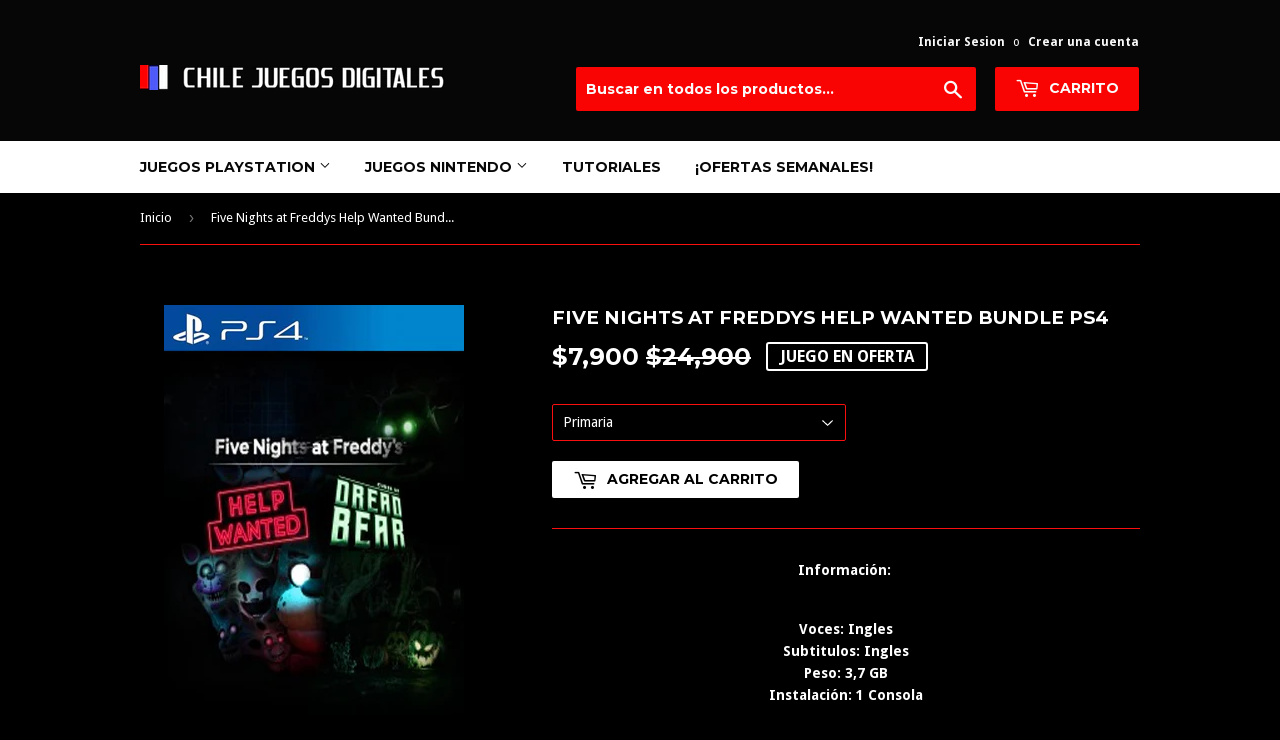

--- FILE ---
content_type: text/html; charset=utf-8
request_url: https://chilejuegosdigitales.cl/products/five-nights-at-freddys-help-wanted-bundle-ps4-juego-digital
body_size: 46727
content:
<!doctype html>
<!--[if lt IE 7]><html class="no-js lt-ie9 lt-ie8 lt-ie7" lang="en"> <![endif]-->
<!--[if IE 7]><html class="no-js lt-ie9 lt-ie8" lang="en"> <![endif]-->
<!--[if IE 8]><html class="no-js lt-ie9" lang="en"> <![endif]-->
<!--[if IE 9 ]><html class="ie9 no-js"> <![endif]-->
<!--[if (gt IE 9)|!(IE)]><!--> <html class="no-touch no-js"> <!--<![endif]-->
<head><meta name="google-site-verification" content="PNsSTtLLf0BBXirjNDLa9BIiBJl2pMIdkm2xVUgQv10" />
<!-- Added by AVADA SEO Suite -->






<meta name="twitter:image" content="http://chilejuegosdigitales.cl/cdn/shop/products/Five_Nights_at_Freddys_Help_Wanted_Bundle.jpg?v=1603240770">
    




<!-- /Added by AVADA SEO Suite -->



<!-- Start of Booster Apps Seo-0.1-->
<title>Five Nights at Freddys Help Wanted Bundle PS4 | Chilejuegosdigitales</title><meta name="description" content="Información:  Voces: InglesSubtitulos: InglesPeso: 3,7 GBInstalación: 1 ConsolaFive Nights at Freddys Help Wanted Bundle PS4. Nuestros juegos digitales de PS4 son originales comprados directamente en la pagina oficial de Playstation Store." /><script type="application/ld+json">
  {
    "@context": "https://schema.org",
    "@type": "Organization",
    "name": "Chilejuegosdigitales",
    "url": "https://chilejuegosdigitales.cl",
    "description": "En chilejuegosdigitales.cl encontraras los Juegos digitales PS3 | Juegos digitales PS4 primaria y secundaria | Juegos digitales PS5 primaria y secundaria | Juegos digitales Nintendo Switch  primaria y secundaria | Juegos digitales Xbox ONE primaria y secundaria | Juegos digitales Xbox SERIES X\/S primaria y secundaria","image": "https://chilejuegosdigitales.cl/cdn/shop/t/5/assets/logo.png?v=123004900360828616211531347417",
      "logo": "https://chilejuegosdigitales.cl/cdn/shop/t/5/assets/logo.png?v=123004900360828616211531347417","sameAs": ["https://facebook.com/chilejuegosdigitales.cl"],
    "telephone": "+56935624931",
    "address": {
      "@type": "PostalAddress",
      "streetAddress": "Vitacura 333",
      "addressLocality": "Santiago",
      "addressRegion": "Región Metropolitana de Santiago",
      "postalCode": "12000",
      "addressCountry": "Chile"
    }
  }
</script>

<script type="application/ld+json">
  {
    "@context": "https://schema.org",
    "@type": "WebSite",
    "name": "Chilejuegosdigitales",
    "url": "https://chilejuegosdigitales.cl",
    "potentialAction": {
      "@type": "SearchAction",
      "query-input": "required name=query",
      "target": "https://chilejuegosdigitales.cl/search?q={query}"
    }
  }
</script><script type="application/ld+json">
  {
    "@context": "https://schema.org",
    "@type": "Product",
    "name": "Five Nights at Freddys Help Wanted Bundle PS4",
    "brand": {"@type": "Brand","name": "Juegos Digitales PS4"},
    "sku": "",
    "mpn": "",
    "description": "\nInformación: \n Voces: InglesSubtitulos: InglesPeso: 3,7 GBInstalación: 1 ConsolaFive Nights at Freddys Help Wanted Bundle PS4. Nuestros juegos digitales de PS4 son originales comprados directamente en la pagina oficial de Playstation Store.",
    "url": "https://chilejuegosdigitales.cl/products/five-nights-at-freddys-help-wanted-bundle-ps4-juego-digital","image": "https://chilejuegosdigitales.cl/cdn/shop/products/Five_Nights_at_Freddys_Help_Wanted_Bundle_300x.jpg?v=1603240770","itemCondition": "https://schema.org/NewCondition",
    "offers": [{
          "@type": "Offer","price": "7900","priceCurrency": "CLP",
          "itemCondition": "https://schema.org/NewCondition",
          "url": "https://chilejuegosdigitales.cl/products/five-nights-at-freddys-help-wanted-bundle-ps4-juego-digital?variant=46974198251758",
          "sku": "",
          "mpn": "",
          "availability" : "https://schema.org/InStock",
          "priceValidUntil": "2026-03-03","gtin14": ""}]}
</script>
<!-- end of Booster Apps SEO -->


  <!-- Basic page needs ================================================== -->
  <meta charset="utf-8">
  <meta http-equiv="X-UA-Compatible" content="IE=edge,chrome=1">

  
  <link rel="shortcut icon" href="//chilejuegosdigitales.cl/cdn/shop/files/FAVICON_32x32.png?v=1614282608" type="image/png" />
  

  <!-- Title and description ================================================== -->
  


  

  <!-- Product meta ================================================== -->
  
<meta property="og:site_name" content="Chilejuegosdigitales">
<meta property="og:url" content="https://chilejuegosdigitales.cl/products/five-nights-at-freddys-help-wanted-bundle-ps4-juego-digital">
<meta property="og:title" content="Five Nights at Freddys Help Wanted Bundle PS4">
<meta property="og:type" content="product">
<meta property="og:description" content="Five Nights at Freddys Help Wanted Bundle PS4 Juego Digital Chile | juego digital ps4 primaria | chile | juegos digitales chile | playstation 4 | juegos digitales ps4 | juego digital ps4 | juego digital ps4 secundaria"><meta property="og:price:amount" content="7,900">
  <meta property="og:price:currency" content="CLP"><meta property="og:image" content="http://chilejuegosdigitales.cl/cdn/shop/products/Five_Nights_at_Freddys_Help_Wanted_Bundle_1024x1024.jpg?v=1603240770">
<meta property="og:image:secure_url" content="https://chilejuegosdigitales.cl/cdn/shop/products/Five_Nights_at_Freddys_Help_Wanted_Bundle_1024x1024.jpg?v=1603240770">



  <meta name="twitter:card" content="summary_large_image">
  <meta name="twitter:image" content="https://chilejuegosdigitales.cl/cdn/shop/products/Five_Nights_at_Freddys_Help_Wanted_Bundle_1024x1024.jpg?v=1603240770">
  <meta name="twitter:image:width" content="480">
  <meta name="twitter:image:height" content="480">

<meta name="twitter:title" content="Five Nights at Freddys Help Wanted Bundle PS4">
<meta name="twitter:description" content="Five Nights at Freddys Help Wanted Bundle PS4 Juego Digital Chile | juego digital ps4 primaria | chile | juegos digitales chile | playstation 4 | juegos digitales ps4 | juego digital ps4 | juego digital ps4 secundaria">


  <!-- Helpers ================================================== -->
  <link rel="canonical" href="https://chilejuegosdigitales.cl/products/five-nights-at-freddys-help-wanted-bundle-ps4-juego-digital">
  <meta name="viewport" content="width=device-width,initial-scale=1">

  <!-- CSS ================================================== -->
  <link href="//chilejuegosdigitales.cl/cdn/shop/t/5/assets/theme.scss.css?v=76636078268424962411762541289" rel="stylesheet" type="text/css" media="all" />
  
  
  
  <link href="//fonts.googleapis.com/css?family=Droid+Sans:400,700" rel="stylesheet" type="text/css" media="all" />


  
    
    
    <link href="//fonts.googleapis.com/css?family=Montserrat:700" rel="stylesheet" type="text/css" media="all" />
  


  



  <!-- Header hook for plugins ================================================== -->
  <script>window.performance && window.performance.mark && window.performance.mark('shopify.content_for_header.start');</script><meta id="shopify-digital-wallet" name="shopify-digital-wallet" content="/6743719995/digital_wallets/dialog">
<meta name="shopify-checkout-api-token" content="3e89d01f81c6ada8ad28864eb25ae61a">
<meta id="in-context-paypal-metadata" data-shop-id="6743719995" data-venmo-supported="false" data-environment="production" data-locale="es_ES" data-paypal-v4="true" data-currency="CLP">
<link rel="alternate" hreflang="x-default" href="https://chilejuegosdigitales.cl/products/five-nights-at-freddys-help-wanted-bundle-ps4-juego-digital">
<link rel="alternate" hreflang="es" href="https://chilejuegosdigitales.cl/products/five-nights-at-freddys-help-wanted-bundle-ps4-juego-digital">
<link rel="alternate" hreflang="en" href="https://chilejuegosdigitales.cl/en/products/five-nights-at-freddys-help-wanted-bundle-ps4-juego-digital">
<link rel="alternate" type="application/json+oembed" href="https://chilejuegosdigitales.cl/products/five-nights-at-freddys-help-wanted-bundle-ps4-juego-digital.oembed">
<script async="async" src="/checkouts/internal/preloads.js?locale=es-CL"></script>
<script id="shopify-features" type="application/json">{"accessToken":"3e89d01f81c6ada8ad28864eb25ae61a","betas":["rich-media-storefront-analytics"],"domain":"chilejuegosdigitales.cl","predictiveSearch":true,"shopId":6743719995,"locale":"es"}</script>
<script>var Shopify = Shopify || {};
Shopify.shop = "chilejuegosdigitales.myshopify.com";
Shopify.locale = "es";
Shopify.currency = {"active":"CLP","rate":"1.0"};
Shopify.country = "CL";
Shopify.theme = {"name":"SUPPLY CC","id":32282378299,"schema_name":"Supply","schema_version":"2.0.5","theme_store_id":null,"role":"main"};
Shopify.theme.handle = "null";
Shopify.theme.style = {"id":null,"handle":null};
Shopify.cdnHost = "chilejuegosdigitales.cl/cdn";
Shopify.routes = Shopify.routes || {};
Shopify.routes.root = "/";</script>
<script type="module">!function(o){(o.Shopify=o.Shopify||{}).modules=!0}(window);</script>
<script>!function(o){function n(){var o=[];function n(){o.push(Array.prototype.slice.apply(arguments))}return n.q=o,n}var t=o.Shopify=o.Shopify||{};t.loadFeatures=n(),t.autoloadFeatures=n()}(window);</script>
<script id="shop-js-analytics" type="application/json">{"pageType":"product"}</script>
<script defer="defer" async type="module" src="//chilejuegosdigitales.cl/cdn/shopifycloud/shop-js/modules/v2/client.init-shop-cart-sync_BFpxDrjM.es.esm.js"></script>
<script defer="defer" async type="module" src="//chilejuegosdigitales.cl/cdn/shopifycloud/shop-js/modules/v2/chunk.common_CnP21gUX.esm.js"></script>
<script defer="defer" async type="module" src="//chilejuegosdigitales.cl/cdn/shopifycloud/shop-js/modules/v2/chunk.modal_D61HrJrg.esm.js"></script>
<script type="module">
  await import("//chilejuegosdigitales.cl/cdn/shopifycloud/shop-js/modules/v2/client.init-shop-cart-sync_BFpxDrjM.es.esm.js");
await import("//chilejuegosdigitales.cl/cdn/shopifycloud/shop-js/modules/v2/chunk.common_CnP21gUX.esm.js");
await import("//chilejuegosdigitales.cl/cdn/shopifycloud/shop-js/modules/v2/chunk.modal_D61HrJrg.esm.js");

  window.Shopify.SignInWithShop?.initShopCartSync?.({"fedCMEnabled":true,"windoidEnabled":true});

</script>
<script id="__st">var __st={"a":6743719995,"offset":-10800,"reqid":"1e546eca-506a-4742-a681-c71772f93f01-1769980540","pageurl":"chilejuegosdigitales.cl\/products\/five-nights-at-freddys-help-wanted-bundle-ps4-juego-digital","u":"663581c18707","p":"product","rtyp":"product","rid":4467573129261};</script>
<script>window.ShopifyPaypalV4VisibilityTracking = true;</script>
<script id="captcha-bootstrap">!function(){'use strict';const t='contact',e='account',n='new_comment',o=[[t,t],['blogs',n],['comments',n],[t,'customer']],c=[[e,'customer_login'],[e,'guest_login'],[e,'recover_customer_password'],[e,'create_customer']],r=t=>t.map((([t,e])=>`form[action*='/${t}']:not([data-nocaptcha='true']) input[name='form_type'][value='${e}']`)).join(','),a=t=>()=>t?[...document.querySelectorAll(t)].map((t=>t.form)):[];function s(){const t=[...o],e=r(t);return a(e)}const i='password',u='form_key',d=['recaptcha-v3-token','g-recaptcha-response','h-captcha-response',i],f=()=>{try{return window.sessionStorage}catch{return}},m='__shopify_v',_=t=>t.elements[u];function p(t,e,n=!1){try{const o=window.sessionStorage,c=JSON.parse(o.getItem(e)),{data:r}=function(t){const{data:e,action:n}=t;return t[m]||n?{data:e,action:n}:{data:t,action:n}}(c);for(const[e,n]of Object.entries(r))t.elements[e]&&(t.elements[e].value=n);n&&o.removeItem(e)}catch(o){console.error('form repopulation failed',{error:o})}}const l='form_type',E='cptcha';function T(t){t.dataset[E]=!0}const w=window,h=w.document,L='Shopify',v='ce_forms',y='captcha';let A=!1;((t,e)=>{const n=(g='f06e6c50-85a8-45c8-87d0-21a2b65856fe',I='https://cdn.shopify.com/shopifycloud/storefront-forms-hcaptcha/ce_storefront_forms_captcha_hcaptcha.v1.5.2.iife.js',D={infoText:'Protegido por hCaptcha',privacyText:'Privacidad',termsText:'Términos'},(t,e,n)=>{const o=w[L][v],c=o.bindForm;if(c)return c(t,g,e,D).then(n);var r;o.q.push([[t,g,e,D],n]),r=I,A||(h.body.append(Object.assign(h.createElement('script'),{id:'captcha-provider',async:!0,src:r})),A=!0)});var g,I,D;w[L]=w[L]||{},w[L][v]=w[L][v]||{},w[L][v].q=[],w[L][y]=w[L][y]||{},w[L][y].protect=function(t,e){n(t,void 0,e),T(t)},Object.freeze(w[L][y]),function(t,e,n,w,h,L){const[v,y,A,g]=function(t,e,n){const i=e?o:[],u=t?c:[],d=[...i,...u],f=r(d),m=r(i),_=r(d.filter((([t,e])=>n.includes(e))));return[a(f),a(m),a(_),s()]}(w,h,L),I=t=>{const e=t.target;return e instanceof HTMLFormElement?e:e&&e.form},D=t=>v().includes(t);t.addEventListener('submit',(t=>{const e=I(t);if(!e)return;const n=D(e)&&!e.dataset.hcaptchaBound&&!e.dataset.recaptchaBound,o=_(e),c=g().includes(e)&&(!o||!o.value);(n||c)&&t.preventDefault(),c&&!n&&(function(t){try{if(!f())return;!function(t){const e=f();if(!e)return;const n=_(t);if(!n)return;const o=n.value;o&&e.removeItem(o)}(t);const e=Array.from(Array(32),(()=>Math.random().toString(36)[2])).join('');!function(t,e){_(t)||t.append(Object.assign(document.createElement('input'),{type:'hidden',name:u})),t.elements[u].value=e}(t,e),function(t,e){const n=f();if(!n)return;const o=[...t.querySelectorAll(`input[type='${i}']`)].map((({name:t})=>t)),c=[...d,...o],r={};for(const[a,s]of new FormData(t).entries())c.includes(a)||(r[a]=s);n.setItem(e,JSON.stringify({[m]:1,action:t.action,data:r}))}(t,e)}catch(e){console.error('failed to persist form',e)}}(e),e.submit())}));const S=(t,e)=>{t&&!t.dataset[E]&&(n(t,e.some((e=>e===t))),T(t))};for(const o of['focusin','change'])t.addEventListener(o,(t=>{const e=I(t);D(e)&&S(e,y())}));const B=e.get('form_key'),M=e.get(l),P=B&&M;t.addEventListener('DOMContentLoaded',(()=>{const t=y();if(P)for(const e of t)e.elements[l].value===M&&p(e,B);[...new Set([...A(),...v().filter((t=>'true'===t.dataset.shopifyCaptcha))])].forEach((e=>S(e,t)))}))}(h,new URLSearchParams(w.location.search),n,t,e,['guest_login'])})(!0,!0)}();</script>
<script integrity="sha256-4kQ18oKyAcykRKYeNunJcIwy7WH5gtpwJnB7kiuLZ1E=" data-source-attribution="shopify.loadfeatures" defer="defer" src="//chilejuegosdigitales.cl/cdn/shopifycloud/storefront/assets/storefront/load_feature-a0a9edcb.js" crossorigin="anonymous"></script>
<script data-source-attribution="shopify.dynamic_checkout.dynamic.init">var Shopify=Shopify||{};Shopify.PaymentButton=Shopify.PaymentButton||{isStorefrontPortableWallets:!0,init:function(){window.Shopify.PaymentButton.init=function(){};var t=document.createElement("script");t.src="https://chilejuegosdigitales.cl/cdn/shopifycloud/portable-wallets/latest/portable-wallets.es.js",t.type="module",document.head.appendChild(t)}};
</script>
<script data-source-attribution="shopify.dynamic_checkout.buyer_consent">
  function portableWalletsHideBuyerConsent(e){var t=document.getElementById("shopify-buyer-consent"),n=document.getElementById("shopify-subscription-policy-button");t&&n&&(t.classList.add("hidden"),t.setAttribute("aria-hidden","true"),n.removeEventListener("click",e))}function portableWalletsShowBuyerConsent(e){var t=document.getElementById("shopify-buyer-consent"),n=document.getElementById("shopify-subscription-policy-button");t&&n&&(t.classList.remove("hidden"),t.removeAttribute("aria-hidden"),n.addEventListener("click",e))}window.Shopify?.PaymentButton&&(window.Shopify.PaymentButton.hideBuyerConsent=portableWalletsHideBuyerConsent,window.Shopify.PaymentButton.showBuyerConsent=portableWalletsShowBuyerConsent);
</script>
<script data-source-attribution="shopify.dynamic_checkout.cart.bootstrap">document.addEventListener("DOMContentLoaded",(function(){function t(){return document.querySelector("shopify-accelerated-checkout-cart, shopify-accelerated-checkout")}if(t())Shopify.PaymentButton.init();else{new MutationObserver((function(e,n){t()&&(Shopify.PaymentButton.init(),n.disconnect())})).observe(document.body,{childList:!0,subtree:!0})}}));
</script>
<link id="shopify-accelerated-checkout-styles" rel="stylesheet" media="screen" href="https://chilejuegosdigitales.cl/cdn/shopifycloud/portable-wallets/latest/accelerated-checkout-backwards-compat.css" crossorigin="anonymous">
<style id="shopify-accelerated-checkout-cart">
        #shopify-buyer-consent {
  margin-top: 1em;
  display: inline-block;
  width: 100%;
}

#shopify-buyer-consent.hidden {
  display: none;
}

#shopify-subscription-policy-button {
  background: none;
  border: none;
  padding: 0;
  text-decoration: underline;
  font-size: inherit;
  cursor: pointer;
}

#shopify-subscription-policy-button::before {
  box-shadow: none;
}

      </style>

<script>window.performance && window.performance.mark && window.performance.mark('shopify.content_for_header.end');</script>

  

<!--[if lt IE 9]>
<script src="//cdnjs.cloudflare.com/ajax/libs/html5shiv/3.7.2/html5shiv.min.js" type="text/javascript"></script>
<script src="//chilejuegosdigitales.cl/cdn/shop/t/5/assets/respond.min.js?v=3175" type="text/javascript"></script>
<link href="//chilejuegosdigitales.cl/cdn/shop/t/5/assets/respond-proxy.html" id="respond-proxy" rel="respond-proxy" />
<link href="//chilejuegosdigitales.cl/search?q=6708882f12b3123f11bf7209ade6c2f3" id="respond-redirect" rel="respond-redirect" />
<script src="//chilejuegosdigitales.cl/search?q=6708882f12b3123f11bf7209ade6c2f3" type="text/javascript"></script>
<![endif]-->
<!--[if (lte IE 9) ]><script src="//chilejuegosdigitales.cl/cdn/shop/t/5/assets/match-media.min.js?v=3175" type="text/javascript"></script><![endif]-->


  
  

  <script src="//ajax.googleapis.com/ajax/libs/jquery/1.11.0/jquery.min.js" type="text/javascript"></script>


  <!--[if (gt IE 9)|!(IE)]><!--><script src="//chilejuegosdigitales.cl/cdn/shop/t/5/assets/vendor.js?v=77006336269012142731531347418" defer="defer"></script><!--<![endif]-->
  <!--[if lte IE 9]><script src="//chilejuegosdigitales.cl/cdn/shop/t/5/assets/vendor.js?v=77006336269012142731531347418"></script><![endif]-->

  <!--[if (gt IE 9)|!(IE)]><!--><script src="//chilejuegosdigitales.cl/cdn/shop/t/5/assets/theme.js?v=123289774988772611281539824608" defer="defer"></script><!--<![endif]-->
  <!--[if lte IE 9]><script src="//chilejuegosdigitales.cl/cdn/shop/t/5/assets/theme.js?v=123289774988772611281539824608"></script><![endif]-->



























<!-- BeginConsistentCartAddon -->  <script>    Shopify.customer_logged_in = false ;  Shopify.customer_email = "" ;  Shopify.log_uuids = true;    </script>  <!-- EndConsistentCartAddon -->

    <script>
    window.bucksCC = window.bucksCC || {};
        window.bucksCC.config = {};
        Object.assign(window.bucksCC.config, {"active":false,"userCurrency":"IND","selectedCurrencies":["USD","EUR"],"autoSwitchCurrencyLocationBased":false,"showCurrencySymbol":false,"displayPosition":"Bottom Left","showInDesktop":true,"showInMobileDevice":true,"showOriginalPriceOnMouseHover":false,"cartNotificationStatus":false,"cartNotificationMessage":"This store process all orders in USD.","roundPriceStatus":false,"roundingDecimal":0.99,"integrateWithOtherApps":true,"themeType":"theme1","backgroundColor":"#fff","textColor":"#333","hoverColor":"#ccc"}, { money_format: "${{amount_no_decimals}}", money_with_currency_format: "${{amount_no_decimals}} CLP", userCurrency: "CLP" });
    </script>
            
<script type="text/javascript">
  //BOOSTER APPS COMMON JS CODE
  window.BoosterApps = window.BoosterApps || {};
  window.BoosterApps.common = window.BoosterApps.common || {};
  window.BoosterApps.common.shop = {
    permanent_domain: 'chilejuegosdigitales.myshopify.com',
    currency: "CLP",
    money_format: "${{amount_no_decimals}}",
    id: 6743719995
  };
  
  window.BoosterApps.common.template = 'product';
  window.BoosterApps.common.cart = {"note":null,"attributes":{},"original_total_price":0,"total_price":0,"total_discount":0,"total_weight":0.0,"item_count":0,"items":[],"requires_shipping":false,"currency":"CLP","items_subtotal_price":0,"cart_level_discount_applications":[],"checkout_charge_amount":0};
  window.BoosterApps.common.apps = null;
  window.BoosterApps.cs_app_url = "/apps/ba_fb_app";

  for (i = 0; i < window.localStorage.length; i++) {
    var key = window.localStorage.key(i);
    if (key.slice(0,10) === "ba_msg_sub") {
      window.BoosterApps.can_update_cart = true;
    }
  }

  
    if (window.BoosterApps.common.template == 'product'){
      window.BoosterApps.common.product = {id: 4467573129261, price: 790000, handle: 'five-nights-at-freddys-help-wanted-bundle-ps4-juego-digital', available: true };
    }
  
</script>


<link href="https://monorail-edge.shopifysvc.com" rel="dns-prefetch">
<script>(function(){if ("sendBeacon" in navigator && "performance" in window) {try {var session_token_from_headers = performance.getEntriesByType('navigation')[0].serverTiming.find(x => x.name == '_s').description;} catch {var session_token_from_headers = undefined;}var session_cookie_matches = document.cookie.match(/_shopify_s=([^;]*)/);var session_token_from_cookie = session_cookie_matches && session_cookie_matches.length === 2 ? session_cookie_matches[1] : "";var session_token = session_token_from_headers || session_token_from_cookie || "";function handle_abandonment_event(e) {var entries = performance.getEntries().filter(function(entry) {return /monorail-edge.shopifysvc.com/.test(entry.name);});if (!window.abandonment_tracked && entries.length === 0) {window.abandonment_tracked = true;var currentMs = Date.now();var navigation_start = performance.timing.navigationStart;var payload = {shop_id: 6743719995,url: window.location.href,navigation_start,duration: currentMs - navigation_start,session_token,page_type: "product"};window.navigator.sendBeacon("https://monorail-edge.shopifysvc.com/v1/produce", JSON.stringify({schema_id: "online_store_buyer_site_abandonment/1.1",payload: payload,metadata: {event_created_at_ms: currentMs,event_sent_at_ms: currentMs}}));}}window.addEventListener('pagehide', handle_abandonment_event);}}());</script>
<script id="web-pixels-manager-setup">(function e(e,d,r,n,o){if(void 0===o&&(o={}),!Boolean(null===(a=null===(i=window.Shopify)||void 0===i?void 0:i.analytics)||void 0===a?void 0:a.replayQueue)){var i,a;window.Shopify=window.Shopify||{};var t=window.Shopify;t.analytics=t.analytics||{};var s=t.analytics;s.replayQueue=[],s.publish=function(e,d,r){return s.replayQueue.push([e,d,r]),!0};try{self.performance.mark("wpm:start")}catch(e){}var l=function(){var e={modern:/Edge?\/(1{2}[4-9]|1[2-9]\d|[2-9]\d{2}|\d{4,})\.\d+(\.\d+|)|Firefox\/(1{2}[4-9]|1[2-9]\d|[2-9]\d{2}|\d{4,})\.\d+(\.\d+|)|Chrom(ium|e)\/(9{2}|\d{3,})\.\d+(\.\d+|)|(Maci|X1{2}).+ Version\/(15\.\d+|(1[6-9]|[2-9]\d|\d{3,})\.\d+)([,.]\d+|)( \(\w+\)|)( Mobile\/\w+|) Safari\/|Chrome.+OPR\/(9{2}|\d{3,})\.\d+\.\d+|(CPU[ +]OS|iPhone[ +]OS|CPU[ +]iPhone|CPU IPhone OS|CPU iPad OS)[ +]+(15[._]\d+|(1[6-9]|[2-9]\d|\d{3,})[._]\d+)([._]\d+|)|Android:?[ /-](13[3-9]|1[4-9]\d|[2-9]\d{2}|\d{4,})(\.\d+|)(\.\d+|)|Android.+Firefox\/(13[5-9]|1[4-9]\d|[2-9]\d{2}|\d{4,})\.\d+(\.\d+|)|Android.+Chrom(ium|e)\/(13[3-9]|1[4-9]\d|[2-9]\d{2}|\d{4,})\.\d+(\.\d+|)|SamsungBrowser\/([2-9]\d|\d{3,})\.\d+/,legacy:/Edge?\/(1[6-9]|[2-9]\d|\d{3,})\.\d+(\.\d+|)|Firefox\/(5[4-9]|[6-9]\d|\d{3,})\.\d+(\.\d+|)|Chrom(ium|e)\/(5[1-9]|[6-9]\d|\d{3,})\.\d+(\.\d+|)([\d.]+$|.*Safari\/(?![\d.]+ Edge\/[\d.]+$))|(Maci|X1{2}).+ Version\/(10\.\d+|(1[1-9]|[2-9]\d|\d{3,})\.\d+)([,.]\d+|)( \(\w+\)|)( Mobile\/\w+|) Safari\/|Chrome.+OPR\/(3[89]|[4-9]\d|\d{3,})\.\d+\.\d+|(CPU[ +]OS|iPhone[ +]OS|CPU[ +]iPhone|CPU IPhone OS|CPU iPad OS)[ +]+(10[._]\d+|(1[1-9]|[2-9]\d|\d{3,})[._]\d+)([._]\d+|)|Android:?[ /-](13[3-9]|1[4-9]\d|[2-9]\d{2}|\d{4,})(\.\d+|)(\.\d+|)|Mobile Safari.+OPR\/([89]\d|\d{3,})\.\d+\.\d+|Android.+Firefox\/(13[5-9]|1[4-9]\d|[2-9]\d{2}|\d{4,})\.\d+(\.\d+|)|Android.+Chrom(ium|e)\/(13[3-9]|1[4-9]\d|[2-9]\d{2}|\d{4,})\.\d+(\.\d+|)|Android.+(UC? ?Browser|UCWEB|U3)[ /]?(15\.([5-9]|\d{2,})|(1[6-9]|[2-9]\d|\d{3,})\.\d+)\.\d+|SamsungBrowser\/(5\.\d+|([6-9]|\d{2,})\.\d+)|Android.+MQ{2}Browser\/(14(\.(9|\d{2,})|)|(1[5-9]|[2-9]\d|\d{3,})(\.\d+|))(\.\d+|)|K[Aa][Ii]OS\/(3\.\d+|([4-9]|\d{2,})\.\d+)(\.\d+|)/},d=e.modern,r=e.legacy,n=navigator.userAgent;return n.match(d)?"modern":n.match(r)?"legacy":"unknown"}(),u="modern"===l?"modern":"legacy",c=(null!=n?n:{modern:"",legacy:""})[u],f=function(e){return[e.baseUrl,"/wpm","/b",e.hashVersion,"modern"===e.buildTarget?"m":"l",".js"].join("")}({baseUrl:d,hashVersion:r,buildTarget:u}),m=function(e){var d=e.version,r=e.bundleTarget,n=e.surface,o=e.pageUrl,i=e.monorailEndpoint;return{emit:function(e){var a=e.status,t=e.errorMsg,s=(new Date).getTime(),l=JSON.stringify({metadata:{event_sent_at_ms:s},events:[{schema_id:"web_pixels_manager_load/3.1",payload:{version:d,bundle_target:r,page_url:o,status:a,surface:n,error_msg:t},metadata:{event_created_at_ms:s}}]});if(!i)return console&&console.warn&&console.warn("[Web Pixels Manager] No Monorail endpoint provided, skipping logging."),!1;try{return self.navigator.sendBeacon.bind(self.navigator)(i,l)}catch(e){}var u=new XMLHttpRequest;try{return u.open("POST",i,!0),u.setRequestHeader("Content-Type","text/plain"),u.send(l),!0}catch(e){return console&&console.warn&&console.warn("[Web Pixels Manager] Got an unhandled error while logging to Monorail."),!1}}}}({version:r,bundleTarget:l,surface:e.surface,pageUrl:self.location.href,monorailEndpoint:e.monorailEndpoint});try{o.browserTarget=l,function(e){var d=e.src,r=e.async,n=void 0===r||r,o=e.onload,i=e.onerror,a=e.sri,t=e.scriptDataAttributes,s=void 0===t?{}:t,l=document.createElement("script"),u=document.querySelector("head"),c=document.querySelector("body");if(l.async=n,l.src=d,a&&(l.integrity=a,l.crossOrigin="anonymous"),s)for(var f in s)if(Object.prototype.hasOwnProperty.call(s,f))try{l.dataset[f]=s[f]}catch(e){}if(o&&l.addEventListener("load",o),i&&l.addEventListener("error",i),u)u.appendChild(l);else{if(!c)throw new Error("Did not find a head or body element to append the script");c.appendChild(l)}}({src:f,async:!0,onload:function(){if(!function(){var e,d;return Boolean(null===(d=null===(e=window.Shopify)||void 0===e?void 0:e.analytics)||void 0===d?void 0:d.initialized)}()){var d=window.webPixelsManager.init(e)||void 0;if(d){var r=window.Shopify.analytics;r.replayQueue.forEach((function(e){var r=e[0],n=e[1],o=e[2];d.publishCustomEvent(r,n,o)})),r.replayQueue=[],r.publish=d.publishCustomEvent,r.visitor=d.visitor,r.initialized=!0}}},onerror:function(){return m.emit({status:"failed",errorMsg:"".concat(f," has failed to load")})},sri:function(e){var d=/^sha384-[A-Za-z0-9+/=]+$/;return"string"==typeof e&&d.test(e)}(c)?c:"",scriptDataAttributes:o}),m.emit({status:"loading"})}catch(e){m.emit({status:"failed",errorMsg:(null==e?void 0:e.message)||"Unknown error"})}}})({shopId: 6743719995,storefrontBaseUrl: "https://chilejuegosdigitales.cl",extensionsBaseUrl: "https://extensions.shopifycdn.com/cdn/shopifycloud/web-pixels-manager",monorailEndpoint: "https://monorail-edge.shopifysvc.com/unstable/produce_batch",surface: "storefront-renderer",enabledBetaFlags: ["2dca8a86"],webPixelsConfigList: [{"id":"82313454","eventPayloadVersion":"v1","runtimeContext":"LAX","scriptVersion":"1","type":"CUSTOM","privacyPurposes":["ANALYTICS"],"name":"Google Analytics tag (migrated)"},{"id":"shopify-app-pixel","configuration":"{}","eventPayloadVersion":"v1","runtimeContext":"STRICT","scriptVersion":"0450","apiClientId":"shopify-pixel","type":"APP","privacyPurposes":["ANALYTICS","MARKETING"]},{"id":"shopify-custom-pixel","eventPayloadVersion":"v1","runtimeContext":"LAX","scriptVersion":"0450","apiClientId":"shopify-pixel","type":"CUSTOM","privacyPurposes":["ANALYTICS","MARKETING"]}],isMerchantRequest: false,initData: {"shop":{"name":"Chilejuegosdigitales","paymentSettings":{"currencyCode":"CLP"},"myshopifyDomain":"chilejuegosdigitales.myshopify.com","countryCode":"CL","storefrontUrl":"https:\/\/chilejuegosdigitales.cl"},"customer":null,"cart":null,"checkout":null,"productVariants":[{"price":{"amount":7900.0,"currencyCode":"CLP"},"product":{"title":"Five Nights at Freddys Help Wanted Bundle PS4","vendor":"Juegos Digitales PS4","id":"4467573129261","untranslatedTitle":"Five Nights at Freddys Help Wanted Bundle PS4","url":"\/products\/five-nights-at-freddys-help-wanted-bundle-ps4-juego-digital","type":"Juegos Digitales PS4"},"id":"46974198251758","image":{"src":"\/\/chilejuegosdigitales.cl\/cdn\/shop\/products\/Five_Nights_at_Freddys_Help_Wanted_Bundle.jpg?v=1603240770"},"sku":null,"title":"Primaria","untranslatedTitle":"Primaria"}],"purchasingCompany":null},},"https://chilejuegosdigitales.cl/cdn","1d2a099fw23dfb22ep557258f5m7a2edbae",{"modern":"","legacy":""},{"shopId":"6743719995","storefrontBaseUrl":"https:\/\/chilejuegosdigitales.cl","extensionBaseUrl":"https:\/\/extensions.shopifycdn.com\/cdn\/shopifycloud\/web-pixels-manager","surface":"storefront-renderer","enabledBetaFlags":"[\"2dca8a86\"]","isMerchantRequest":"false","hashVersion":"1d2a099fw23dfb22ep557258f5m7a2edbae","publish":"custom","events":"[[\"page_viewed\",{}],[\"product_viewed\",{\"productVariant\":{\"price\":{\"amount\":7900.0,\"currencyCode\":\"CLP\"},\"product\":{\"title\":\"Five Nights at Freddys Help Wanted Bundle PS4\",\"vendor\":\"Juegos Digitales PS4\",\"id\":\"4467573129261\",\"untranslatedTitle\":\"Five Nights at Freddys Help Wanted Bundle PS4\",\"url\":\"\/products\/five-nights-at-freddys-help-wanted-bundle-ps4-juego-digital\",\"type\":\"Juegos Digitales PS4\"},\"id\":\"46974198251758\",\"image\":{\"src\":\"\/\/chilejuegosdigitales.cl\/cdn\/shop\/products\/Five_Nights_at_Freddys_Help_Wanted_Bundle.jpg?v=1603240770\"},\"sku\":null,\"title\":\"Primaria\",\"untranslatedTitle\":\"Primaria\"}}]]"});</script><script>
  window.ShopifyAnalytics = window.ShopifyAnalytics || {};
  window.ShopifyAnalytics.meta = window.ShopifyAnalytics.meta || {};
  window.ShopifyAnalytics.meta.currency = 'CLP';
  var meta = {"product":{"id":4467573129261,"gid":"gid:\/\/shopify\/Product\/4467573129261","vendor":"Juegos Digitales PS4","type":"Juegos Digitales PS4","handle":"five-nights-at-freddys-help-wanted-bundle-ps4-juego-digital","variants":[{"id":46974198251758,"price":790000,"name":"Five Nights at Freddys Help Wanted Bundle PS4 - Primaria","public_title":"Primaria","sku":null}],"remote":false},"page":{"pageType":"product","resourceType":"product","resourceId":4467573129261,"requestId":"1e546eca-506a-4742-a681-c71772f93f01-1769980540"}};
  for (var attr in meta) {
    window.ShopifyAnalytics.meta[attr] = meta[attr];
  }
</script>
<script class="analytics">
  (function () {
    var customDocumentWrite = function(content) {
      var jquery = null;

      if (window.jQuery) {
        jquery = window.jQuery;
      } else if (window.Checkout && window.Checkout.$) {
        jquery = window.Checkout.$;
      }

      if (jquery) {
        jquery('body').append(content);
      }
    };

    var hasLoggedConversion = function(token) {
      if (token) {
        return document.cookie.indexOf('loggedConversion=' + token) !== -1;
      }
      return false;
    }

    var setCookieIfConversion = function(token) {
      if (token) {
        var twoMonthsFromNow = new Date(Date.now());
        twoMonthsFromNow.setMonth(twoMonthsFromNow.getMonth() + 2);

        document.cookie = 'loggedConversion=' + token + '; expires=' + twoMonthsFromNow;
      }
    }

    var trekkie = window.ShopifyAnalytics.lib = window.trekkie = window.trekkie || [];
    if (trekkie.integrations) {
      return;
    }
    trekkie.methods = [
      'identify',
      'page',
      'ready',
      'track',
      'trackForm',
      'trackLink'
    ];
    trekkie.factory = function(method) {
      return function() {
        var args = Array.prototype.slice.call(arguments);
        args.unshift(method);
        trekkie.push(args);
        return trekkie;
      };
    };
    for (var i = 0; i < trekkie.methods.length; i++) {
      var key = trekkie.methods[i];
      trekkie[key] = trekkie.factory(key);
    }
    trekkie.load = function(config) {
      trekkie.config = config || {};
      trekkie.config.initialDocumentCookie = document.cookie;
      var first = document.getElementsByTagName('script')[0];
      var script = document.createElement('script');
      script.type = 'text/javascript';
      script.onerror = function(e) {
        var scriptFallback = document.createElement('script');
        scriptFallback.type = 'text/javascript';
        scriptFallback.onerror = function(error) {
                var Monorail = {
      produce: function produce(monorailDomain, schemaId, payload) {
        var currentMs = new Date().getTime();
        var event = {
          schema_id: schemaId,
          payload: payload,
          metadata: {
            event_created_at_ms: currentMs,
            event_sent_at_ms: currentMs
          }
        };
        return Monorail.sendRequest("https://" + monorailDomain + "/v1/produce", JSON.stringify(event));
      },
      sendRequest: function sendRequest(endpointUrl, payload) {
        // Try the sendBeacon API
        if (window && window.navigator && typeof window.navigator.sendBeacon === 'function' && typeof window.Blob === 'function' && !Monorail.isIos12()) {
          var blobData = new window.Blob([payload], {
            type: 'text/plain'
          });

          if (window.navigator.sendBeacon(endpointUrl, blobData)) {
            return true;
          } // sendBeacon was not successful

        } // XHR beacon

        var xhr = new XMLHttpRequest();

        try {
          xhr.open('POST', endpointUrl);
          xhr.setRequestHeader('Content-Type', 'text/plain');
          xhr.send(payload);
        } catch (e) {
          console.log(e);
        }

        return false;
      },
      isIos12: function isIos12() {
        return window.navigator.userAgent.lastIndexOf('iPhone; CPU iPhone OS 12_') !== -1 || window.navigator.userAgent.lastIndexOf('iPad; CPU OS 12_') !== -1;
      }
    };
    Monorail.produce('monorail-edge.shopifysvc.com',
      'trekkie_storefront_load_errors/1.1',
      {shop_id: 6743719995,
      theme_id: 32282378299,
      app_name: "storefront",
      context_url: window.location.href,
      source_url: "//chilejuegosdigitales.cl/cdn/s/trekkie.storefront.c59ea00e0474b293ae6629561379568a2d7c4bba.min.js"});

        };
        scriptFallback.async = true;
        scriptFallback.src = '//chilejuegosdigitales.cl/cdn/s/trekkie.storefront.c59ea00e0474b293ae6629561379568a2d7c4bba.min.js';
        first.parentNode.insertBefore(scriptFallback, first);
      };
      script.async = true;
      script.src = '//chilejuegosdigitales.cl/cdn/s/trekkie.storefront.c59ea00e0474b293ae6629561379568a2d7c4bba.min.js';
      first.parentNode.insertBefore(script, first);
    };
    trekkie.load(
      {"Trekkie":{"appName":"storefront","development":false,"defaultAttributes":{"shopId":6743719995,"isMerchantRequest":null,"themeId":32282378299,"themeCityHash":"15354300812069175045","contentLanguage":"es","currency":"CLP","eventMetadataId":"6f3d47ec-1010-4956-b6ec-ebe7dcd7b13b"},"isServerSideCookieWritingEnabled":true,"monorailRegion":"shop_domain","enabledBetaFlags":["65f19447","b5387b81"]},"Session Attribution":{},"S2S":{"facebookCapiEnabled":false,"source":"trekkie-storefront-renderer","apiClientId":580111}}
    );

    var loaded = false;
    trekkie.ready(function() {
      if (loaded) return;
      loaded = true;

      window.ShopifyAnalytics.lib = window.trekkie;

      var originalDocumentWrite = document.write;
      document.write = customDocumentWrite;
      try { window.ShopifyAnalytics.merchantGoogleAnalytics.call(this); } catch(error) {};
      document.write = originalDocumentWrite;

      window.ShopifyAnalytics.lib.page(null,{"pageType":"product","resourceType":"product","resourceId":4467573129261,"requestId":"1e546eca-506a-4742-a681-c71772f93f01-1769980540","shopifyEmitted":true});

      var match = window.location.pathname.match(/checkouts\/(.+)\/(thank_you|post_purchase)/)
      var token = match? match[1]: undefined;
      if (!hasLoggedConversion(token)) {
        setCookieIfConversion(token);
        window.ShopifyAnalytics.lib.track("Viewed Product",{"currency":"CLP","variantId":46974198251758,"productId":4467573129261,"productGid":"gid:\/\/shopify\/Product\/4467573129261","name":"Five Nights at Freddys Help Wanted Bundle PS4 - Primaria","price":"7900","sku":null,"brand":"Juegos Digitales PS4","variant":"Primaria","category":"Juegos Digitales PS4","nonInteraction":true,"remote":false},undefined,undefined,{"shopifyEmitted":true});
      window.ShopifyAnalytics.lib.track("monorail:\/\/trekkie_storefront_viewed_product\/1.1",{"currency":"CLP","variantId":46974198251758,"productId":4467573129261,"productGid":"gid:\/\/shopify\/Product\/4467573129261","name":"Five Nights at Freddys Help Wanted Bundle PS4 - Primaria","price":"7900","sku":null,"brand":"Juegos Digitales PS4","variant":"Primaria","category":"Juegos Digitales PS4","nonInteraction":true,"remote":false,"referer":"https:\/\/chilejuegosdigitales.cl\/products\/five-nights-at-freddys-help-wanted-bundle-ps4-juego-digital"});
      }
    });


        var eventsListenerScript = document.createElement('script');
        eventsListenerScript.async = true;
        eventsListenerScript.src = "//chilejuegosdigitales.cl/cdn/shopifycloud/storefront/assets/shop_events_listener-3da45d37.js";
        document.getElementsByTagName('head')[0].appendChild(eventsListenerScript);

})();</script>
  <script>
  if (!window.ga || (window.ga && typeof window.ga !== 'function')) {
    window.ga = function ga() {
      (window.ga.q = window.ga.q || []).push(arguments);
      if (window.Shopify && window.Shopify.analytics && typeof window.Shopify.analytics.publish === 'function') {
        window.Shopify.analytics.publish("ga_stub_called", {}, {sendTo: "google_osp_migration"});
      }
      console.error("Shopify's Google Analytics stub called with:", Array.from(arguments), "\nSee https://help.shopify.com/manual/promoting-marketing/pixels/pixel-migration#google for more information.");
    };
    if (window.Shopify && window.Shopify.analytics && typeof window.Shopify.analytics.publish === 'function') {
      window.Shopify.analytics.publish("ga_stub_initialized", {}, {sendTo: "google_osp_migration"});
    }
  }
</script>
<script
  defer
  src="https://chilejuegosdigitales.cl/cdn/shopifycloud/perf-kit/shopify-perf-kit-3.1.0.min.js"
  data-application="storefront-renderer"
  data-shop-id="6743719995"
  data-render-region="gcp-us-central1"
  data-page-type="product"
  data-theme-instance-id="32282378299"
  data-theme-name="Supply"
  data-theme-version="2.0.5"
  data-monorail-region="shop_domain"
  data-resource-timing-sampling-rate="10"
  data-shs="true"
  data-shs-beacon="true"
  data-shs-export-with-fetch="true"
  data-shs-logs-sample-rate="1"
  data-shs-beacon-endpoint="https://chilejuegosdigitales.cl/api/collect"
></script>
</head>
<body id="five-nights-at-freddys-help-wanted-bundle-ps4-juego-digital-chile" class="template-product" >

  <div id="shopify-section-header" class="shopify-section header-section"><header class="site-header" role="banner" data-section-id="header" data-section-type="header-section">
  <div class="wrapper">

    <div class="grid--full">
      <div class="grid-item large--one-third">
        
          <div class="h1 header-logo" itemscope itemtype="http://schema.org/Organization">
        
        
          
          
            <a href="/" class="logo-desktop" itemprop="url">
              <img src="//chilejuegosdigitales.cl/cdn/shop/files/logo_CJD_OK_305x.png?v=1614282608"
                   srcset="//chilejuegosdigitales.cl/cdn/shop/files/logo_CJD_OK_305x.png?v=1614282608 1x, //chilejuegosdigitales.cl/cdn/shop/files/logo_CJD_OK_305x@2x.png?v=1614282608 2x"
                   alt="Chilejuegosdigitales"
                   itemprop="logo">
            </a>
          
          
          
          
            <a href="/" class="logo-mobile" itemprop="url">
              <img src="//chilejuegosdigitales.cl/cdn/shop/files/logo-chile-juegos-digitales_305x.png?v=1704654471"
                   srcset="//chilejuegosdigitales.cl/cdn/shop/files/logo-chile-juegos-digitales_305x.png?v=1704654471 1x, //chilejuegosdigitales.cl/cdn/shop/files/logo-chile-juegos-digitales_305x@2x.png?v=1704654471 2x"
                   alt="Chilejuegosdigitales"
                   itemprop="marca">
            </a>
          
          
        
          </div>
        
      </div>

      <div class="grid-item large--two-thirds text-center large--text-right">
        
          <div class="site-header--text-links medium-down--hide">
            

            
              <span class="site-header--meta-links medium-down--hide">
                
                  <a href="/account/login" id="customer_login_link">Iniciar Sesion</a>
                  <span class="site-header--spacer">o</span>
                  <a href="/account/register" id="customer_register_link">Crear una cuenta</a>
                
              </span>
            
          </div>

          <br class="medium-down--hide">
        

        <form action="/search" method="get" class="search-bar" role="search">
  <input type="hidden" name="type" value="product">

  <input type="search" name="q" value="" placeholder="Buscar en todos los productos..." aria-label="Buscar en todos los productos...">
  <button type="submit" class="search-bar--submit icon-fallback-text">
    <span class="icon icon-search" aria-hidden="true"></span>
    <span class="fallback-text">Buscar</span>
  </button>
</form>


        <a href="/cart" class="header-cart-btn cart-toggle">
          <span class="icon icon-cart"></span>
          Carrito <span class="cart-count cart-badge--desktop hidden-count">0</span>
        </a>
      </div>
    </div>

  </div>
</header>

<nav class="nav-bar" role="navigation">
  <div class="wrapper">
    <form action="/search" method="get" class="search-bar" role="search">
  <input type="hidden" name="type" value="product">

  <input type="search" name="q" value="" placeholder="Buscar en todos los productos..." aria-label="Buscar en todos los productos...">
  <button type="submit" class="search-bar--submit icon-fallback-text">
    <span class="icon icon-search" aria-hidden="true"></span>
    <span class="fallback-text">Buscar</span>
  </button>
</form>

    <ul class="site-nav" id="accessibleNav">
  
  
    
    
      <li class="site-nav--has-dropdown" aria-haspopup="true">
        <a href="/">
          Juegos Playstation
          <span class="icon-fallback-text">
            <span class="icon icon-arrow-down" aria-hidden="true"></span>
          </span>
        </a>
        <ul class="site-nav--dropdown">
          
            <li ><a href="/collections/juegos-digitales-ps3">PS3</a></li>
          
            <li ><a href="/collections/juegos-digitales-ps4">PS4</a></li>
          
            <li ><a href="/collections/juegos-digitales-ps5">PS5</a></li>
          
        </ul>
      </li>
    
  
    
    
      <li class="site-nav--has-dropdown" aria-haspopup="true">
        <a href="/">
          Juegos Nintendo
          <span class="icon-fallback-text">
            <span class="icon icon-arrow-down" aria-hidden="true"></span>
          </span>
        </a>
        <ul class="site-nav--dropdown">
          
            <li ><a href="/collections/juegos-digitales-nintendo-switch">Nintendo Switch</a></li>
          
        </ul>
      </li>
    
  
    
    
      <li >
        <a href="/pages/tutoriales-de-instalacion-y-activacion-chilejuegosdigitales-cl">Tutoriales</a>
      </li>
    
  
    
    
      <li >
        <a href="/pages/ofertas-semanales">¡Ofertas Semanales!</a>
      </li>
    
  

  
    
      <li class="customer-navlink large--hide"><a href="/account/login" id="customer_login_link">Iniciar Sesion</a></li>
      <li class="customer-navlink large--hide"><a href="/account/register" id="customer_register_link">Crear una cuenta</a></li>
    
  
</ul>

  </div>
</nav>

<div id="mobileNavBar">
  <div class="display-table-cell">
    <a class="menu-toggle mobileNavBar-link"><span class="icon icon-hamburger"></span>Más</a>
  </div>
  <div class="display-table-cell">
    <a href="/cart" class="cart-toggle mobileNavBar-link">
      <span class="icon icon-cart"></span>
      Carrito <span class="cart-count hidden-count">0</span>
    </a>
  </div>
</div>


</div>

  <main class="wrapper main-content" role="main">

    

<div id="shopify-section-product-template" class="shopify-section product-template-section"><div id="ProductSection" data-section-id="product-template" data-section-type="product-template" data-zoom-toggle="zoom-in" data-zoom-enabled="false" data-related-enabled="" data-social-sharing="" data-show-compare-at-price="true" data-stock="false" data-incoming-transfer="false">





<nav class="breadcrumb" role="navigation" aria-label="breadcrumbs">
  <a href="/" title="Volver a la portada">Inicio</a>

  

    
    <span class="divider" aria-hidden="true">&rsaquo;</span>
    <span class="breadcrumb--truncate">Five Nights at Freddys Help Wanted Bundle PS4</span>

  
</nav>



<div class="grid" itemscope itemtype="http://schema.org/Product">
  <meta itemprop="url" content="https://chilejuegosdigitales.cl/products/five-nights-at-freddys-help-wanted-bundle-ps4-juego-digital">
  <meta itemprop="image" content="//chilejuegosdigitales.cl/cdn/shop/products/Five_Nights_at_Freddys_Help_Wanted_Bundle_grande.jpg?v=1603240770">

  <div class="grid-item large--two-fifths">
    <div class="grid">
      <div class="grid-item large--eleven-twelfths text-center">
        <div class="product-photo-container" id="productPhoto">
          
          <img id="productPhotoImg" src="//chilejuegosdigitales.cl/cdn/shop/products/Five_Nights_at_Freddys_Help_Wanted_Bundle_large.jpg?v=1603240770" alt="Five Nights at Freddys Help Wanted Bundle Primaria PS4 - Chilejuegosdigitales" >
        </div>
        

      </div>
    </div>

  </div>

  <div class="grid-item large--three-fifths">

    <h1 class="h2" itemprop="name">Five Nights at Freddys Help Wanted Bundle PS4</h1>

    

    <div itemprop="offers" itemscope itemtype="http://schema.org/Offer">

      

      <meta itemprop="priceCurrency" content="CLP">
      <meta itemprop="price" content="7900.0">

      <ul class="inline-list product-meta">
        <li>
          <span id="productPrice-product-template" class="h1">
            





<small aria-hidden="true">$7.900</small>
<span class="visually-hidden">$7.900</span>

          </span>
        </li>
        
        <li>
          <span id="comparePrice-product-template" class="sale-tag large">
            
            
            





Juego en Oferta



          </span>
        </li>
        
        
      </ul>

      <hr id="variantBreak" class="hr--clear hr--small">

      <link itemprop="availability" href="http://schema.org/InStock">

      <form action="/cart/add" method="post" enctype="multipart/form-data" id="addToCartForm">
        <select name="id" id="productSelect-product-template" class="product-variants product-variants-product-template">
          
            

              <option  selected="selected"  data-sku="" value="46974198251758">Primaria - $7.900 CLP</option>

            
          
        </select>

        

        <button type="submit" name="add" id="addToCart" class="btn">
          <span class="icon icon-cart"></span>
          <span id="addToCartText-product-template">Agregar al carrito</span>
        </button>
<!--spreadr file--->

        

        

      </form>

      <hr>

    </div>

    <div class="product-description rte" itemprop="description">
      <div style="text-align: center;">
<b>Información:</b> <br><br>
</div> <p style="text-align: center;"><span style="font-weight: bold;">Voces: Ingles<br><strong>Subtitulos</strong><span>: Ingles</span><br><strong>Peso</strong><span>: 3,7 GB</span></span><span style="font-weight: bold;"><br>Instalación: 1 Consola<br></span></p>Five Nights at Freddys Help Wanted Bundle PS4. Nuestros juegos digitales de PS4 son originales comprados directamente en la pagina oficial de Playstation Store.
    </div>

    
      



<div class="social-sharing is-default" data-permalink="https://chilejuegosdigitales.cl/products/five-nights-at-freddys-help-wanted-bundle-ps4-juego-digital">

  
    <a target="_blank" href="//www.facebook.com/sharer.php?u=https://chilejuegosdigitales.cl/products/five-nights-at-freddys-help-wanted-bundle-ps4-juego-digital" class="share-facebook" title="Compartir en Facebook">
      <span class="icon icon-facebook" aria-hidden="true"></span>
      <span class="share-title" aria-hidden="true">Compartir</span>
      <span class="visually-hidden">Compartir en Facebook</span>
    </a>
  

  

  

    

  

</div>

    

  </div>
</div>


  
  





  <hr>
  <h2 class="h1">Te recomendamos también </h2>
  <div class="grid-uniform">
    
    
    
      
        
          











<div class="grid-item large--one-fifth medium--one-third small--one-half on-sale">

  <a href="/collections/juegos-digitales-ps4/products/dragon-fin-soup-ps4" class="product-grid-item">
    <div class="product-grid-image">
      <div class="product-grid-image--centered">
        
        <img src="//chilejuegosdigitales.cl/cdn/shop/files/DragonFinSoup_600x600.png?v=1769856721" 
        srcset="//chilejuegosdigitales.cl/cdn/shop/files/DragonFinSoup_600x600.png?v=1769856721 1x, //chilejuegosdigitales.cl/cdn/shop/files/DragonFinSoup_600x600@2x.png?v=1769856721 2x"
        alt="Dragon Fin Soup PS4">
      </div>
    </div>

    <p>Dragon Fin Soup PS4</p>

    <div class="product-item--price">
      <span class="h1 medium--left">
        
          <span class="visually-hidden">Precio de oferta</span>
        
        





<small aria-hidden="true">$3.900</small>
<span class="visually-hidden">$3.900</span>

        
          <small>
            <s>
              <span class="visually-hidden">Precio habitual</span>
              





<small aria-hidden="true">$14.900</small>
<span class="visually-hidden">$14.900</span>

            </s>
          </small>
        
      </span>

      
        <span class="sale-tag medium--right">
          
          
          





Juego en Oferta



        </span>
      
    </div>

    
  </a>

</div>

        
      
    
      
        
          











<div class="grid-item large--one-fifth medium--one-third small--one-half">

  <a href="/collections/juegos-digitales-ps4/products/front-mission-3-remake-ps4" class="product-grid-item">
    <div class="product-grid-image">
      <div class="product-grid-image--centered">
        
        <img src="//chilejuegosdigitales.cl/cdn/shop/files/FRONTMISSION3Remake_600x600.png?v=1769856666" 
        srcset="//chilejuegosdigitales.cl/cdn/shop/files/FRONTMISSION3Remake_600x600.png?v=1769856666 1x, //chilejuegosdigitales.cl/cdn/shop/files/FRONTMISSION3Remake_600x600@2x.png?v=1769856666 2x"
        alt="FRONT MISSION 3 Remake PS4">
      </div>
    </div>

    <p>FRONT MISSION 3 Remake PS4</p>

    <div class="product-item--price">
      <span class="h1 medium--left">
        
          <span class="visually-hidden">Precio habitual</span>
        
        





<small aria-hidden="true">$23.900</small>
<span class="visually-hidden">$23.900</span>

        
      </span>

      
    </div>

    
  </a>

</div>

        
      
    
      
        
          











<div class="grid-item large--one-fifth medium--one-third small--one-half">

  <a href="/collections/juegos-digitales-ps4/products/dead-by-daylight-gold-edition-ps4" class="product-grid-item">
    <div class="product-grid-image">
      <div class="product-grid-image--centered">
        
        <img src="//chilejuegosdigitales.cl/cdn/shop/files/DeadbyDaylightGoldEdition_600x600.png?v=1769250804" 
        srcset="//chilejuegosdigitales.cl/cdn/shop/files/DeadbyDaylightGoldEdition_600x600.png?v=1769250804 1x, //chilejuegosdigitales.cl/cdn/shop/files/DeadbyDaylightGoldEdition_600x600@2x.png?v=1769250804 2x"
        alt="Dead by Daylight Gold Edition PS4">
      </div>
    </div>

    <p>Dead by Daylight Gold Edition PS4</p>

    <div class="product-item--price">
      <span class="h1 medium--left">
        
          <span class="visually-hidden">Precio habitual</span>
        
        





<small aria-hidden="true">$24.900</small>
<span class="visually-hidden">$24.900</span>

        
      </span>

      
    </div>

    
  </a>

</div>

        
      
    
      
        
          











<div class="grid-item large--one-fifth medium--one-third small--one-half">

  <a href="/collections/juegos-digitales-ps4/products/summer-lesson-allison-chisato-ps4" class="product-grid-item">
    <div class="product-grid-image">
      <div class="product-grid-image--centered">
        
        <img src="//chilejuegosdigitales.cl/cdn/shop/files/SUMMERLESSONAllison_Chisato_600x600.png?v=1769250764" 
        srcset="//chilejuegosdigitales.cl/cdn/shop/files/SUMMERLESSONAllison_Chisato_600x600.png?v=1769250764 1x, //chilejuegosdigitales.cl/cdn/shop/files/SUMMERLESSONAllison_Chisato_600x600@2x.png?v=1769250764 2x"
        alt="SUMMER LESSON Allison ＆ Chisato PS4">
      </div>
    </div>

    <p>SUMMER LESSON Allison ＆ Chisato PS4</p>

    <div class="product-item--price">
      <span class="h1 medium--left">
        
          <span class="visually-hidden">Precio habitual</span>
        
        





<small aria-hidden="true">$19.900</small>
<span class="visually-hidden">$19.900</span>

        
      </span>

      
    </div>

    
  </a>

</div>

        
      
    
      
        
          











<div class="grid-item large--one-fifth medium--one-third small--one-half">

  <a href="/collections/juegos-digitales-ps4/products/summer-lesson-hikari-miyamoto-ps4" class="product-grid-item">
    <div class="product-grid-image">
      <div class="product-grid-image--centered">
        
        <img src="//chilejuegosdigitales.cl/cdn/shop/files/SUMMERLESSONHikariMiyamoto_600x600.png?v=1769250717" 
        srcset="//chilejuegosdigitales.cl/cdn/shop/files/SUMMERLESSONHikariMiyamoto_600x600.png?v=1769250717 1x, //chilejuegosdigitales.cl/cdn/shop/files/SUMMERLESSONHikariMiyamoto_600x600@2x.png?v=1769250717 2x"
        alt="SUMMER LESSON Hikari Miyamoto PS4">
      </div>
    </div>

    <p>SUMMER LESSON Hikari Miyamoto PS4</p>

    <div class="product-item--price">
      <span class="h1 medium--left">
        
          <span class="visually-hidden">Precio habitual</span>
        
        





<small aria-hidden="true">$14.900</small>
<span class="visually-hidden">$14.900</span>

        
      </span>

      
    </div>

    
  </a>

</div>

        
      
    
      
        
      
    
  </div>







  <script type="application/json" id="ProductJson-product-template">
    {"id":4467573129261,"title":"Five Nights at Freddys Help Wanted Bundle PS4","handle":"five-nights-at-freddys-help-wanted-bundle-ps4-juego-digital","description":"\u003cdiv style=\"text-align: center;\"\u003e\n\u003cb\u003eInformación:\u003c\/b\u003e \u003cbr\u003e\u003cbr\u003e\n\u003c\/div\u003e \u003cp style=\"text-align: center;\"\u003e\u003cspan style=\"font-weight: bold;\"\u003eVoces: Ingles\u003cbr\u003e\u003cstrong\u003eSubtitulos\u003c\/strong\u003e\u003cspan\u003e: Ingles\u003c\/span\u003e\u003cbr\u003e\u003cstrong\u003ePeso\u003c\/strong\u003e\u003cspan\u003e: 3,7 GB\u003c\/span\u003e\u003c\/span\u003e\u003cspan style=\"font-weight: bold;\"\u003e\u003cbr\u003eInstalación: 1 Consola\u003cbr\u003e\u003c\/span\u003e\u003c\/p\u003eFive Nights at Freddys Help Wanted Bundle PS4. Nuestros juegos digitales de PS4 son originales comprados directamente en la pagina oficial de Playstation Store.","published_at":"2020-01-02T18:32:57-03:00","created_at":"2020-01-02T18:32:57-03:00","vendor":"Juegos Digitales PS4","type":"Juegos Digitales PS4","tags":["Juegos Digitales PS4"],"price":790000,"price_min":790000,"price_max":790000,"available":true,"price_varies":false,"compare_at_price":2490000,"compare_at_price_min":2490000,"compare_at_price_max":2490000,"compare_at_price_varies":false,"variants":[{"id":46974198251758,"title":"Primaria","option1":"Primaria","option2":null,"option3":null,"sku":null,"requires_shipping":false,"taxable":false,"featured_image":null,"available":true,"name":"Five Nights at Freddys Help Wanted Bundle PS4 - Primaria","public_title":"Primaria","options":["Primaria"],"price":790000,"weight":0,"compare_at_price":2490000,"inventory_management":null,"barcode":null,"requires_selling_plan":false,"selling_plan_allocations":[]}],"images":["\/\/chilejuegosdigitales.cl\/cdn\/shop\/products\/Five_Nights_at_Freddys_Help_Wanted_Bundle.jpg?v=1603240770"],"featured_image":"\/\/chilejuegosdigitales.cl\/cdn\/shop\/products\/Five_Nights_at_Freddys_Help_Wanted_Bundle.jpg?v=1603240770","options":["Title"],"media":[{"alt":"Five Nights at Freddys Help Wanted Bundle Primaria PS4 - Chilejuegosdigitales","id":6192838541357,"position":1,"preview_image":{"aspect_ratio":0.732,"height":410,"width":300,"src":"\/\/chilejuegosdigitales.cl\/cdn\/shop\/products\/Five_Nights_at_Freddys_Help_Wanted_Bundle.jpg?v=1603240770"},"aspect_ratio":0.732,"height":410,"media_type":"image","src":"\/\/chilejuegosdigitales.cl\/cdn\/shop\/products\/Five_Nights_at_Freddys_Help_Wanted_Bundle.jpg?v=1603240770","width":300}],"requires_selling_plan":false,"selling_plan_groups":[],"content":"\u003cdiv style=\"text-align: center;\"\u003e\n\u003cb\u003eInformación:\u003c\/b\u003e \u003cbr\u003e\u003cbr\u003e\n\u003c\/div\u003e \u003cp style=\"text-align: center;\"\u003e\u003cspan style=\"font-weight: bold;\"\u003eVoces: Ingles\u003cbr\u003e\u003cstrong\u003eSubtitulos\u003c\/strong\u003e\u003cspan\u003e: Ingles\u003c\/span\u003e\u003cbr\u003e\u003cstrong\u003ePeso\u003c\/strong\u003e\u003cspan\u003e: 3,7 GB\u003c\/span\u003e\u003c\/span\u003e\u003cspan style=\"font-weight: bold;\"\u003e\u003cbr\u003eInstalación: 1 Consola\u003cbr\u003e\u003c\/span\u003e\u003c\/p\u003eFive Nights at Freddys Help Wanted Bundle PS4. Nuestros juegos digitales de PS4 son originales comprados directamente en la pagina oficial de Playstation Store."}
  </script>
  

</div>


</div>

  </main>

  <div id="shopify-section-footer" class="shopify-section footer-section">

<footer class="site-footer small--text-center" role="contentinfo">
  <div class="wrapper">

    <div class="grid">

    

      


    <div class="grid-item small--one-whole one-third">
      
        <h3>Horario Atención</h3>
      

      

            
              <p><strong>Entregas:</strong> Lunes a Domingo De 11:00 am a 22:00 pm<br/><strong>Los</strong> <strong>365 dias del año<br/>contacto@chilejuegosdigitales.cl<br/><br/></strong><br/>🔒 Compra segura | Entrega digital<br/><br/></p>
            


        
      </div>
    

      


    <div class="grid-item small--one-whole one-third">
      
        <h3>Ayuda e Información</h3>
      

      

            
              <p><a href="/pages/activar-cuenta-entregada-como-principal" title="Activar cuenta entregada como Principal">Activar cuenta entregada como Principal</a><br/><a href="/pages/ofertas-semanales" target="_blank" title="Ofertas Semanales">¡Ofertas Semanales!</a></p><p></p><p></p>
            


        
      </div>
    

      


    <div class="grid-item small--one-whole one-third">
      
        <h3>Empresa</h3>
      

      
        <ul>
          
            <li><a href="/pages/preguntas-frecuentes">Preguntas Frecuentes </a></li>
          
            <li><a href="/pages/politica-de-privacidad">Política Privacidad </a></li>
          
            <li><a href="/pages/terminos-y-condiciones-1">Términos y Condiciones</a></li>
          
        </ul>

        
      </div>
    

  </div>

  
  <hr class="hr--small">
  

    <div class="grid">
    
      <div class="grid-item large--two-fifths">

          <ul class="legal-links inline-list">
            
              <li><a href="/pages/preguntas-frecuentes">Preguntas Frecuentes </a></li>
            
              <li><a href="/pages/politica-de-privacidad">Política Privacidad </a></li>
            
              <li><a href="/pages/terminos-y-condiciones-1">Términos y Condiciones</a></li>
            
          </ul>
      </div>
      
      
      <div class="grid-item large--three-fifths text-right">
          <ul class="inline-list social-icons">
             
             
               <li>
                 <a class="icon-fallback-text" href="https://www.facebook.com/chilejuegosdigitales.cl/" title="Chilejuegosdigitales en Facebook">
                   <span class="custom-icons" aria-hidden="true">
  
<svg version="1.1" id="Layer_1" xmlns="http://www.w3.org/2000/svg" xmlns:xlink="http://www.w3.org/1999/xlink" x="0px" y="0px"
	 width="20px" height="20px" viewBox="0 0 20 20" enable-background="new 0 0 20 20" xml:space="preserve">
<g>
	<path fill-rule="evenodd" clip-rule="evenodd" fill="#3B5998" d="M0,0h20v20h-6.161v-7.765h2.575l0.433-3.066h-3.008v-2.09
		c0-0.648,0.53-1.179,1.179-1.179h1.945V3.077l-2.444-0.098c-2.283-0.092-3.833,1.63-3.833,3.658v2.532H8.112v3.066h2.574V20H0V0
		L0,0z"/>
</g>
</svg>
  
</span>
                   
                 </a>
               </li>
             
             
             
             
             
             
             
             
             
           </ul>
        </div>
      
      </div>
      <hr class="hr--small">
      <div class="grid">
      <div class="grid-item large--two-fifths">
          <ul class="legal-links inline-list">
              <li>
                &copy; 2026 <a href="/" title="">Chilejuegosdigitales</a>
              </li>
          </ul>
      </div>

      
        <div class="grid-item large--three-fifths large--text-right">
          
          <ul class="inline-list payment-icons">
            
                <li>
                	<span class="custom-icons" aria-hidden="true">
  
<svg version="1.1" id="Layer_1" xmlns="http://www.w3.org/2000/svg" xmlns:xlink="http://www.w3.org/1999/xlink" x="0px" y="0px"
	 width="61px" height="34px" viewBox="0 0 61 34" enable-background="new 0 0 61 34" xml:space="preserve">
<g>
	<g>
		<polygon fill="#EC1C24" points="42.291,25.928 50.908,25.928 58.57,18.265 49.806,9.5 42.291,17.028 		"/>
		<g>
			<path fill="#FFFFFF" d="M43.319,17.353h0.52v0.743c0.203-0.283,0.44-0.494,0.708-0.635c0.268-0.141,0.565-0.211,0.895-0.211
				c0.573,0,1.064,0.206,1.474,0.62c0.408,0.413,0.612,0.912,0.612,1.494c0,0.595-0.204,1.098-0.607,1.514
				c-0.404,0.413-0.893,0.622-1.465,0.622c-0.32,0-0.618-0.067-0.888-0.199c-0.267-0.134-0.512-0.336-0.729-0.6v2.172h-0.52V17.353z
				 M45.398,17.75c-0.45,0-0.829,0.157-1.136,0.473c-0.309,0.311-0.464,0.702-0.464,1.172c0,0.307,0.07,0.582,0.208,0.824
				c0.136,0.247,0.333,0.441,0.589,0.584c0.257,0.144,0.525,0.215,0.811,0.215c0.278,0,0.54-0.071,0.787-0.217
				c0.247-0.143,0.44-0.348,0.588-0.606c0.145-0.26,0.218-0.533,0.218-0.817c0-0.286-0.073-0.558-0.216-0.815
				c-0.146-0.256-0.34-0.456-0.586-0.599C45.954,17.822,45.687,17.75,45.398,17.75z"/>
			<path fill="#FFFFFF" d="M47.813,15.792h0.52v5.601h-0.52V15.792z"/>
			<path fill="#FFFFFF" d="M48.738,17.353h0.521v1.887c0,0.462,0.022,0.776,0.073,0.949c0.073,0.249,0.217,0.445,0.424,0.588
				c0.211,0.144,0.462,0.215,0.752,0.215s0.537-0.069,0.738-0.209c0.201-0.142,0.341-0.324,0.418-0.55
				c0.053-0.158,0.077-0.49,0.077-0.993v-1.887h0.533v1.984c0,0.556-0.065,0.976-0.196,1.26c-0.13,0.28-0.325,0.501-0.587,0.663
				c-0.261,0.16-0.588,0.239-0.981,0.239s-0.724-0.079-0.985-0.239c-0.264-0.162-0.462-0.383-0.592-0.671
				c-0.13-0.286-0.195-0.716-0.195-1.29V17.353z"/>
			<path fill="#FFFFFF" d="M54.854,17.796l-0.336,0.345c-0.278-0.27-0.55-0.405-0.815-0.405c-0.168,0-0.312,0.056-0.434,0.167
				c-0.12,0.111-0.183,0.241-0.183,0.388c0,0.134,0.051,0.259,0.151,0.377c0.1,0.12,0.307,0.264,0.625,0.428
				c0.386,0.199,0.649,0.394,0.789,0.578c0.136,0.188,0.203,0.401,0.203,0.637c0,0.331-0.114,0.612-0.348,0.842
				c-0.234,0.231-0.526,0.347-0.874,0.347c-0.234,0-0.456-0.053-0.669-0.152c-0.211-0.102-0.388-0.243-0.527-0.418l0.327-0.373
				c0.266,0.299,0.549,0.45,0.847,0.45c0.209,0,0.386-0.068,0.53-0.202c0.147-0.134,0.221-0.292,0.221-0.473
				c0-0.148-0.049-0.28-0.145-0.396c-0.099-0.115-0.315-0.26-0.656-0.434c-0.363-0.186-0.611-0.37-0.743-0.556
				c-0.133-0.185-0.198-0.394-0.198-0.629c0-0.305,0.105-0.561,0.314-0.765c0.211-0.201,0.475-0.303,0.795-0.303
				C54.103,17.25,54.476,17.432,54.854,17.796z"/>
		</g>
	</g>
	<g>
		<path fill="#030202" d="M2.085,4.939h2.786l2.28,6.787l2.454-6.787h1.704l2.408,6.71L16,4.939h2.803l-4.138,11.928h-1.803
			l-2.418-6.796l-2.491,6.796H6.171L2.085,4.939z"/>
		<path fill="#030202" d="M29.308,11.77h-9.615c0.139,0.849,0.509,1.523,1.113,2.023c0.603,0.5,1.372,0.75,2.307,0.75
			c1.119,0,2.08-0.391,2.883-1.172c0,0,1.878-0.004,2.909-0.004c0,0.628-0.388,1.188-0.388,1.188
			c-0.627,0.892-1.38,1.551-2.258,1.978c-0.876,0.427-1.918,0.642-3.124,0.642c-1.871,0-3.395-0.59-4.572-1.771
			c-1.177-1.18-1.765-2.658-1.765-4.435c0-1.819,0.586-3.331,1.76-4.533c1.172-1.202,2.644-1.804,4.412-1.804
			c1.878,0,3.406,0.603,4.583,1.804c1.177,1.202,1.766,2.79,1.766,4.765L29.308,11.77z M26.315,9.413
			c-0.198-0.665-0.588-1.206-1.17-1.622c-0.582-0.417-1.256-0.625-2.025-0.625c-0.835,0-1.567,0.234-2.196,0.702
			c-0.396,0.292-0.762,0.808-1.099,1.545H26.315z"/>
		<path fill="#030202" d="M32.016,1v5.255c0.541-0.541,1.124-0.947,1.754-1.216c0.629-0.271,1.301-0.407,2.019-0.407
			c1.557,0,2.879,0.59,3.967,1.766c1.089,1.177,1.636,2.687,1.636,4.528c0,1.776-0.563,3.262-1.69,4.457
			c-1.124,1.195-2.46,1.792-4,1.792c-0.688,0-1.326-0.124-1.92-0.368c-0.591-0.245-1.179-0.645-1.765-1.2v1.26h-2.971V1H32.016z
			 M35.163,7.395c-0.943,0-1.726,0.322-2.347,0.965c-0.622,0.645-0.931,1.484-0.931,2.522c0,1.06,0.309,1.917,0.931,2.57
			c0.621,0.655,1.403,0.98,2.347,0.98c0.912,0,1.682-0.331,2.308-0.996c0.623-0.666,0.936-1.513,0.936-2.543
			c0-1.024-0.307-1.861-0.919-2.517C36.871,7.723,36.098,7.395,35.163,7.395z"/>
		<path fill="#FAA81A" d="M9.137,16.715v1.28c0.527-0.525,1.098-0.92,1.711-1.185c0.614-0.264,1.27-0.396,1.968-0.396
			c1.519,0,2.809,0.574,3.873,1.722c1.062,1.149,1.593,2.62,1.593,4.417c0,1.733-0.549,3.182-1.648,4.348
			c-1.097,1.166-2.399,1.75-3.903,1.75c-0.67,0-1.294-0.119-1.871-0.36c-0.579-0.237-1.152-0.629-1.723-1.17v5.096H6.238V16.715
			H9.137z M12.207,19.108c-0.921,0-1.684,0.314-2.29,0.944c-0.605,0.625-0.909,1.446-0.909,2.46c0,1.032,0.303,1.868,0.909,2.507
			s1.369,0.959,2.29,0.959c0.89,0,1.641-0.326,2.251-0.976c0.609-0.648,0.913-1.476,0.913-2.481c0-0.998-0.298-1.815-0.898-2.454
			C13.875,19.429,13.119,19.108,12.207,19.108z"/>
		<path fill="#FAA81A" d="M27.229,16.715h2.548v11.636h-2.548v-1.23c-0.604,0.541-1.21,0.933-1.817,1.17
			c-0.608,0.241-1.267,0.36-1.976,0.36c-1.594,0-2.972-0.584-4.134-1.75c-1.162-1.166-1.744-2.614-1.744-4.348
			c0-1.797,0.563-3.268,1.688-4.417c1.124-1.148,2.491-1.722,4.1-1.722c0.74,0,1.434,0.132,2.083,0.396
			c0.648,0.264,1.25,0.66,1.8,1.185V16.715z M23.976,19.108c-0.958,0-1.752,0.32-2.385,0.959c-0.633,0.639-0.949,1.456-0.949,2.454
			c0,1.006,0.322,1.833,0.966,2.481c0.643,0.649,1.436,0.976,2.379,0.976c0.971,0,1.778-0.32,2.417-0.959
			c0.641-0.639,0.961-1.475,0.961-2.507c0-1.014-0.32-1.835-0.961-2.46C25.766,19.423,24.956,19.108,23.976,19.108z"/>
		<path fill="#FAA81A" d="M29.777,16.715h2.984l3.022,7.3l3.336-7.3h2.991l-7.287,15.893h-3.016l2.392-5.125L29.777,16.715z"/>
	</g>
</g>
</svg>
  
</span>
            	</li>
                <li>
                  	<span class="custom-icons" aria-hidden="true">
  
<svg version="1.1" id="Layer_1" xmlns="http://www.w3.org/2000/svg" xmlns:xlink="http://www.w3.org/1999/xlink" x="0px" y="0px"
	 width="34px" height="34px" viewBox="0 0 34 34" enable-background="new 0 0 34 34" xml:space="preserve">
<rect y="1.625" fill="#FFFFFF" width="34" height="31.086"/>
<radialGradient id="SVGID_1_" cx="-187.6191" cy="-277.8486" r="40.469" gradientTransform="matrix(1.0106 0 0 1.0348 194.3218 292.2871)" gradientUnits="userSpaceOnUse">
	<stop  offset="0" style="stop-color:#00B7E8"/>
	<stop  offset="0.427" style="stop-color:#009ACA"/>
	<stop  offset="0.5191" style="stop-color:#008FBC"/>
	<stop  offset="0.8385" style="stop-color:#006D8F"/>
	<stop  offset="1" style="stop-color:#00607E"/>
</radialGradient>
<path fill="url(#SVGID_1_)" d="M32.771,25.147c0,0-0.066-0.002-0.128-0.006l-2.657,0.002v-0.188
	c-0.302,0.13-0.624,0.192-0.934,0.192c0,0-0.062-0.002-0.127-0.006h-1.573v0.009h-3.808v0.008h-2.588v-0.801
	c0,0,0.002-0.568,0.003-0.675c-0.021,0-0.108,0-0.172,0c0,0.334,0,1.476,0,1.476h-2.614V23.56c-0.433,0.176-0.923,0.222-1.393,0.222
	c0,0-0.158,0-0.252,0c0,0.277,0,1.369,0,1.369h-3.086c0,0-0.503-0.568-0.773-0.874c-0.275,0.308-0.78,0.874-0.78,0.874H6.842v-5.859
	h4.961c0,0,0.553,0.616,0.869,0.973c0.319-0.354,0.872-0.967,0.872-0.967h0.342l0.807-0.006h2.531
	c0.147-0.011,0.533-0.013,0.948,0.147v-0.134h3.31c0.161-0.012,0.582-0.018,1.018,0.166v-0.166h4.071h0.78v0.168
	c0.459-0.188,0.879-0.176,0.945-0.174l2.759-0.002v0.183c0.464-0.194,0.895-0.183,0.958-0.181L34,19.297V0H0.055v14.917l1.161-2.823
	h2.521c0,0,0.291,0.709,0.302,0.738c0-0.105,0-0.738,0-0.738h2.952c0,0,0.441,1.007,0.653,1.487
	c0.208-0.479,0.648-1.487,0.648-1.487h1.974h0.198h0.781h2.859h0.231h0.781h2.294c0.162-0.011,0.585-0.02,1.021,0.166v-0.166h1.842
	h0.782v0.354c0.383-0.244,0.823-0.371,1.265-0.39c0,0,1.406,0.039,1.461,0.041v-0.005h2.516c0,0,0.271,0.668,0.278,0.687
	c0-0.167,0-0.687,0-0.687h2.713c0,0,0.389,0.656,0.431,0.731c0-0.118,0-0.731,0-0.731h2.624v5.852h-2.678
	c0,0-0.399-0.677-0.451-0.765c0,0.062,0,0.765,0,0.765h-3.361c0,0-0.29-0.689-0.373-0.891c-0.349,0-0.542,0-0.892,0
	c-0.081,0.198-0.364,0.891-0.364,0.891h-2.226l-0.057-0.008c-0.246-0.038-0.569-0.153-0.886-0.357v0.377h-1.843v-0.012h-2.326
	v-0.798c0,0,0.003-0.568,0.003-0.677c-0.023,0-0.11,0-0.171,0c0,0.337,0,1.476,0,1.476h-1.603h-1.012h-2.859h-0.198H8.613
	c0,0,0-0.073,0-0.091c-0.012,0.028-0.04,0.091-0.04,0.091H6.711c0,0-0.032-0.071-0.049-0.109c0,0.024,0,0.109,0,0.109H3.281
	c0,0-0.284-0.693-0.365-0.891c-0.352,0-0.542,0-0.891,0c-0.084,0.202-0.373,0.891-0.373,0.891H0.055V34H34v-9.197
	C33.623,25.038,33.185,25.147,32.771,25.147z"/>
<g>
	<g>
		<defs>
			<path id="SVGID_2_" d="M17.519,17.192v-0.831c0,0-0.042-0.65-0.695-0.65h-1.018v1.481h-1.044v-4.265h2.534
				c0,0,1.324-0.166,1.324,1.249c0,0.736-0.585,0.995-0.585,0.995s0.507,0.245,0.507,0.966v1.054H17.519 M15.806,14.708h1.079
				c0.313,0,0.571-0.18,0.571-0.403c0-0.224-0.258-0.403-0.571-0.403h-1.079V14.708L15.806,14.708"/>
		</defs>
		
			<radialGradient id="SVGID_3_" cx="4.8379" cy="4.6123" r="40.4798" gradientTransform="matrix(1.0013 0 0 1.0374 -0.1689 0)" gradientUnits="userSpaceOnUse">
			<stop  offset="0" style="stop-color:#00B7E8"/>
			<stop  offset="0.427" style="stop-color:#009ACA"/>
			<stop  offset="0.5191" style="stop-color:#008FBC"/>
			<stop  offset="0.8385" style="stop-color:#006D8F"/>
			<stop  offset="1" style="stop-color:#00607E"/>
		</radialGradient>
		<use xlink:href="#SVGID_2_"  overflow="visible" fill="url(#SVGID_3_)"/>
		<clipPath id="SVGID_4_">
			<use xlink:href="#SVGID_2_"  overflow="visible"/>
		</clipPath>
	</g>
	<g>
		<defs>
			<path id="SVGID_5_" d="M29.843,17.192l-1.655-2.851v2.851h-0.899h-0.17H26.14l-0.371-0.896h-1.905l-0.364,0.896h-0.961h-0.173
				h-0.502c0,0-1.408-0.211-1.408-2.014c0-2.367,1.595-2.272,1.652-2.287l1.288,0.036v0.96l-1.058,0.015c0,0-0.69,0-0.774,0.93
				c-0.01,0.107-0.014,0.205-0.014,0.296c0.004,1.442,1.208,0.993,1.248,0.981l1.295-3.182h1.461l1.564,3.868v-3.868h1.479
				l1.636,2.807v-2.807h1.052v4.265H29.843 M24.307,15.207h1.018l-0.501-1.27L24.307,15.207L24.307,15.207"/>
		</defs>
		
			<radialGradient id="SVGID_6_" cx="4.8325" cy="4.6152" r="40.4777" gradientTransform="matrix(1.0013 0 0 1.0374 -0.1689 0)" gradientUnits="userSpaceOnUse">
			<stop  offset="0" style="stop-color:#00B7E8"/>
			<stop  offset="0.427" style="stop-color:#009ACA"/>
			<stop  offset="0.5191" style="stop-color:#008FBC"/>
			<stop  offset="0.8385" style="stop-color:#006D8F"/>
			<stop  offset="1" style="stop-color:#00607E"/>
		</radialGradient>
		<use xlink:href="#SVGID_5_"  overflow="visible" fill="url(#SVGID_6_)"/>
		<clipPath id="SVGID_7_">
			<use xlink:href="#SVGID_5_"  overflow="visible"/>
		</clipPath>
	</g>
	<g>
		<defs>
			<path id="SVGID_8_" d="M9.323,17.192v-2.944l-1.31,2.944H7.157l-1.316-2.93v2.93H4.929H4.79H3.78l-0.362-0.896H1.51l-0.368,0.896
				H0l1.734-4.265h1.469l1.587,3.917v-3.917h1.65l1.15,2.647l1.141-2.647h1.651v4.265H9.323 M1.956,15.207h1.016l-0.507-1.27
				L1.956,15.207L1.956,15.207"/>
		</defs>
		
			<radialGradient id="SVGID_9_" cx="4.8384" cy="4.6133" r="40.4855" gradientTransform="matrix(1.0013 0 0 1.0374 -0.1689 0)" gradientUnits="userSpaceOnUse">
			<stop  offset="0" style="stop-color:#00B7E8"/>
			<stop  offset="0.427" style="stop-color:#009ACA"/>
			<stop  offset="0.5191" style="stop-color:#008FBC"/>
			<stop  offset="0.8385" style="stop-color:#006D8F"/>
			<stop  offset="1" style="stop-color:#00607E"/>
		</radialGradient>
		<use xlink:href="#SVGID_8_"  overflow="visible" fill="url(#SVGID_9_)"/>
		<clipPath id="SVGID_10_">
			<use xlink:href="#SVGID_8_"  overflow="visible"/>
		</clipPath>
	</g>
	<g>
		<defs>
			<polyline id="SVGID_11_" points="10.959,17.192 10.959,12.927 14.219,12.927 14.219,13.923 12.01,13.923 12.01,14.58 
				14.164,14.58 14.164,15.546 12.01,15.546 12.01,16.268 14.219,16.268 14.219,17.192 10.959,17.192 			"/>
		</defs>
		
			<radialGradient id="SVGID_12_" cx="4.8354" cy="4.6133" r="40.4864" gradientTransform="matrix(1.0013 0 0 1.0374 -0.1689 0)" gradientUnits="userSpaceOnUse">
			<stop  offset="0" style="stop-color:#00B7E8"/>
			<stop  offset="0.427" style="stop-color:#009ACA"/>
			<stop  offset="0.5191" style="stop-color:#008FBC"/>
			<stop  offset="0.8385" style="stop-color:#006D8F"/>
			<stop  offset="1" style="stop-color:#00607E"/>
		</radialGradient>
		<use xlink:href="#SVGID_11_"  overflow="visible" fill="url(#SVGID_12_)"/>
		<clipPath id="SVGID_13_">
			<use xlink:href="#SVGID_11_"  overflow="visible"/>
		</clipPath>
	</g>
	<g>
		<defs>
			<polyline id="SVGID_14_" points="19.052,17.206 19.052,12.927 20.102,12.927 20.102,17.206 19.052,17.206 			"/>
		</defs>
		
			<radialGradient id="SVGID_15_" cx="4.8486" cy="4.6138" r="40.4585" gradientTransform="matrix(1.0013 0 0 1.0374 -0.1689 0)" gradientUnits="userSpaceOnUse">
			<stop  offset="0" style="stop-color:#00B7E8"/>
			<stop  offset="0.427" style="stop-color:#009ACA"/>
			<stop  offset="0.5191" style="stop-color:#008FBC"/>
			<stop  offset="0.8385" style="stop-color:#006D8F"/>
			<stop  offset="1" style="stop-color:#00607E"/>
		</radialGradient>
		<use xlink:href="#SVGID_14_"  overflow="visible" fill="url(#SVGID_15_)"/>
		<clipPath id="SVGID_16_">
			<use xlink:href="#SVGID_14_"  overflow="visible"/>
		</clipPath>
	</g>
</g>
<g>
	<g>
		<defs>
			<path id="SVGID_17_" d="M21.55,24.419v-0.83c0,0-0.041-0.648-0.698-0.648h-1.014v1.479h-1.045v-4.263h2.534
				c0,0,1.324-0.166,1.324,1.248c0,0.735-0.586,0.995-0.586,0.995s0.5,0.245,0.5,0.966v1.054H21.55 M19.838,21.938h1.079
				c0.313,0,0.569-0.181,0.569-0.403c0-0.226-0.256-0.405-0.569-0.405h-1.079V21.938L19.838,21.938"/>
		</defs>
		
			<radialGradient id="SVGID_18_" cx="4.8359" cy="4.6187" r="40.4718" gradientTransform="matrix(1.0013 0 0 1.0374 -0.1689 0)" gradientUnits="userSpaceOnUse">
			<stop  offset="0" style="stop-color:#00B7E8"/>
			<stop  offset="0.427" style="stop-color:#009ACA"/>
			<stop  offset="0.5191" style="stop-color:#008FBC"/>
			<stop  offset="0.8385" style="stop-color:#006D8F"/>
			<stop  offset="1" style="stop-color:#00607E"/>
		</radialGradient>
		<use xlink:href="#SVGID_17_"  overflow="visible" fill="url(#SVGID_18_)"/>
		<clipPath id="SVGID_19_">
			<use xlink:href="#SVGID_17_"  overflow="visible"/>
		</clipPath>
	</g>
	<g>
		<defs>
			<path id="SVGID_20_" d="M14.587,24.411h-0.911l-1.107-1.263l-1.116,1.263H10.82H7.568v-4.27h3.252h0.549l1.199,1.355l1.204-1.349
				h0.801v-0.007h2.534c0,0,1.324-0.151,1.324,1.253c0,1.256-0.439,1.646-1.79,1.646h-1.022v1.37H14.587 M13.277,22.314l1.296,1.484
				v-2.964L13.277,22.314L13.277,22.314 M8.62,23.489h2.201l1.03-1.175l-1.03-1.172H8.62V21.8h2.145v0.966H8.62V23.489L8.62,23.489
				 M15.619,21.929h1.077c0.315,0,0.572-0.18,0.572-0.403c0-0.223-0.257-0.402-0.572-0.402h-1.077V21.929L15.619,21.929"/>
		</defs>
		
			<radialGradient id="SVGID_21_" cx="4.8389" cy="4.6201" r="40.4643" gradientTransform="matrix(1.0013 0 0 1.0374 -0.1689 0)" gradientUnits="userSpaceOnUse">
			<stop  offset="0" style="stop-color:#00B7E8"/>
			<stop  offset="0.427" style="stop-color:#009ACA"/>
			<stop  offset="0.5191" style="stop-color:#008FBC"/>
			<stop  offset="0.8385" style="stop-color:#006D8F"/>
			<stop  offset="1" style="stop-color:#00607E"/>
		</radialGradient>
		<use xlink:href="#SVGID_20_"  overflow="visible" fill="url(#SVGID_21_)"/>
		<clipPath id="SVGID_22_">
			<use xlink:href="#SVGID_20_"  overflow="visible"/>
		</clipPath>
	</g>
	<g>
		<defs>
			<path id="SVGID_23_" d="M28.675,24.405h-1.861v-0.983h1.63c0,0,0.585,0.073,0.585-0.336c0-0.385-0.883-0.354-0.883-0.354
				s-1.442,0.13-1.442-1.271c0-1.392,1.302-1.312,1.302-1.312h2.004v0.994h-1.615c0,0-0.556-0.115-0.556,0.305
				c0,0.353,0.759,0.302,0.759,0.302s1.595-0.122,1.595,1.163c0,1.375-1.027,1.497-1.392,1.497
				C28.722,24.409,28.675,24.405,28.675,24.405"/>
		</defs>
		
			<radialGradient id="SVGID_24_" cx="4.8398" cy="4.6191" r="40.4654" gradientTransform="matrix(1.0013 0 0 1.0374 -0.1689 0)" gradientUnits="userSpaceOnUse">
			<stop  offset="0" style="stop-color:#00B7E8"/>
			<stop  offset="0.427" style="stop-color:#009ACA"/>
			<stop  offset="0.5191" style="stop-color:#008FBC"/>
			<stop  offset="0.8385" style="stop-color:#006D8F"/>
			<stop  offset="1" style="stop-color:#00607E"/>
		</radialGradient>
		<use xlink:href="#SVGID_23_"  overflow="visible" fill="url(#SVGID_24_)"/>
		<clipPath id="SVGID_25_">
			<use xlink:href="#SVGID_23_"  overflow="visible"/>
		</clipPath>
	</g>
	<g>
		<defs>
			<polyline id="SVGID_26_" points="23.081,24.411 23.081,20.156 26.34,20.156 26.34,21.143 24.133,21.143 24.133,21.8 26.284,21.8 
				26.284,22.766 24.133,22.766 24.133,23.489 26.34,23.489 26.34,24.411 23.081,24.411 			"/>
		</defs>
		
			<radialGradient id="SVGID_27_" cx="4.8301" cy="4.6226" r="40.4731" gradientTransform="matrix(1.0013 0 0 1.0374 -0.1689 0)" gradientUnits="userSpaceOnUse">
			<stop  offset="0" style="stop-color:#00B7E8"/>
			<stop  offset="0.427" style="stop-color:#009ACA"/>
			<stop  offset="0.5191" style="stop-color:#008FBC"/>
			<stop  offset="0.8385" style="stop-color:#006D8F"/>
			<stop  offset="1" style="stop-color:#00607E"/>
		</radialGradient>
		<use xlink:href="#SVGID_26_"  overflow="visible" fill="url(#SVGID_27_)"/>
		<clipPath id="SVGID_28_">
			<use xlink:href="#SVGID_26_"  overflow="visible"/>
		</clipPath>
	</g>
	<g>
		<defs>
			<path id="SVGID_29_" d="M32.356,24.405h-1.859v-0.983h1.622c0,0,0.593,0.073,0.593-0.336c0-0.385-0.885-0.354-0.885-0.354
				s-1.441,0.13-1.441-1.271c0-1.392,1.303-1.312,1.303-1.312h1.998v0.994h-1.607c0,0-0.559-0.115-0.559,0.305
				c0,0.353,0.76,0.302,0.76,0.302s1.595-0.122,1.595,1.163c0,1.375-1.026,1.497-1.393,1.497
				C32.403,24.409,32.356,24.405,32.356,24.405"/>
		</defs>
		
			<radialGradient id="SVGID_30_" cx="4.8325" cy="4.6191" r="40.4722" gradientTransform="matrix(1.0013 0 0 1.0374 -0.1689 0)" gradientUnits="userSpaceOnUse">
			<stop  offset="0" style="stop-color:#00B7E8"/>
			<stop  offset="0.427" style="stop-color:#009ACA"/>
			<stop  offset="0.5191" style="stop-color:#008FBC"/>
			<stop  offset="0.8385" style="stop-color:#006D8F"/>
			<stop  offset="1" style="stop-color:#00607E"/>
		</radialGradient>
		<use xlink:href="#SVGID_29_"  overflow="visible" fill="url(#SVGID_30_)"/>
		<clipPath id="SVGID_31_">
			<use xlink:href="#SVGID_29_"  overflow="visible"/>
		</clipPath>
	</g>
</g>
</svg>

</span>
            	</li>
                <li>
                  	<span class="custom-icons" aria-hidden="true">
  
<svg version="1.1" id="Layer_1" xmlns="http://www.w3.org/2000/svg" xmlns:xlink="http://www.w3.org/1999/xlink" x="0px" y="0px"
	 width="61px" height="34px" viewBox="0 0 61 34" enable-background="new 0 0 61 34" xml:space="preserve">
<g>
	<g>
		<g>
			<g>
				<circle fill="#ED1C2E" cx="22.761" cy="17.018" r="12.354"/>
				<g>
					<path fill="#FCB131" d="M39.347,4.664c-3.193,0-6.102,1.21-8.294,3.197c-0.446,0.405-0.862,0.843-1.247,1.309h2.496
						c0.341,0.415,0.655,0.851,0.942,1.308h-4.381c-0.262,0.421-0.5,0.856-0.711,1.309h5.803c0.197,0.423,0.373,0.86,0.523,1.309
						h-6.85c-0.143,0.426-0.263,0.863-0.359,1.307h7.566c0.182,0.845,0.278,1.719,0.278,2.617c0,1.371-0.224,2.691-0.636,3.924
						h-6.85c0.15,0.449,0.325,0.885,0.523,1.309h5.803c-0.212,0.451-0.449,0.887-0.712,1.309h-4.38
						c0.286,0.455,0.602,0.893,0.942,1.307h2.496c-0.384,0.465-0.802,0.904-1.249,1.309c2.193,1.986,5.101,3.197,8.294,3.197
						c6.823,0,12.354-5.531,12.354-12.354S46.17,4.664,39.347,4.664z"/>
				</g>
			</g>
			<path fill="#FCB131" d="M50.053,23.902c0-0.219,0.18-0.398,0.4-0.398c0.22,0,0.398,0.18,0.398,0.398
				c0,0.223-0.179,0.398-0.398,0.398C50.232,24.301,50.053,24.125,50.053,23.902z M50.453,24.205c0.167,0,0.302-0.135,0.302-0.303
				c0-0.166-0.135-0.303-0.302-0.303c-0.169,0-0.305,0.137-0.305,0.303C50.148,24.07,50.284,24.205,50.453,24.205z M50.398,24.078
				h-0.081V23.73h0.146c0.032,0,0.063,0,0.091,0.016c0.027,0.02,0.044,0.053,0.044,0.088c0,0.039-0.022,0.076-0.062,0.09
				l0.065,0.154h-0.09l-0.055-0.139h-0.06V24.078z M50.398,23.879h0.046c0.016,0,0.034,0.002,0.05-0.006
				c0.013-0.01,0.021-0.025,0.021-0.039c0-0.016-0.009-0.031-0.021-0.037c-0.015-0.01-0.037-0.006-0.053-0.006h-0.043V23.879z"/>
		</g>
		<g>
			<g>
				<path fill="#003473" d="M19.877,18.369c-0.142-0.016-0.204-0.021-0.301-0.021c-0.76,0-1.144,0.264-1.144,0.777
					c0,0.316,0.187,0.52,0.48,0.52C19.458,19.645,19.853,19.123,19.877,18.369z M20.852,20.641c-0.179,0-1.111,0-1.111,0
					l0.025-0.529c-0.339,0.418-0.791,0.617-1.406,0.617c-0.727,0-1.225-0.566-1.225-1.393c0-1.24,0.867-1.964,2.355-1.964
					c0.151,0,0.347,0.014,0.546,0.038c0.041-0.167,0.053-0.238,0.053-0.33c0-0.337-0.234-0.463-0.861-0.463
					c-0.655-0.007-1.197,0.156-1.419,0.229c0.014-0.083,0.187-1.146,0.187-1.146c0.668-0.196,1.108-0.271,1.604-0.271
					c1.152,0,1.762,0.518,1.761,1.494c0.002,0.264-0.042,0.586-0.109,1.012C21.136,18.672,20.885,20.256,20.852,20.641z"/>
				<polygon fill="#003473" points="16.574,20.641 15.232,20.641 16.001,15.823 14.285,20.641 13.372,20.641 13.258,15.851 
					12.451,20.641 11.195,20.641 12.244,14.374 14.173,14.374 14.289,17.881 15.465,14.374 17.611,14.374 				"/>
				<path fill="#003473" d="M41.003,18.369c-0.14-0.016-0.202-0.021-0.298-0.021c-0.761,0-1.146,0.264-1.146,0.777
					c0,0.316,0.188,0.52,0.48,0.52C40.587,19.645,40.979,19.123,41.003,18.369z M41.979,20.641c-0.18,0-1.11,0-1.11,0l0.024-0.529
					c-0.339,0.418-0.791,0.617-1.405,0.617c-0.728,0-1.225-0.566-1.225-1.393c0-1.24,0.866-1.964,2.354-1.964
					c0.153,0,0.347,0.014,0.547,0.038c0.041-0.167,0.052-0.238,0.052-0.33c0-0.337-0.233-0.463-0.859-0.463
					c-0.656-0.007-1.197,0.156-1.42,0.229c0.014-0.083,0.188-1.146,0.188-1.146c0.667-0.196,1.108-0.271,1.603-0.271
					c1.153,0,1.763,0.518,1.762,1.494c0.002,0.264-0.041,0.586-0.109,1.012C42.263,18.672,42.013,20.256,41.979,20.641z"/>
				<path fill="#003473" d="M26.812,20.562c-0.367,0.117-0.654,0.166-0.964,0.166c-0.686,0-1.061-0.395-1.061-1.119
					c-0.009-0.225,0.099-0.818,0.184-1.359c0.078-0.476,0.582-3.478,0.582-3.478h1.333l-0.156,0.771h0.805l-0.181,1.226h-0.809
					c-0.155,0.969-0.375,2.176-0.378,2.336c0,0.262,0.141,0.379,0.458,0.379c0.154,0,0.272-0.018,0.363-0.049L26.812,20.562z"/>
				<path fill="#003473" d="M30.899,20.521c-0.458,0.141-0.899,0.207-1.367,0.207c-1.493-0.002-2.271-0.781-2.271-2.273
					c0-1.742,0.99-3.025,2.333-3.025c1.099,0,1.801,0.719,1.801,1.844c0,0.375-0.048,0.74-0.165,1.254h-2.654
					c-0.09,0.738,0.382,1.049,1.159,1.049c0.476,0,0.907-0.102,1.385-0.32L30.899,20.521z M30.149,17.5
					c0.009-0.105,0.142-0.91-0.62-0.91c-0.425,0-0.728,0.324-0.851,0.91H30.149z"/>
				<path fill="#003473" d="M21.655,17.156c0,0.644,0.314,1.088,1.022,1.422c0.542,0.256,0.627,0.332,0.627,0.562
					c0,0.316-0.24,0.461-0.77,0.461c-0.401,0-0.772-0.062-1.203-0.201c0,0-0.175,1.123-0.184,1.178
					c0.305,0.066,0.577,0.127,1.396,0.15c1.414,0,2.068-0.539,2.068-1.703c0-0.699-0.273-1.111-0.946-1.42
					c-0.562-0.259-0.627-0.316-0.627-0.555c0-0.275,0.224-0.416,0.657-0.416c0.264,0,0.623,0.028,0.964,0.077l0.191-1.182
					c-0.348-0.056-0.873-0.101-1.181-0.101C22.17,15.43,21.65,16.214,21.655,17.156z"/>
				<path fill="#003473" d="M37.422,15.564c0.372,0,0.721,0.098,1.198,0.338l0.22-1.359c-0.196-0.078-0.888-0.529-1.475-0.529
					c-0.897,0-1.657,0.445-2.188,1.179c-0.778-0.257-1.1,0.264-1.492,0.783l-0.348,0.081c0.026-0.171,0.05-0.34,0.042-0.513h-1.232
					c-0.168,1.578-0.465,3.177-0.699,4.753l-0.061,0.344h1.342c0.225-1.457,0.347-2.387,0.422-3.018l0.505-0.28
					c0.075-0.282,0.311-0.376,0.784-0.364c-0.061,0.332-0.095,0.683-0.095,1.045c0,1.668,0.899,2.705,2.344,2.705
					c0.371,0,0.691-0.049,1.187-0.182l0.234-1.43c-0.444,0.219-0.809,0.32-1.139,0.32c-0.78,0-1.252-0.576-1.252-1.525
					C35.719,16.531,36.421,15.564,37.422,15.564z"/>
				<path fill="#003473" d="M48.777,14.374l-0.299,1.811c-0.366-0.482-0.76-0.831-1.28-0.831c-0.677,0-1.293,0.512-1.695,1.268
					c-0.562-0.116-1.144-0.314-1.144-0.314v0.005c0.045-0.422,0.064-0.68,0.06-0.768h-1.231c-0.168,1.578-0.467,3.177-0.699,4.753
					l-0.062,0.344h1.343c0.182-1.176,0.319-2.154,0.421-2.929c0.459-0.414,0.689-0.775,1.151-0.752
					c-0.204,0.497-0.324,1.067-0.324,1.655c0,1.271,0.644,2.113,1.619,2.113c0.491,0,0.868-0.17,1.236-0.562l-0.062,0.475h1.269
					l1.021-6.267H48.777z M47.1,19.463c-0.457,0-0.688-0.338-0.688-1.004c0-1.002,0.434-1.713,1.04-1.713
					c0.462,0,0.711,0.352,0.711,0.998C48.162,18.756,47.724,19.463,47.1,19.463z"/>
			</g>
			<g>
				<polygon fill="#FFFFFF" points="16.959,20.268 15.618,20.268 16.387,15.452 14.671,20.268 13.757,20.268 13.645,15.48 
					12.837,20.268 11.582,20.268 12.63,14.004 14.559,14.004 14.612,17.881 15.914,14.004 17.997,14.004 				"/>
				<path fill="#FFFFFF" d="M20.263,17.998c-0.141-0.016-0.203-0.02-0.3-0.02c-0.76,0-1.145,0.26-1.145,0.775
					c0,0.316,0.187,0.518,0.48,0.518C19.845,19.271,20.239,18.752,20.263,17.998z M21.237,20.268c-0.178,0-1.111,0-1.111,0
					l0.026-0.527c-0.339,0.418-0.792,0.617-1.407,0.617c-0.727,0-1.224-0.568-1.224-1.393c0-1.241,0.866-1.964,2.354-1.964
					c0.151,0,0.347,0.013,0.546,0.039c0.042-0.169,0.053-0.239,0.053-0.331c0-0.337-0.233-0.463-0.86-0.463
					c-0.656-0.008-1.198,0.155-1.42,0.229c0.015-0.084,0.188-1.146,0.188-1.146c0.667-0.195,1.108-0.27,1.605-0.27
					c1.151,0,1.76,0.518,1.759,1.494c0.003,0.262-0.041,0.587-0.108,1.01C21.521,18.301,21.271,19.885,21.237,20.268z"/>
				<path fill="#FFFFFF" d="M39.227,14.172l-0.221,1.359c-0.479-0.24-0.826-0.339-1.197-0.339c-1.001,0-1.704,0.969-1.704,2.349
					c0,0.951,0.472,1.525,1.252,1.525c0.33,0,0.695-0.102,1.139-0.32l-0.234,1.428c-0.495,0.133-0.815,0.184-1.187,0.184
					c-1.444,0-2.344-1.039-2.344-2.705c0-2.24,1.244-3.807,3.021-3.807C38.338,13.846,39.029,14.094,39.227,14.172z"/>
				<path fill="#FFFFFF" d="M41.389,17.998c-0.139-0.016-0.202-0.02-0.298-0.02c-0.761,0-1.145,0.26-1.145,0.775
					c0,0.316,0.188,0.518,0.479,0.518C40.973,19.271,41.367,18.752,41.389,17.998z M42.365,20.268c-0.179,0-1.11,0-1.11,0
					l0.024-0.527c-0.339,0.418-0.791,0.617-1.405,0.617c-0.728,0-1.225-0.568-1.225-1.393c0-1.241,0.866-1.964,2.354-1.964
					c0.153,0,0.348,0.013,0.547,0.039c0.041-0.169,0.052-0.239,0.052-0.331c0-0.337-0.233-0.463-0.859-0.463
					c-0.654-0.008-1.196,0.155-1.419,0.229c0.013-0.084,0.186-1.146,0.186-1.146c0.669-0.195,1.108-0.27,1.604-0.27
					c1.152,0,1.764,0.518,1.762,1.494c0.003,0.262-0.041,0.587-0.108,1.01C42.648,18.301,42.399,19.885,42.365,20.268z"/>
				<path fill="#FFFFFF" d="M27.197,20.191c-0.366,0.115-0.652,0.166-0.963,0.166c-0.686,0-1.061-0.395-1.061-1.119
					c-0.009-0.227,0.1-0.816,0.184-1.359c0.078-0.477,0.583-3.477,0.583-3.477h1.332l-0.155,0.771h0.685l-0.182,1.224h-0.687
					c-0.154,0.971-0.375,2.176-0.378,2.338c0,0.264,0.141,0.377,0.459,0.377c0.153,0,0.271-0.014,0.362-0.049L27.197,20.191z"/>
				<path fill="#FFFFFF" d="M31.285,20.15c-0.458,0.141-0.9,0.207-1.367,0.207c-1.493,0-2.271-0.781-2.271-2.273
					c0-1.742,0.989-3.025,2.333-3.025c1.099,0,1.801,0.718,1.801,1.845c0,0.373-0.049,0.739-0.164,1.253h-2.655
					c-0.09,0.738,0.383,1.049,1.158,1.049c0.478,0,0.908-0.1,1.387-0.322L31.285,20.15z M30.536,17.129
					c0.008-0.107,0.141-0.91-0.62-0.91c-0.425,0-0.728,0.325-0.852,0.91H30.536z"/>
				<path fill="#FFFFFF" d="M22.042,16.784c0,0.646,0.313,1.087,1.021,1.423c0.543,0.256,0.627,0.33,0.627,0.562
					c0,0.316-0.239,0.461-0.77,0.461c-0.401,0-0.773-0.062-1.203-0.201c0,0-0.175,1.123-0.183,1.176
					c0.304,0.068,0.576,0.127,1.396,0.152c1.416,0,2.068-0.539,2.068-1.703c0-0.701-0.273-1.111-0.945-1.421
					c-0.563-0.259-0.627-0.315-0.627-0.554c0-0.275,0.223-0.417,0.657-0.417c0.263,0,0.622,0.028,0.964,0.077l0.19-1.183
					c-0.348-0.055-0.873-0.099-1.181-0.099C22.556,15.059,22.037,15.843,22.042,16.784z"/>
				<path fill="#FFFFFF" d="M49.464,20.268h-1.268l0.062-0.473c-0.368,0.393-0.745,0.562-1.236,0.562
					c-0.976,0-1.619-0.84-1.619-2.115c0-1.695,0.999-3.123,2.182-3.123c0.521,0,0.914,0.211,1.28,0.693l0.299-1.809h1.321
					L49.464,20.268z M47.485,19.09c0.625,0,1.063-0.707,1.063-1.717c0-0.646-0.25-0.998-0.71-0.998c-0.608,0-1.041,0.71-1.041,1.711
					C46.798,18.754,47.029,19.09,47.485,19.09z"/>
				<path fill="#FFFFFF" d="M43.574,15.173c-0.169,1.577-0.467,3.175-0.7,4.753l-0.062,0.342h1.342
					c0.48-3.115,0.596-3.724,1.349-3.647c0.12-0.638,0.343-1.196,0.509-1.479c-0.562-0.115-0.875,0.202-1.286,0.805
					c0.032-0.261,0.092-0.514,0.08-0.772H43.574z"/>
				<path fill="#FFFFFF" d="M32.533,15.173c-0.167,1.577-0.467,3.175-0.7,4.753l-0.062,0.342h1.343
					c0.479-3.115,0.596-3.724,1.347-3.647c0.121-0.638,0.344-1.196,0.511-1.479c-0.562-0.115-0.876,0.202-1.287,0.805
					c0.033-0.261,0.092-0.514,0.08-0.772H32.533z"/>
				<g>
					<path fill="#FFFFFF" d="M50.052,19.871c0-0.223,0.181-0.4,0.399-0.4c0.221,0,0.398,0.178,0.398,0.4
						c0,0.219-0.178,0.396-0.398,0.396C50.232,20.268,50.052,20.09,50.052,19.871z M50.451,20.174c0.169,0,0.303-0.137,0.303-0.303
						c0-0.17-0.134-0.307-0.303-0.307c-0.167,0-0.303,0.137-0.303,0.307C50.148,20.037,50.284,20.174,50.451,20.174z M50.398,20.043
						h-0.082v-0.35h0.147c0.031,0,0.062,0.002,0.09,0.02c0.028,0.018,0.044,0.051,0.044,0.086c0,0.039-0.022,0.078-0.061,0.092
						l0.065,0.152h-0.091l-0.055-0.137h-0.059V20.043z M50.398,19.846h0.044c0.017,0,0.036,0.002,0.05-0.008
						c0.014-0.008,0.021-0.023,0.021-0.039c0-0.014-0.008-0.027-0.02-0.037c-0.015-0.008-0.038-0.006-0.054-0.006h-0.042V19.846z"/>
				</g>
			</g>
		</g>
	</g>
</g>
</svg>
  
</span>
            	</li>
                <li>
                  	<span class="custom-icons" aria-hidden="true">
  
<svg version="1.1" id="Layer_1" xmlns="http://www.w3.org/2000/svg" xmlns:xlink="http://www.w3.org/1999/xlink" x="0px" y="0px"
	 width="61px" height="34px" viewBox="0 0 61 34" enable-background="new 0 0 61 34" xml:space="preserve">
<linearGradient id="SVGID_1_" gradientUnits="userSpaceOnUse" x1="0" y1="17.4238" x2="59.75" y2="17.4238">
	<stop  offset="0" style="stop-color:#241F5D"/>
	<stop  offset="1" style="stop-color:#034EA1"/>
</linearGradient>
<path fill="url(#SVGID_1_)" d="M22.685,8.117l-7.822,18.662H9.76L5.91,11.885c-0.234-0.917-0.437-1.253-1.147-1.639
	C3.603,9.616,1.687,9.025,0,8.659l0.114-0.542H8.33c1.046,0,1.989,0.696,2.227,1.902l2.033,10.8l5.025-12.702H22.685z
	 M42.682,20.687c0.022-4.925-6.811-5.197-6.764-7.398c0.016-0.669,0.653-1.381,2.048-1.563c0.691-0.09,2.599-0.16,4.76,0.835
	l0.849-3.957c-1.162-0.423-2.656-0.828-4.517-0.828c-4.771,0-8.132,2.538-8.159,6.169c-0.031,2.688,2.397,4.187,4.229,5.08
	c1.88,0.915,2.511,1.502,2.504,2.319c-0.014,1.254-1.501,1.805-2.89,1.826c-2.428,0.038-3.836-0.655-4.959-1.179l-0.874,4.09
	c1.127,0.518,3.21,0.969,5.369,0.991C39.35,27.072,42.666,24.567,42.682,20.687 M55.284,26.779h4.466L55.853,8.117H51.73
	c-0.927,0-1.708,0.539-2.055,1.369l-7.244,17.293h5.067l1.008-2.788h6.194L55.284,26.779z M49.896,20.168l2.542-7.007l1.463,7.007
	H49.896z M29.584,8.117l-3.992,18.662h-4.829l3.994-18.662H29.584z"/>
</svg>
  
</span>
            	</li>
            	<li>
                  	<span class="custom-icons" aria-hidden="true">
  
<svg version="1.1" id="Layer_1" xmlns="http://www.w3.org/2000/svg" xmlns:xlink="http://www.w3.org/1999/xlink" x="0px" y="0px"
	 width="61px" height="34px" viewBox="0 0 61 34" enable-background="new 0 0 61 34" xml:space="preserve">
<g>
	<polygon fill-rule="evenodd" clip-rule="evenodd" fill="#EC1C24" points="0,11.994 29.38,11.994 25.956,24.286 0,24.286 0,11.994 	
		"/>
	<polygon fill-rule="evenodd" clip-rule="evenodd" fill="#2E3191" points="60.928,11.994 57.459,24.286 25.956,24.286 29.38,11.994 
		60.928,11.994 	"/>
	<path fill="#FFFFFF" d="M33.788,17.83c0.065-0.403,0.093-0.747,0.077-1.033c-0.015-0.286-0.06-0.521-0.138-0.709
		c-0.077-0.188-0.178-0.336-0.3-0.44c-0.122-0.106-0.257-0.183-0.402-0.227c-0.149-0.044-0.301-0.067-0.46-0.065
		c-0.302-0.002-0.592,0.062-0.873,0.188s-0.549,0.32-0.795,0.582c-0.251,0.264-0.481,0.603-0.689,1.019
		c-0.211,0.413-0.392,0.909-0.551,1.488c-0.158,0.579-0.25,1.081-0.272,1.501c-0.022,0.424,0.016,0.771,0.117,1.041
		c0.097,0.271,0.25,0.476,0.457,0.603c0.203,0.131,0.454,0.196,0.75,0.196c0.254,0.003,0.503-0.035,0.744-0.114
		c0.244-0.078,0.476-0.218,0.705-0.416c0.227-0.196,0.444-0.475,0.654-0.829c0.211-0.354,0.409-0.804,0.601-1.347
		c-0.352,0-0.701,0-1.05,0c-0.087,0.257-0.194,0.481-0.318,0.669c-0.128,0.189-0.265,0.333-0.412,0.436
		c-0.148,0.104-0.297,0.153-0.45,0.155c-0.211,0-0.37-0.075-0.477-0.223c-0.11-0.147-0.164-0.363-0.166-0.645
		c-0.001-0.281,0.052-0.624,0.162-1.027c0.109-0.404,0.241-0.743,0.393-1.021c0.152-0.277,0.32-0.49,0.507-0.634
		c0.185-0.144,0.381-0.218,0.59-0.218c0.138-0.002,0.253,0.03,0.347,0.097c0.093,0.068,0.156,0.18,0.197,0.337
		c0.036,0.156,0.038,0.368,0.009,0.638C33.091,17.83,33.438,17.83,33.788,17.83L33.788,17.83z M33.917,18.632
		c-0.151,0.579-0.231,1.081-0.245,1.501c-0.014,0.424,0.034,0.771,0.146,1.041c0.111,0.271,0.273,0.476,0.492,0.603
		c0.219,0.131,0.484,0.196,0.792,0.196c0.309,0,0.606-0.065,0.889-0.196c0.284-0.127,0.553-0.331,0.8-0.603
		c0.251-0.27,0.476-0.617,0.678-1.041c0.204-0.42,0.376-0.922,0.523-1.501c0.142-0.578,0.218-1.074,0.223-1.488
		c0.009-0.416-0.044-0.753-0.157-1.019c-0.111-0.262-0.275-0.457-0.491-0.582c-0.214-0.125-0.473-0.189-0.776-0.188
		c-0.302-0.002-0.595,0.062-0.874,0.188s-0.541,0.32-0.788,0.582c-0.247,0.264-0.474,0.603-0.677,1.019
		C34.249,17.558,34.068,18.053,33.917,18.632L33.917,18.632z M34.964,18.632c0.104-0.404,0.231-0.743,0.381-1.021
		c0.147-0.277,0.316-0.49,0.498-0.634c0.183-0.144,0.381-0.218,0.59-0.218c0.208,0,0.367,0.074,0.476,0.218
		c0.112,0.144,0.168,0.356,0.175,0.634c0.009,0.278-0.038,0.617-0.141,1.021c-0.101,0.403-0.227,0.744-0.376,1.027
		c-0.149,0.279-0.314,0.497-0.502,0.645c-0.184,0.147-0.382,0.223-0.593,0.223s-0.373-0.075-0.482-0.223s-0.168-0.363-0.173-0.645
		S34.859,19.035,34.964,18.632L34.964,18.632z M42.612,21.736c0.34,0,0.681,0,1.021,0c0.162-0.704,0.324-1.407,0.485-2.107
		c0.161-0.698,0.32-1.393,0.479-2.085c0.092-0.4,0.135-0.735,0.13-1.008c-0.003-0.272-0.045-0.491-0.124-0.653
		c-0.076-0.163-0.177-0.279-0.306-0.354c-0.128-0.072-0.27-0.107-0.425-0.105c-0.279,0.002-0.547,0.102-0.805,0.3
		c-0.257,0.196-0.501,0.478-0.727,0.843c0.005-0.233-0.02-0.433-0.07-0.605c-0.049-0.168-0.134-0.301-0.248-0.394
		c-0.117-0.095-0.271-0.142-0.465-0.144c-0.148,0.002-0.292,0.032-0.438,0.09c-0.146,0.061-0.284,0.139-0.418,0.239
		c-0.133,0.099-0.252,0.211-0.363,0.333c-0.109,0.123-0.203,0.25-0.282,0.377c-0.005,0-0.008,0-0.011,0
		c0.072-0.294,0.144-0.588,0.216-0.881c-0.324,0-0.647,0-0.972,0c-0.25,1.011-0.501,2.028-0.755,3.05
		c-0.254,1.027-0.511,2.065-0.769,3.106c0.341,0,0.682,0,1.024,0c0.138-0.564,0.275-1.128,0.412-1.688
		c0.138-0.561,0.272-1.116,0.409-1.671c0.059-0.24,0.132-0.451,0.211-0.629c0.086-0.176,0.175-0.324,0.275-0.44
		c0.1-0.118,0.202-0.204,0.31-0.263c0.106-0.057,0.214-0.084,0.321-0.084c0.072-0.002,0.139,0.016,0.203,0.047
		c0.063,0.033,0.113,0.09,0.154,0.17c0.04,0.077,0.062,0.186,0.066,0.32c0.004,0.138-0.021,0.306-0.068,0.512
		c-0.146,0.615-0.296,1.233-0.445,1.853c-0.148,0.623-0.298,1.247-0.449,1.873c0.341,0,0.681,0,1.022,0
		c0.133-0.564,0.267-1.128,0.399-1.688c0.133-0.561,0.265-1.116,0.397-1.671c0.057-0.24,0.128-0.451,0.209-0.629
		c0.082-0.176,0.172-0.324,0.269-0.44c0.097-0.118,0.198-0.204,0.306-0.263c0.103-0.057,0.208-0.084,0.313-0.084
		c0.073-0.002,0.144,0.016,0.21,0.047c0.064,0.035,0.117,0.09,0.159,0.17c0.04,0.077,0.065,0.186,0.067,0.32
		c0.006,0.138-0.016,0.306-0.063,0.512c-0.143,0.615-0.288,1.233-0.432,1.853C42.904,20.488,42.759,21.112,42.612,21.736
		L42.612,21.736z M46.012,18.667c0.066-0.293,0.149-0.551,0.251-0.771c0.1-0.221,0.21-0.406,0.33-0.555
		c0.121-0.147,0.246-0.258,0.376-0.334c0.131-0.072,0.258-0.111,0.385-0.111c0.129,0,0.243,0.039,0.34,0.111
		c0.098,0.076,0.174,0.186,0.228,0.334c0.058,0.148,0.086,0.334,0.088,0.555c0.001,0.221-0.031,0.479-0.093,0.771
		c-0.066,0.293-0.147,0.553-0.246,0.773c-0.1,0.223-0.211,0.41-0.335,0.562c-0.121,0.15-0.247,0.263-0.379,0.339
		s-0.264,0.114-0.394,0.114c-0.128,0-0.24-0.038-0.339-0.114c-0.097-0.076-0.174-0.188-0.228-0.339
		c-0.054-0.152-0.081-0.34-0.082-0.562C45.914,19.22,45.945,18.96,46.012,18.667L46.012,18.667z M43.796,24.081
		c0.343,0,0.686,0,1.031,0c0.115-0.51,0.23-1.021,0.344-1.527c0.114-0.506,0.228-1.012,0.341-1.517c0.003,0,0.006,0,0.011,0
		c0.025,0.188,0.076,0.352,0.161,0.49c0.081,0.141,0.193,0.249,0.331,0.328c0.139,0.075,0.304,0.115,0.495,0.117
		c0.247-0.002,0.495-0.084,0.738-0.239c0.245-0.161,0.479-0.387,0.698-0.684c0.222-0.292,0.421-0.644,0.595-1.054
		c0.176-0.405,0.321-0.862,0.429-1.364c0.117-0.539,0.172-1.01,0.169-1.41c-0.006-0.402-0.059-0.735-0.16-1.001
		c-0.106-0.266-0.25-0.465-0.434-0.597c-0.187-0.135-0.403-0.2-0.653-0.2c-0.139-0.003-0.276,0.023-0.414,0.073
		c-0.138,0.053-0.283,0.151-0.437,0.294c-0.153,0.141-0.323,0.348-0.511,0.615c-0.005,0-0.008,0-0.01,0
		c0.062-0.275,0.124-0.549,0.186-0.823c-0.324,0-0.647,0-0.972,0c-0.316,1.387-0.635,2.785-0.956,4.195
		C44.453,21.201,44.126,22.634,43.796,24.081L43.796,24.081z M48.851,21.736c0.341,0,0.681,0,1.021,0
		c0.095-0.446,0.19-0.898,0.284-1.344c0.095-0.445,0.189-0.891,0.283-1.336c0.085-0.399,0.195-0.74,0.328-1.021
		c0.132-0.279,0.29-0.494,0.472-0.644c0.18-0.147,0.386-0.222,0.615-0.224c0.093,0,0.185,0.019,0.268,0.053
		c0.085,0.031,0.169,0.077,0.251,0.13c0.129-0.626,0.258-1.25,0.387-1.871c-0.053-0.023-0.111-0.039-0.176-0.047
		c-0.061-0.006-0.121-0.01-0.18-0.01c-0.141,0-0.272,0.026-0.394,0.08c-0.125,0.053-0.245,0.135-0.359,0.244
		c-0.115,0.11-0.234,0.25-0.357,0.42s-0.253,0.371-0.394,0.603c-0.006,0-0.009,0-0.012,0c0.085-0.396,0.169-0.792,0.252-1.188
		c-0.323,0-0.646,0-0.968,0c-0.217,1.01-0.437,2.027-0.654,3.049C49.297,19.661,49.074,20.695,48.851,21.736L48.851,21.736z
		 M55.006,19.22c-0.041,0.207-0.1,0.395-0.174,0.557c-0.074,0.166-0.162,0.31-0.258,0.434c-0.096,0.122-0.199,0.225-0.311,0.307
		c-0.105,0.08-0.217,0.141-0.328,0.181c-0.113,0.042-0.219,0.061-0.322,0.061c-0.129,0-0.234-0.035-0.316-0.103
		s-0.139-0.166-0.166-0.293c-0.025-0.129-0.023-0.29,0.016-0.474c0.035-0.185,0.088-0.331,0.15-0.444
		c0.061-0.109,0.139-0.195,0.23-0.252c0.09-0.057,0.195-0.094,0.32-0.112c0.201-0.033,0.404-0.068,0.607-0.104
		c0.104-0.015,0.211-0.04,0.318-0.077s0.219-0.098,0.332-0.188C55.072,18.881,55.039,19.05,55.006,19.22L55.006,19.22z
		 M53.734,17.442c0.078-0.208,0.154-0.377,0.227-0.498c0.072-0.123,0.146-0.213,0.221-0.273c0.076-0.059,0.158-0.098,0.242-0.116
		c0.086-0.016,0.182-0.024,0.291-0.022c0.191,0,0.342,0.027,0.447,0.08c0.104,0.053,0.172,0.135,0.201,0.242
		c0.031,0.105,0.029,0.242-0.004,0.404c-0.031,0.163-0.07,0.286-0.113,0.374c-0.043,0.087-0.1,0.149-0.168,0.19
		c-0.066,0.038-0.152,0.062-0.26,0.076c-0.367,0.051-0.734,0.1-1.104,0.147c-0.127,0.017-0.256,0.043-0.385,0.085
		c-0.131,0.041-0.26,0.105-0.387,0.188c-0.125,0.081-0.244,0.193-0.357,0.334c-0.111,0.139-0.213,0.314-0.305,0.527
		c-0.092,0.211-0.171,0.467-0.232,0.765c-0.074,0.363-0.104,0.672-0.09,0.929s0.064,0.466,0.154,0.628
		c0.09,0.161,0.209,0.281,0.363,0.356s0.33,0.112,0.535,0.112c0.117,0,0.244-0.014,0.381-0.042c0.141-0.028,0.281-0.075,0.43-0.144
		c0.145-0.068,0.289-0.161,0.432-0.278s0.271-0.261,0.395-0.435c-0.016,0.11-0.031,0.221-0.041,0.333
		c-0.01,0.11-0.016,0.221-0.021,0.331c0.342,0,0.682,0,1.027,0c-0.01-0.153-0.002-0.335,0.018-0.54
		c0.021-0.206,0.057-0.447,0.107-0.717c0.1-0.514,0.201-1.025,0.301-1.538c0.098-0.509,0.197-1.016,0.297-1.521
		c0.047-0.229,0.074-0.446,0.086-0.652c0.008-0.206-0.006-0.396-0.049-0.567c-0.039-0.171-0.115-0.321-0.221-0.444
		c-0.109-0.126-0.256-0.225-0.445-0.294c-0.188-0.069-0.426-0.106-0.713-0.106c-0.164-0.002-0.33,0.012-0.496,0.039
		c-0.172,0.026-0.334,0.079-0.498,0.156c-0.162,0.079-0.318,0.192-0.471,0.348c-0.148,0.152-0.291,0.354-0.422,0.606
		c-0.129,0.25-0.246,0.564-0.346,0.938C53.084,17.442,53.41,17.442,53.734,17.442L53.734,17.442z"/>
	<path fill="#FFFFFF" d="M12.461,14.98c0.575,0,1.149,0.001,1.726,0c0.084,0,0.162,0.012,0.237,0.045
		c0.074,0.031,0.135,0.086,0.182,0.162c0.048,0.078,0.07,0.185,0.073,0.321c0.002,0.135-0.028,0.308-0.091,0.513
		c-0.061,0.195-0.133,0.363-0.213,0.499c-0.08,0.137-0.166,0.246-0.255,0.33c-0.088,0.085-0.176,0.145-0.264,0.182
		c-0.088,0.039-0.169,0.056-0.247,0.056c-0.599,0-1.198,0-1.797,0C12.028,16.386,12.245,15.682,12.461,14.98L12.461,14.98z
		 M10.819,15.911H0v1.015h10.506l-0.174,0.563L0,17.484v1.021h10.018l-0.174,0.563H0v1.015h9.529L9.32,20.761H0.004l-0.001,1.015
		h9.004h0.021h0.021H9.07h0.007h0.014h0.021h0.021h0.021h0.021h0.022h0.021h0.019h0.001h0.022h0.021h0.021h0.021h0.021h0.022h0.021
		h0.011h0.01h0.022h0.021h0.021h0.021h0.021h0.022h0.021h0.004h0.017h0.022h0.021h0.021h0.021h0.021h0.022h0.019h0.64l1.015-3.089
		c0.541,0,1.083,0.002,1.625,0c0.106,0,0.196,0.021,0.271,0.065c0.074,0.044,0.127,0.119,0.158,0.229
		c0.03,0.107,0.035,0.258,0.01,0.45c-0.023,0.19-0.079,0.436-0.169,0.729c-0.067,0.219-0.124,0.408-0.171,0.568
		c-0.048,0.161-0.084,0.304-0.113,0.424c-0.029,0.122-0.049,0.231-0.061,0.33c-0.013,0.101-0.02,0.197-0.017,0.293
		c0.495,0,0.992,0,1.488,0c-0.025-0.109-0.031-0.246-0.017-0.407c0.015-0.16,0.042-0.333,0.079-0.512
		c0.037-0.18,0.079-0.351,0.123-0.513c0.043-0.157,0.081-0.289,0.114-0.396c0.052-0.167,0.102-0.345,0.151-0.537
		c0.048-0.189,0.085-0.378,0.115-0.565c0.031-0.189,0.045-0.365,0.044-0.525c-0.002-0.161-0.027-0.296-0.076-0.405
		c-0.047-0.11-0.125-0.181-0.233-0.214c0.002-0.008,0.005-0.017,0.007-0.023c0.333-0.172,0.616-0.422,0.85-0.756
		c0.231-0.332,0.423-0.755,0.579-1.262c0.053-0.174,0.099-0.36,0.137-0.563c0.038-0.203,0.053-0.404,0.049-0.605
		c-0.004-0.201-0.04-0.382-0.11-0.55c-0.069-0.164-0.186-0.296-0.346-0.396c-0.159-0.1-0.375-0.154-0.65-0.154
		c-1.208-0.002-2.415,0-3.62,0L10.819,15.911L10.819,15.911z M18.802,19.889c-0.17,0.271-0.362,0.477-0.578,0.616
		c-0.214,0.137-0.446,0.209-0.695,0.207c-0.21,0-0.375-0.054-0.497-0.152c-0.123-0.099-0.21-0.226-0.26-0.38
		c-0.051-0.159-0.073-0.321-0.066-0.495c0.006-0.176,0.033-0.338,0.08-0.492c0.002-0.008,0.005-0.016,0.007-0.023
		c1.206,0,2.411,0,3.616,0c0.019-0.062,0.039-0.125,0.057-0.188c0.24-0.795,0.355-1.469,0.348-2.027
		c-0.008-0.556-0.144-0.981-0.412-1.272c-0.268-0.293-0.67-0.441-1.21-0.444c-0.373-0.001-0.729,0.064-1.071,0.194
		c-0.341,0.13-0.665,0.332-0.964,0.604c-0.303,0.273-0.577,0.624-0.825,1.052c-0.248,0.426-0.465,0.936-0.646,1.529
		c-0.181,0.592-0.276,1.105-0.289,1.533c-0.014,0.429,0.049,0.782,0.184,1.055c0.136,0.276,0.334,0.48,0.598,0.609
		c0.265,0.132,0.583,0.196,0.957,0.197c0.377,0,0.743-0.071,1.097-0.218c0.353-0.146,0.688-0.376,1.006-0.688
		c0.32-0.316,0.614-0.72,0.885-1.217C19.681,19.889,19.241,19.889,18.802,19.889L18.802,19.889z M17.163,17.947
		c0.003-0.009,0.005-0.016,0.008-0.024c0.008-0.032,0.039-0.102,0.09-0.202c0.053-0.105,0.122-0.224,0.212-0.356
		c0.089-0.133,0.201-0.264,0.328-0.391c0.127-0.127,0.271-0.232,0.434-0.316c0.162-0.084,0.34-0.132,0.535-0.132
		c0.178,0,0.324,0.038,0.435,0.111c0.109,0.073,0.19,0.167,0.245,0.283c0.055,0.115,0.089,0.235,0.104,0.362
		c0.014,0.131,0.015,0.252,0.005,0.365c-0.011,0.112-0.028,0.205-0.05,0.275c-0.002,0.009-0.005,0.016-0.007,0.024
		C18.721,17.947,17.941,17.947,17.163,17.947L17.163,17.947z M22.294,18.651c0.089-0.3,0.202-0.564,0.332-0.791
		c0.129-0.227,0.271-0.417,0.423-0.57c0.153-0.152,0.311-0.266,0.474-0.344s0.323-0.115,0.479-0.115
		c0.156,0,0.292,0.037,0.408,0.115c0.115,0.077,0.202,0.191,0.264,0.344c0.062,0.153,0.089,0.344,0.083,0.57
		s-0.054,0.491-0.143,0.791c-0.09,0.302-0.201,0.564-0.33,0.791c-0.129,0.227-0.271,0.42-0.425,0.572
		c-0.153,0.153-0.31,0.269-0.471,0.346c-0.163,0.077-0.322,0.117-0.477,0.117c-0.158,0-0.293-0.04-0.411-0.117
		c-0.116-0.077-0.207-0.192-0.267-0.346c-0.06-0.152-0.088-0.346-0.081-0.572C22.156,19.216,22.204,18.953,22.294,18.651
		L22.294,18.651z M23.679,21.775c0.398,0,0.797,0,1.197,0c0.425-1.428,0.85-2.853,1.274-4.274c0.422-1.42,0.845-2.837,1.267-4.252
		c-0.412,0-0.822,0-1.231,0c-0.148,0.499-0.298,0.999-0.447,1.497s-0.299,1-0.448,1.498c-0.005,0-0.009,0-0.014,0
		c-0.022-0.189-0.082-0.354-0.178-0.492c-0.096-0.14-0.224-0.25-0.39-0.327c-0.164-0.077-0.362-0.117-0.593-0.117
		c-0.297,0-0.597,0.082-0.896,0.24c-0.3,0.158-0.59,0.387-0.867,0.681c-0.28,0.298-0.534,0.653-0.764,1.067
		c-0.231,0.414-0.427,0.877-0.581,1.391c-0.165,0.551-0.254,1.033-0.273,1.448s0.026,0.762,0.134,1.039
		c0.107,0.278,0.266,0.487,0.478,0.626c0.212,0.14,0.465,0.21,0.759,0.211c0.188,0,0.377-0.024,0.572-0.085
		c0.194-0.057,0.394-0.164,0.598-0.313c0.203-0.15,0.412-0.359,0.626-0.629c0.004,0,0.009,0,0.014,0
		C23.837,21.248,23.757,21.513,23.679,21.775L23.679,21.775z"/>
</g>
</svg>
  
</span>
            	</li>
            	<li>
                 	<span class="custom-icons" aria-hidden="true">
  
<svg version="1.1" id="Layer_1" xmlns="http://www.w3.org/2000/svg" xmlns:xlink="http://www.w3.org/1999/xlink" x="0px" y="0px"
	 width="52px" height="34px" viewBox="0 0 52 34" enable-background="new 0 0 52 34" xml:space="preserve">
<g>
	<g>
		<path fill="#F38B00" d="M10.168,14.041c-0.385,0.166-1.236,0.36-2.314,0.36c-3.477,0-5.123-2.37-5.123-5.333
			c0-3.837,2.555-5.651,5.379-5.651c1.107,0,1.873,0.222,2.186,0.387L9.841,5.785C9.472,5.619,8.947,5.467,8.252,5.467
			c-1.576,0-2.896,1.053-2.896,3.463c0,2.23,1.137,3.394,2.91,3.394c0.567,0,1.206-0.111,1.589-0.25L10.168,14.041z"/>
		<path fill="#F38B00" d="M17.746,12.42c0,0.692,0.028,1.371,0.127,1.843h-2.242l-0.141-0.749h-0.043
			c-0.482,0.623-1.235,0.9-2.059,0.9c-1.447,0-2.398-1.082-2.398-2.396c0-2.064,1.887-2.951,4.244-2.965
			c0-0.595-0.27-1.025-1.279-1.025c-0.75,0-1.461,0.222-1.971,0.526L11.53,6.977c0.511-0.277,1.546-0.665,2.923-0.665
			c2.641,0,3.293,1.635,3.293,3.366V12.42z M15.318,10.577c-1.035,0-1.915,0.292-1.915,1.192c0,0.637,0.397,0.914,0.837,0.914
			c0.51,0,1.078-0.359,1.078-1.095V10.577z"/>
		<path fill="#F38B00" d="M22.145,13.458c0,1.622-0.226,4.114-3.973,4.114l-0.213-1.896c1.533-0.168,1.689-0.722,1.689-2.715V6.464
			h2.496V13.458z M20.897,5.592c-0.753,0-1.278-0.527-1.278-1.233c0-0.734,0.539-1.246,1.291-1.246c0.753,0,1.264,0.526,1.264,1.246
			C22.174,5.107,21.635,5.592,20.897,5.592z"/>
		<path fill="#F38B00" d="M30.136,12.42c0,0.692,0.028,1.371,0.129,1.843h-2.243l-0.143-0.749h-0.043
			c-0.481,0.623-1.234,0.9-2.057,0.9c-1.447,0-2.398-1.082-2.398-2.396c0-2.064,1.888-2.951,4.243-2.965
			c0-0.595-0.27-1.025-1.278-1.025c-0.752,0-1.459,0.222-1.971,0.526l-0.456-1.579c0.512-0.277,1.548-0.665,2.925-0.665
			c2.64,0,3.292,1.635,3.292,3.366V12.42z M27.709,10.577c-1.035,0-1.916,0.292-1.916,1.192c0,0.637,0.397,0.914,0.838,0.914
			c0.511,0,1.078-0.359,1.078-1.095V10.577z"/>
		<path fill="#F38B00" d="M11.416,20.178l-3.15,10.705H5.384L2.333,20.193h2.753l1.037,4.457c0.283,1.205,0.553,2.439,0.766,3.727
			h0.043c0.198-1.273,0.468-2.521,0.752-3.727l1.035-4.473H11.416z"/>
		<path fill="#F38B00" d="M18.258,30.594c-0.738,0.289-1.689,0.43-2.641,0.43c-2.512,0-3.932-1.469-3.932-3.904
			c0-2.234,1.334-4.186,3.72-4.186c1.9,0,3.249,1.246,3.249,3.891c0,0.375-0.015,0.764-0.072,1.027H14.07
			c0.057,0.926,0.908,1.357,1.944,1.357c0.724,0,1.349-0.125,1.917-0.307L18.258,30.594z M16.37,26.174
			c0-0.691-0.228-1.564-1.095-1.564c-0.85,0-1.177,0.916-1.219,1.564H16.37z"/>
		<path fill="#F38B00" d="M25.354,30.732c-0.34,0.15-1.051,0.291-1.832,0.291c-2.383,0-3.902-1.455-3.902-3.949
			c0-2.354,1.562-4.127,4.244-4.127c0.625,0,1.222,0.125,1.575,0.25l-0.354,1.842c-0.257-0.084-0.597-0.18-1.095-0.18
			c-1.135,0-1.858,0.857-1.846,2.119c0,1.357,0.795,2.119,1.859,2.119c0.441,0,0.811-0.068,1.122-0.195L25.354,30.732z"/>
		<path fill="#F38B00" d="M27.81,22.215c-0.752,0-1.278-0.527-1.278-1.232c0-0.736,0.54-1.25,1.278-1.25
			c0.751,0,1.276,0.514,1.276,1.25C29.086,21.715,28.532,22.215,27.81,22.215z M29.058,30.883h-2.499v-7.797h2.499V30.883z"/>
		<path fill="#F38B00" d="M37.801,30.883h-2.499v-4.527c0-0.816-0.256-1.412-0.966-1.412c-0.523,0-1.078,0.373-1.078,1.371v4.568
			h-2.497V25.58c0-0.93-0.029-1.762-0.056-2.494h2.142l0.127,0.982h0.042c0.355-0.525,1.106-1.135,2.216-1.135
			c1.675,0,2.569,1.178,2.569,3.199V30.883z"/>
		<path fill="#F38B00" d="M45.79,29.043c0,0.691,0.028,1.369,0.128,1.84h-2.242l-0.144-0.746H43.49
			c-0.481,0.623-1.234,0.9-2.058,0.9c-1.446,0-2.398-1.08-2.398-2.396c0-2.064,1.889-2.949,4.244-2.965
			c0-0.594-0.27-1.025-1.277-1.025c-0.753,0-1.463,0.223-1.972,0.527L39.574,23.6c0.512-0.279,1.546-0.666,2.924-0.666
			c2.641,0,3.292,1.635,3.292,3.367V29.043z M43.363,27.199c-1.035,0-1.916,0.291-1.916,1.191c0,0.639,0.398,0.914,0.839,0.914
			c0.509,0,1.077-0.357,1.077-1.094V27.199z"/>
	</g>
	<g>
		<rect x="31.549" y="1" fill="#CF1E47" width="17.341" height="17.346"/>
		<polygon fill="#F38B00" points="48.89,10.141 41.538,3.953 41.536,3.954 41.536,15.455 48.89,15.457 		"/>
		<path fill="#FFFFFF" d="M41.538,5.606V3.952c-0.514,0.573-1.801,1.553-3.386,1.781v1.28l-1.239,0.541v1.102l-5.364,2.072v4.73
			h11.26V5.074L41.538,5.606z"/>
		<path fill="#CF1E47" d="M38.154,8.184l-1.019,0.387c-0.117,0.045-0.211,0.175-0.211,0.291v0.79
			c-0.008,0.125-0.091,0.234-0.217,0.271l-5.159,1.989v1.209l5.177-2.016c0.116-0.044,0.21-0.175,0.21-0.291v-0.784
			c0.008-0.124,0.087-0.229,0.2-0.27l1.019-0.389V8.184z"/>
		<path fill="#CF1E47" d="M38.154,10.506l-1.019,0.385c-0.117,0.046-0.211,0.176-0.211,0.293v0.79
			c-0.008,0.124-0.091,0.233-0.217,0.272l-5.159,2.021v1.188l5.177-2.028c0.116-0.045,0.21-0.176,0.21-0.292v-0.782
			c0.008-0.125,0.087-0.23,0.2-0.271l1.019-0.388V10.506z"/>
		<rect x="31.549" y="15.455" fill="#2055A3" width="17.341" height="2.891"/>
		<path fill="#FFFFFF" d="M36.25,16.824l-0.022,0.129c-0.016,0.111-0.107,0.258-0.218,0.363c-0.068,0.064-0.144,0.109-0.18,0.109
			c-0.039,0-0.06-0.041-0.058-0.105c0.001-0.111,0.055-0.281,0.112-0.379c0.063-0.104,0.157-0.172,0.231-0.172
			C36.165,16.77,36.209,16.787,36.25,16.824 M36.669,16.002l-0.271,0.029l-0.109,0.59c-0.093-0.037-0.136-0.049-0.199-0.049
			c-0.313,0-0.584,0.365-0.592,0.801c-0.006,0.193,0.068,0.312,0.203,0.312c0.078,0,0.194-0.049,0.288-0.123
			c0.052-0.043,0.096-0.088,0.131-0.137c0.013-0.018,0.031-0.049,0.055-0.086l-0.053,0.309h0.251L36.669,16.002z"/>
		<path fill="#FFFFFF" d="M37.38,16.854c-0.001,0.02-0.003,0.033-0.016,0.062l-0.354,0.197c0.048-0.146,0.077-0.207,0.132-0.27
			c0.046-0.057,0.1-0.086,0.15-0.086C37.352,16.758,37.38,16.791,37.38,16.854 M37.638,16.795c0.003-0.145-0.095-0.219-0.289-0.219
			c-0.348,0-0.594,0.299-0.604,0.73c-0.005,0.248,0.09,0.369,0.289,0.369c0.09,0,0.194-0.027,0.284-0.072
			c0.031-0.016,0.071-0.041,0.118-0.076c0.059-0.041,0.087-0.061,0.149-0.109l-0.099-0.16c-0.146,0.107-0.183,0.133-0.244,0.158
			c-0.046,0.016-0.099,0.027-0.127,0.027c-0.036,0-0.079-0.021-0.1-0.053c-0.013-0.02-0.019-0.043-0.027-0.096l0.459-0.238
			C37.578,16.988,37.637,16.91,37.638,16.795"/>
		<path fill="#FFFFFF" d="M38.548,16.637c-0.098-0.041-0.191-0.061-0.302-0.061c-0.25,0-0.395,0.111-0.399,0.305
			c-0.001,0.062,0.018,0.115,0.056,0.164c0.023,0.029,0.052,0.061,0.084,0.094c0.013,0.01,0.054,0.043,0.123,0.107
			c0.055,0.047,0.074,0.082,0.073,0.123c0,0.053-0.052,0.088-0.135,0.088c-0.063,0-0.13-0.016-0.241-0.055l-0.079,0.215
			c0.086,0.025,0.119,0.031,0.206,0.047c0.057,0.008,0.125,0.012,0.167,0.012c0.218,0,0.362-0.121,0.367-0.312
			c0.001-0.109-0.044-0.18-0.194-0.309c-0.12-0.1-0.132-0.111-0.151-0.145c-0.01-0.014-0.014-0.029-0.014-0.047
			c0.002-0.049,0.051-0.076,0.139-0.076c0.072,0,0.118,0.014,0.221,0.066L38.548,16.637z"/>
		<path fill="#FFFFFF" d="M39.437,16.824l-0.023,0.129c-0.019,0.111-0.109,0.258-0.218,0.363c-0.069,0.064-0.142,0.109-0.179,0.109
			c-0.038,0-0.061-0.041-0.059-0.105c0.002-0.111,0.056-0.281,0.114-0.379c0.062-0.104,0.155-0.172,0.229-0.172
			C39.35,16.77,39.395,16.787,39.437,16.824 M39.857,16.002l-0.272,0.029l-0.112,0.59c-0.091-0.037-0.133-0.049-0.198-0.049
			c-0.312,0-0.584,0.365-0.593,0.801c-0.004,0.193,0.073,0.312,0.206,0.312c0.077,0,0.192-0.049,0.286-0.123
			c0.053-0.043,0.096-0.088,0.13-0.137c0.015-0.018,0.034-0.049,0.056-0.086l-0.055,0.309h0.255L39.857,16.002z"/>
		<path fill="#FFFFFF" d="M40.566,16.854c0,0.02-0.002,0.033-0.015,0.062l-0.355,0.197c0.047-0.146,0.075-0.207,0.131-0.27
			c0.049-0.057,0.102-0.086,0.152-0.086C40.538,16.758,40.568,16.791,40.566,16.854 M40.826,16.795
			c0.003-0.145-0.098-0.219-0.293-0.219c-0.346,0-0.591,0.299-0.602,0.73c-0.006,0.248,0.091,0.369,0.288,0.369
			c0.09,0,0.196-0.027,0.283-0.072c0.033-0.016,0.073-0.041,0.119-0.076c0.06-0.041,0.087-0.061,0.15-0.109l-0.099-0.16
			c-0.146,0.107-0.184,0.133-0.243,0.158c-0.045,0.016-0.099,0.027-0.128,0.027c-0.036,0-0.08-0.021-0.101-0.053
			c-0.013-0.02-0.02-0.043-0.026-0.096l0.457-0.238C40.764,16.988,40.823,16.91,40.826,16.795"/>
		<polygon fill="#FFFFFF" points="42.319,16.564 42.191,16.564 41.649,16.762 41.712,16.973 41.997,16.859 41.854,17.648 
			42.122,17.648 		"/>
		<path fill="#FFFFFF" d="M43.274,17.248c-0.002,0.125-0.128,0.23-0.268,0.23c-0.124,0-0.209-0.07-0.204-0.176
			c0.002-0.086,0.065-0.188,0.152-0.246l0.126-0.084l0.134,0.127C43.255,17.139,43.274,17.189,43.274,17.248 M43.34,16.479
			c-0.002,0.059-0.032,0.113-0.08,0.143l-0.129,0.086l-0.081-0.1c-0.022-0.031-0.039-0.074-0.038-0.115
			c0.003-0.086,0.084-0.15,0.19-0.15C43.285,16.342,43.342,16.398,43.34,16.479 M43.62,16.424c0.004-0.172-0.137-0.277-0.374-0.277
			c-0.299,0-0.509,0.141-0.514,0.338c-0.003,0.09,0.041,0.189,0.11,0.266l0.095,0.096l-0.191,0.127
			c-0.121,0.082-0.221,0.24-0.224,0.371c-0.005,0.213,0.143,0.328,0.423,0.328c0.356,0,0.608-0.16,0.613-0.398
			c0.002-0.102-0.057-0.219-0.152-0.301l-0.146-0.127l0.145-0.096c0.108-0.076,0.151-0.121,0.188-0.201
			C43.608,16.51,43.619,16.465,43.62,16.424"/>
		<path fill="#FFFFFF" d="M44.599,16.48h-0.675l-0.136,0.76h0.141c0.065,0,0.157,0.023,0.204,0.053
			c0.043,0.031,0.067,0.092,0.066,0.166c-0.005,0.189-0.145,0.346-0.311,0.346c-0.064,0-0.128-0.014-0.236-0.061l-0.08,0.213
			c0.122,0.047,0.199,0.062,0.295,0.062c0.326,0,0.604-0.271,0.613-0.594c0.003-0.156-0.061-0.277-0.173-0.332
			c-0.062-0.029-0.105-0.037-0.218-0.051l0.062-0.336h0.408L44.599,16.48z"/>
		<path fill="#FFFFFF" d="M45.565,16.48h-0.675l-0.137,0.76h0.142c0.065,0,0.156,0.023,0.203,0.053
			c0.044,0.031,0.068,0.092,0.066,0.166c-0.004,0.189-0.145,0.346-0.31,0.346c-0.065,0-0.127-0.014-0.235-0.061l-0.081,0.213
			c0.122,0.047,0.198,0.062,0.295,0.062c0.325,0,0.604-0.271,0.613-0.594c0.003-0.156-0.061-0.277-0.172-0.332
			c-0.062-0.029-0.105-0.037-0.218-0.051l0.06-0.336h0.407L45.565,16.48z"/>
	</g>
</g>
</svg>
  
</span>
            	</li>
          </ul>
        </div>
      

    </div>

  </div>

</footer>


</div>

  <script>
  var moneyFormat = '${{amount_no_decimals}}';

  var theme = {
    strings:{
      product:{
        unavailable: "No disponible",
        will_be_in_stock_after:"Estará disponible después [date]",
        only_left:"¡Solo 1 restantes!"
      },
      navigation:{
        more_link: "Más"
      }
    }
  }
  </script>



  
  <script id="cartTemplate" type="text/template">
  
    <form action="/cart" method="post" class="cart-form" novalidate>
      <div class="ajaxifyCart--products">
        {{#items}}
        <div class="ajaxifyCart--product">
          <div class="ajaxifyCart--row" data-line="{{line}}">
            <div class="grid">
              <div class="grid-item large--two-thirds">
                <div class="grid">
                  <div class="grid-item one-quarter">
                    <a href="{{url}}" class="ajaxCart--product-image"><img src="{{img}}" alt=""></a>
                  </div>
                  <div class="grid-item three-quarters">
                    <a href="{{url}}" class="h4">{{name}}</a>
                    <p>{{variation}}</p>
                  </div>
                </div>
              </div>
              <div class="grid-item large--one-third">
                <div class="grid">
                  <div class="grid-item one-third">
                    <div class="ajaxifyCart--qty">
                      <input type="text" name="updates[]" class="ajaxifyCart--num" value="{{itemQty}}" min="0" data-line="{{line}}" aria-label="quantity" pattern="[0-9]*">
                      <span class="ajaxifyCart--qty-adjuster ajaxifyCart--add" data-line="{{line}}" data-qty="{{itemAdd}}">+</span>
                      <span class="ajaxifyCart--qty-adjuster ajaxifyCart--minus" data-line="{{line}}" data-qty="{{itemMinus}}">-</span>
                    </div>
                  </div>
                  <div class="grid-item one-third text-center">
                    <p>{{price}}</p>
                  </div>
                  <div class="grid-item one-third text-right">
                    <p>
                      <small><a href="/cart/change?line={{line}}&amp;quantity=0" class="ajaxifyCart--remove" data-line="{{line}}">Remove</a></small>
                    </p>
                  </div>
                </div>
              </div>
            </div>
          </div>
        </div>
        {{/items}}
      </div>
      <div class="ajaxifyCart--row text-right medium-down--text-center">
        <span class="h3">Subtotal {{totalPrice}}</span>
        <input type="submit" class="{{btnClass}}" name="checkout" value="Checkout">
      </div>
    </form>
  
  </script>
  <script id="drawerTemplate" type="text/template">
  
    <div id="ajaxifyDrawer" class="ajaxify-drawer">
      <div id="ajaxifyCart" class="ajaxifyCart--content {{wrapperClass}}"></div>
    </div>
    <div class="ajaxifyDrawer-caret"><span></span></div>
  
  </script>
  <script id="modalTemplate" type="text/template">
  
    <div id="ajaxifyModal" class="ajaxify-modal">
      <div id="ajaxifyCart" class="ajaxifyCart--content"></div>
    </div>
  
  </script>
  <script id="ajaxifyQty" type="text/template">
  
    <div class="ajaxifyCart--qty">
      <input type="text" class="ajaxifyCart--num" value="{{itemQty}}" data-id="{{key}}" min="0" data-line="{{line}}" aria-label="quantity" pattern="[0-9]*">
      <span class="ajaxifyCart--qty-adjuster ajaxifyCart--add" data-id="{{key}}" data-line="{{line}}" data-qty="{{itemAdd}}">+</span>
      <span class="ajaxifyCart--qty-adjuster ajaxifyCart--minus" data-id="{{key}}" data-line="{{line}}" data-qty="{{itemMinus}}">-</span>
    </div>
  
  </script>
  <script id="jsQty" type="text/template">
  
    <div class="js-qty">
      <input type="text" class="js--num" value="{{itemQty}}" min="1" data-id="{{key}}" aria-label="quantity" pattern="[0-9]*" name="{{inputName}}" id="{{inputId}}">
      <span class="js--qty-adjuster js--add" data-id="{{key}}" data-qty="{{itemAdd}}">+</span>
      <span class="js--qty-adjuster js--minus" data-id="{{key}}" data-qty="{{itemMinus}}">-</span>
    </div>
  
  </script>


  <script>
  jQuery(function($) {
    ajaxifyShopify.init({
      method: 'modal',
      wrapperClass: 'wrapper',
      formSelector: '#addToCartForm',
      addToCartSelector: '#addToCart',
      cartCountSelector: '.cart-count',
      toggleCartButton: '.cart-toggle',
      useCartTemplate: true,
      btnClass: 'btn',
      moneyFormat: moneyFormat,
      disableAjaxCart: false,
      enableQtySelectors: true
    });
  });
  </script>



<style type="text/css">
  .booster-wrap div, .booster-wrap span, .booster-wrap object, .booster-wrap iframe,
.booster-wrap h1, .booster-wrap h2, .booster-wrap h3, .booster-wrap h4, .booster-wrap h5, .booster-wrap h6,
.booster-wrap p, .booster-wrap blockquote, .booster-wrap pre,
.booster-wrap a, .booster-wrap img, .booster-wrap strong,
.booster-wrap b, .booster-wrap u, .booster-wrap i,
.booster-wrap dl, .booster-wrap dt, .booster-wrap dd, .booster-wrap ol, .booster-wrap ul, .booster-wrap li,
.booster-wrap fieldset, .booster-wrap form, .booster-wrap label, .booster-wrap legend,
.booster-wrap table, .booster-wrap caption, .booster-wrap tbody, .booster-wrap tfoot, .booster-wrap thead, .booster-wrap tr, .booster-wrap th, .booster-wrap td,
.booster-wrap canvas, .booster-wrap embed,
.booster-wrap footer, .booster-wrap header,
.booster-wrap menu, .booster-wrap nav, .booster-wrap section,
.booster-wrap audio, .booster-wrap video {
	margin: 0;
	padding: 0;
	border: 0;
	font-size: 100%;
	font: inherit;
	vertical-align: baseline;
  text-transform: none;
}
/* HTML5 display-role reset for older browsers */
.booster-wrap article, .booster-wrap aside, .booster-wrap details, .booster-wrap figcaption, .booster-wrap figure,
.booster-wrap footer, .booster-wrap header, .booster-wrap hgroup, .booster-wrap menu, .booster-wrap nav, .booster-wrap section {
	display: block;
}
.booster-wrap body {
	line-height: 1;
}
.booster-wrap ol, .booster-wrap ul {
	list-style: none;
}
.booster-wrap table {
	border-collapse: collapse;
	border-spacing: 0;
}

.res-blocker {
  position: fixed;
  top: 0; right: 0; bottom: 0; left: 0;
  width: 100%; height: 100%;
  overflow: auto;
  z-index: 99999998;
  padding: 20px;
  box-sizing: border-box;
  background-color: rgb(0,0,0);
  background-color: rgba(0,0,0,0.75);
  text-align: center;
}
.res-blocker:before{
  content: '';
  display: inline-block;
  height: 100%;
  vertical-align: middle;
  margin-right: -0.05em;
}
.res-blocker.behind {
  background-color: transparent;
}
.booster-raModal {
  display: inline-block;
  vertical-align: middle;
  position: relative;
  /*z-index: 99999999;*/
  max-width: 480px;
	width: 80%;
  background: ;
  padding: 30px;
  -webkit-border-radius: 8px;
  -moz-border-radius: 8px;
  -o-border-radius: 8px;
  -ms-border-radius: 8px;
  border-radius: 8px;
  -webkit-box-shadow: 0 0 10px #000;
  -moz-box-shadow: 0 0 10px #000;
  -o-box-shadow: 0 0 10px #000;
  -ms-box-shadow: 0 0 10px #000;
  box-shadow: 0 0 10px #000;
  text-align: left;
  text-transform: none;
  font-family: 'Helvetica Neue', Helvetica, Arial, sans-serif;
  font-size: 14px;
  line-height: 1.42857143;
  color: ;
  -moz-transition: background-color 0.15s linear;
  -webkit-transition: background-color 0.15s linear;
  -o-transition: background-color 0.15s linear;
  transition: background-color 0.15s cubic-bezier(0.785, 0.135, 0.150, 0.860);

}

.booster-raModal a.close-raModal {
  position: absolute;
  top: -12.5px;
  right: -12.5px;
  display: block;
  width: 30px;
  height: 30px;
  text-indent: -9999px;
  background: url('[data-uri]') no-repeat 0 0;
}

.booster-raModal-spinner {
  display: none;
  width: 64px;
  height: 64px;
  position: fixed;
  top: 50%;
  left: 50%;
  margin-right: -32px;
  margin-top: -32px;
  background: url('[data-uri]') #111 no-repeat center center;
  -webkit-border-radius: 8px;
  -moz-border-radius: 8px;
  -o-border-radius: 8px;
  -ms-border-radius: 8px;
  border-radius: 8px;
}


.booster-raModal a {
  background-color: transparent;
}
.booster-raModal a:active,
.booster-raModal a:hover {
  outline: 0;
}

.booster-raModal hr {
  height: 0;
  -webkit-box-sizing: content-box;
     -moz-box-sizing: content-box;
          box-sizing: content-box;
  height: 0;
  margin-top: 20px;
  margin-bottom: 20px;
  border: 0;
  border-top: 1px solid #eeeeee;
  width: 100%;
}

.booster-raModal button,
.booster-raModal input,
.booster-raModal optgroup,
.booster-raModal select,
.booster-raModal textarea {
  color: inherit;
  font: inherit;
  margin: 0;
  font-family: inherit;
  font-size: inherit;
  line-height: inherit;
}


.booster-raModal button {
  overflow: visible;
}
.booster-raModal button,
.booster-raModal select {
  text-transform: none;
}
.booster-raModal button {
  -webkit-appearance: button;
  cursor: pointer;
}
.booster-raModal button::-moz-focus-inner,
.booster-raModal input::-moz-focus-inner {
  border: 0;
  padding: 0;
}
.booster-raModal input {
  line-height: normal;
}
.booster-raModal input[type='number']::-webkit-inner-spin-button,
.booster-raModal input[type='number']::-webkit-outer-spin-button {
  height: auto;
}


.booster-raModal body.fadein {
  background: rgba(0, 0, 0, 0.65);
}

.booster-raModal #booster-raModal-container {
  background: white;
  padding: 12px 18px 40px 18px;
}

@media only screen and (min-width:500px) {
  .booster-raModal #booster-raModal-container {
    border-radius: 5px;
    padding: 30px 40px;
  }
}

@media only screen and (min-width:992px) {
  .booster-raModal #booster-raModal-container {
    margin-top: 140px;
  }
}

.booster-raModal .fade {
  opacity: 0;
  -webkit-transition: opacity 0.15s linear;
  -o-transition: opacity 0.15s linear;
  transition: opacity 0.15s linear;
}
.booster-raModal .fade.in {
  opacity: 1;
}

/* only the stuff we need added here */

.booster-raModal h2 {
 font-size: 24px;
 font-family: inherit;
 font-weight: 500;
 line-height: 1.1;
 color: inherit;
}

.booster-raModal h3 {
  font-family: inherit;
  font-weight: normal;
  line-height: 1.1;
  color: inherit;
  font-size: 18px;
  margin-top: 10px;
  margin-bottom: 10px;
}

.booster-raModal p.body-text {
  font-size: 20;
  margin-top: 20px;
  margin-bottom: 10px;
}

.booster-raModal .form-control {
  box-sizing: border-box;
  display: block;
  width: 100%;
  max-width: 100%;
  height: 34px;
  padding: 6px 12px;
  font-size: 14px;
  line-height: 1.42857143;
  color: #555;
  background-color: #fff;
  border: 1px solid #ccc;
  border-radius: 5px;
  -webkit-box-shadow: inset 0 1px 1px rgba(0,0,0,.075);
  -moz-box-shadow: inset 0 1px 1px rgba(0,0,0,.075);
  box-shadow: inset 0 1px 1px rgba(0,0,0,.075);
  -webkit-transition: border-color ease-in-out .15s,-webkit-box-shadow ease-in-out .15s;
  -o-transition: border-color ease-in-out .15s,box-shadow ease-in-out .15s;
  transition: border-color ease-in-out .15s,box-shadow ease-in-out .15s;
}

.booster-raModal .input-lg {
  height: 46px;
  padding: 10px 16px;
  line-height: 1.3333333;
  border-radius: 6px;
  text-indent:0px;
}
.booster-raModal select.input-lg {
  height: 46px;
}

@media screen and (-webkit-min-device-pixel-ratio:0) {
  .booster-raModal select:focus,
  .booster-raModal textarea:focus,
  .booster-raModal input:focus {
    font-size: 16px;
    background: #eee;
  }
}


.booster-raModal .form-group {
  margin-bottom: 15px;
}

.booster-raModal .btn {
  display: inline-block;
  padding: 8px 12px;
  margin-bottom: 0;
  font-size: 14px;
  font-weight: bold;
  line-height: 1.42857143;
  text-align: center;
  white-space: nowrap;
  vertical-align: middle;
  letter-spacing: 1px;
  -ms-touch-action: manipulation;
  touch-action: manipulation;
  cursor: pointer;
  -webkit-user-select: none;
  -moz-user-select: none;
  -ms-user-select: none;
  user-select: none;
  background-image: none;
  border: 1px solid transparent;
  border-radius: 3px;
}

.booster-raModal .btn-success {
  width: 100%;
  color: ;
  background: ;
}

.booster-raModal .btn-lg {
  line-height: 24px;
  font-size: 15px;
  padding:14px;
  line-height: 1.3333333;
  word-wrap: break-word;
  white-space: normal;
  box-sizing: border-box;
	border: none;
  box-shadow: none;
}

.booster-raModal label.qty-req-label{
  margin-top:20px;
  margin-bottom:10px;
}

.booster-raModal input.qty-req-input{
  margin-top:10px;
  width:35%;
}

.booster-raModal .close {
  -webkit-appearance: none;
  padding: 0;
  cursor: pointer;
  background: 0 0;
  border: 0;
  float: right;
  font-size: 21px;
  font-weight: 700;
  line-height: 1;
  color: #000;
  text-shadow: 0 1px 0 #fff;
}

.booster-raModal form{
  margin-top:10px;
}

.booster-raModal .raModal-content .close {
  font-size: 30px;
}
.booster-raModal .raModal-backdrop.in {
  filter: alpha(opacity=65);
  opacity: .65;
}

.booster-raModal .completed_message {
  display: none;
}
.booster-raModal .complete .completed_message {
  display: block;
}

.booster-raModal .single-variant{
  display:none;
}

.booster-raModal form#booster-form{
}

.booster-raModal div.footer{
  margin-top:20px;
}

.booster-raModal div.footer p{
  color: #b3b3b3;
  font-size:12px;
}

.booster-raModal div.accepts_marketing input[type='checkbox']{
  margin-right:10px;
}

.booster-raModal div.accepts_marketing label{
  font-size:13px;
  opacity:0.9;
}

.booster-raModal .alert::before {content: none;}
.booster-raModal .alert::after {content: none;}

.booster-raModal .alert {
  padding: 10px;
  margin: 20px 0px;
  border: 1px solid transparent;
  border-radius: 4px;
	box-shadow: none;
}

.booster-raModal .alert-success {
  color: ;
  background-color: ;
  border-color: #d6e9c6;
}

.booster-raModal .alert-danger {
  color: ;
  background-color: ;
  border-color: #ebccd1;
}

.booster-raModal .alert-primary {
	color: #004085;
	background-color: #cce5ff;
	border-color: #b8daff;
}

#booster-button{
  display: block;
  cursor: pointer;
  text-align: center;
  z-index: 99999999;
  padding: 12px;
  background: ;
  color: ;
  font-weight: bold;
  filter: progid:DXImageTransform.Microsoft.BasicImage(rotation=1);

  
  white-space: nowrap;
  position: fixed;
}


#booster-button{
  font-size: px;
}

@media only screen and (max-width: 768px) {
  #booster-button{
    font-size: 12px;
  }
}


  button > * {
    pointer-events: none;
  }
</style>
<script src="//chilejuegosdigitales.cl/cdn/shop/t/5/assets/booster.js?v=176061392269935471991603294008" type="text/javascript"></script>
<script type="text/javascript">
//Isolate script scope
(function (){
  window.baMsg = {
     "remote_id": "6743719995",
     "shopify_domain": "chilejuegosdigitales.myshopify.com",
     "fb_page_id": "",
     "locale": "en_US",
     "app_id": 369783430202516,
     "use_stm_callback": "",
     "user_ref": 'ba_6743719995_' + Math.random().toString(36).substring(5) + '_' + Math.floor(Math.random() * (9999999 - 1000000)),
     "atc_preference": "push",
     "active_fb_atc_shown": false,
     "active_sms_atc_shown": false,
     "active_email_atc_shown": false,
     "app_url": "/apps/ba_fb_app",
     "page_url": window.location.href,
     "is_preview": (window.location.href.indexOf("ba-preview") != -1),
     "is_generating": (window.location.href.indexOf("ba_action=generate") != -1),
     "fb_active": false,
     "sms_active": false,
     "email_active": true,
     "push_active": true,
     "bis_active": false,
     "ab_active": true
  };

  
    window.boosterLiquid = window.boosterLiquid || {};
    window.boosterLiquid.customer = {};
    window.boosterLiquid.product = {"id":4467573129261,"title":"Five Nights at Freddys Help Wanted Bundle PS4","handle":"five-nights-at-freddys-help-wanted-bundle-ps4-juego-digital","description":"\u003cdiv style=\"text-align: center;\"\u003e\n\u003cb\u003eInformación:\u003c\/b\u003e \u003cbr\u003e\u003cbr\u003e\n\u003c\/div\u003e \u003cp style=\"text-align: center;\"\u003e\u003cspan style=\"font-weight: bold;\"\u003eVoces: Ingles\u003cbr\u003e\u003cstrong\u003eSubtitulos\u003c\/strong\u003e\u003cspan\u003e: Ingles\u003c\/span\u003e\u003cbr\u003e\u003cstrong\u003ePeso\u003c\/strong\u003e\u003cspan\u003e: 3,7 GB\u003c\/span\u003e\u003c\/span\u003e\u003cspan style=\"font-weight: bold;\"\u003e\u003cbr\u003eInstalación: 1 Consola\u003cbr\u003e\u003c\/span\u003e\u003c\/p\u003eFive Nights at Freddys Help Wanted Bundle PS4. Nuestros juegos digitales de PS4 son originales comprados directamente en la pagina oficial de Playstation Store.","published_at":"2020-01-02T18:32:57-03:00","created_at":"2020-01-02T18:32:57-03:00","vendor":"Juegos Digitales PS4","type":"Juegos Digitales PS4","tags":["Juegos Digitales PS4"],"price":790000,"price_min":790000,"price_max":790000,"available":true,"price_varies":false,"compare_at_price":2490000,"compare_at_price_min":2490000,"compare_at_price_max":2490000,"compare_at_price_varies":false,"variants":[{"id":46974198251758,"title":"Primaria","option1":"Primaria","option2":null,"option3":null,"sku":null,"requires_shipping":false,"taxable":false,"featured_image":null,"available":true,"name":"Five Nights at Freddys Help Wanted Bundle PS4 - Primaria","public_title":"Primaria","options":["Primaria"],"price":790000,"weight":0,"compare_at_price":2490000,"inventory_management":null,"barcode":null,"requires_selling_plan":false,"selling_plan_allocations":[]}],"images":["\/\/chilejuegosdigitales.cl\/cdn\/shop\/products\/Five_Nights_at_Freddys_Help_Wanted_Bundle.jpg?v=1603240770"],"featured_image":"\/\/chilejuegosdigitales.cl\/cdn\/shop\/products\/Five_Nights_at_Freddys_Help_Wanted_Bundle.jpg?v=1603240770","options":["Title"],"media":[{"alt":"Five Nights at Freddys Help Wanted Bundle Primaria PS4 - Chilejuegosdigitales","id":6192838541357,"position":1,"preview_image":{"aspect_ratio":0.732,"height":410,"width":300,"src":"\/\/chilejuegosdigitales.cl\/cdn\/shop\/products\/Five_Nights_at_Freddys_Help_Wanted_Bundle.jpg?v=1603240770"},"aspect_ratio":0.732,"height":410,"media_type":"image","src":"\/\/chilejuegosdigitales.cl\/cdn\/shop\/products\/Five_Nights_at_Freddys_Help_Wanted_Bundle.jpg?v=1603240770","width":300}],"requires_selling_plan":false,"selling_plan_groups":[],"content":"\u003cdiv style=\"text-align: center;\"\u003e\n\u003cb\u003eInformación:\u003c\/b\u003e \u003cbr\u003e\u003cbr\u003e\n\u003c\/div\u003e \u003cp style=\"text-align: center;\"\u003e\u003cspan style=\"font-weight: bold;\"\u003eVoces: Ingles\u003cbr\u003e\u003cstrong\u003eSubtitulos\u003c\/strong\u003e\u003cspan\u003e: Ingles\u003c\/span\u003e\u003cbr\u003e\u003cstrong\u003ePeso\u003c\/strong\u003e\u003cspan\u003e: 3,7 GB\u003c\/span\u003e\u003c\/span\u003e\u003cspan style=\"font-weight: bold;\"\u003e\u003cbr\u003eInstalación: 1 Consola\u003cbr\u003e\u003c\/span\u003e\u003c\/p\u003eFive Nights at Freddys Help Wanted Bundle PS4. Nuestros juegos digitales de PS4 son originales comprados directamente en la pagina oficial de Playstation Store."};
    
  

  baMsg.debug = function (enabled) {
    if (enabled === false) {
      baMet.destroyCookie("baMsg_debug");
    } else {
      baMet.setCookie("baMsg_debug", "t", 365 * 24 * 60);
    }
    return true;
  };

  baMsg.log = function(message){
    if (baMet.getCookie("baMsg_debug")) {
      window.console.log(message);
    }
  }

  function isMobile() {
    return (/Android|webOS|iPhone|iPad|iPod|BlackBerry|IEMobile|Opera Mini/i.test(navigator.userAgent));
  }

  function getParameterByName(name, url) {
    if (!url) url = window.location.href;
    name = name.replace(/[\[\]]/g, '\\$&');
    var regex = new RegExp('[?&]' + name + '(=([^&#]*)|&|#|$)'),
        results = regex.exec(url);
    if (!results) return null;
    if (!results[2]) return '';
    return decodeURIComponent(results[2].replace(/\+/g, ' '));
  }

  function getUrlParam(paramName) {
    var params = {};
    window.location.search.replace(/[?&]+([^=&]+)=([^&]*)/gi, function(str,key,value) {
      params[key] = value;
    });
    return params[paramName];
  }

  function hasFlag(flag){
    return window.baMsg.settings.flags[flag] == true
  }

  function getAtcButton(){
    var addToCartBtn = document.querySelector('[name=add]');
    if (!addToCartBtn || addToCartBtn.length === 0){
      addToCartBtn = document.getElementsByClassName("btn-addtocart")[0];
    }
    if (!addToCartBtn || addToCartBtn.length === 0){
      addToCartBtn = document.getElementsByClassName("button-cart")[0];
    }
    if (!addToCartBtn || addToCartBtn.length === 0){
      addToCartBtn = document.getElementsByClassName("product-add")[0];
    }
    if (!addToCartBtn || addToCartBtn.length === 0){
      addToCartBtn = document.getElementsByClassName("add-to-cart")[0] !== undefined ? document.getElementsByClassName("add-to-cart")[0].getElementsByTagName('input')[0] : null;
    }
    return addToCartBtn;
  }

  function canDisplayByDevice(devices) {
    if (devices !== 'all') {
      var isMobile = (/Android|webOS|iPhone|iPad|iPod|BlackBerry|IEMobile|Opera Mini/i.test(navigator.userAgent));
      if (devices === 'desktop' && isMobile){ return false;}
      if (devices === 'mobile' && !isMobile){ return false;}
    }
    return true;
  }

  function getProductForm() {
    var form = document.getElementById('add-item-form');
    if (!form || form.length === 0){
        form = document.getElementsByClassName("product-form")[1];
    }
    if (!form || form.length === 0){
        form = document.querySelector("form[action='/cart/add']");
    }
    if (!form || form.length === 0){
        form = document.querySelector("form[action^='/cart/add']");
    }
    if (!form || form.length === 0){
        form = document.querySelector("form[action$='/cart/add']");
    }
    if (!form || form.length === 0){
        form = document.querySelector("form[action='/cart/add.js']");
    }
    if (!form || form.length === 0){
        form = document.querySelector("form[action='/cart/add?return=/']");
    }
    if (!form || form.length === 0){
        form = document.getElementsByClassName("product-form")[0];
    }
    if (!form || form.length === 0){
        form = document.getElementsByClassName("btn-addtocart")[0];
    }
    return form
  }

  function canDisplayByRules(rules) {
    var pageURL = window.location.href;
    var url = new URL(pageURL);
    var pathname = (url.pathname.length === 1) ? '' : url.pathname.length;
    var urlWOParams = url.origin + pathname;

    var canDisplay = rules.length === 0;

    for (var i = 0; i < rules.length; i++) {
      var rule = rules[i];

      if (rule.rule === 'match') {
        if (rule.operator === 'true') {
          if (rule.string === pageURL || rule.string === urlWOParams) {
            canDisplay = true;
          }
        } else if (rule.string === pageURL || rule.string === urlWOParams) {
          canDisplay = false;
          break;
        }
      }

      if (rule.rule === 'begin_with') {
        var stringLength = rule.string.length;

        if (rule.operator === 'true') {
          if (rule.string === pageURL.substr(0, stringLength) || rule.string === urlWOParams.substr(0, stringLength)) {
            canDisplay = true;
          }
        } else if (rule.string === pageURL.substr(0, stringLength) || rule.string === urlWOParams.substr(0, stringLength)) {
          canDisplay = false;
          break;
        }
      }

      if (rule.rule === 'contains') {
        if (rule.operator === 'true') {
          if (pageURL.indexOf(rule.string) !== -1 || urlWOParams.indexOf(rule.string) !== -1) {
            canDisplay = true;
          }
        } else if (pageURL.indexOf(rule.string) !== -1 || urlWOParams.indexOf(rule.string) !== -1) {
          canDisplay = false;
          break;
        }
      }
    }

    return canDisplay;
  }

  function updateSubscriberHash(updateHash){
    var updatedSubscriberHash = window.baMsg.subscriber_hash;
    for (var prop in updateHash) {
      updatedSubscriberHash[prop] = updateHash[prop];
    }
    var subscriberKey = "ba_msg_subscriber_" + baMet.getVisitorToken();
    localStorage.setItem(subscriberKey, JSON.stringify(updatedSubscriberHash));
    window.BoosterApps.can_update_cart = true;
  }

  function applyMet(metName){
    eventHash = {}
    //baMet.apply(metName, eventHash, "ba_msg");
  }

  function getCartSessionId(){
    return baMet.getCookie("baMet_cs_id");
  }

  function isHidden(el) {
    return (el.offsetParent === null)
  }

  function handleAtcClick(event){
    var subscriberHash = window.baMsg.subscriber_hash;
    var atcPref = window.baMsg.atc_preference;
    if (atcPref == 'fb'){
      window.baMsg.showFbAtcModal(event);
    } else if (atcPref == 'sms'){
      window.baMsg.showSmsAtcModal(event);
    } else if (atcPref == 'email'){
      window.baMsg.showEmailAtcModal(event);
    }
  }

  function listentoAtc(){
    window.baMet.onBaEv("click", ".product-form__cart-submit, .product-form__cart-submit span, #AddToCart-product-template, .product-atc-btn, .product-menu-button.product-menu-button-atc, .button-cart, .product-add, .add-to-cart input, .btn-addtocart, [name=add]", function (e){
      try {
        baMsg.log(e)
        var addToCartBtn = (e.target);
        window.baMsg.active_atc = addToCartBtn;
        addToCartBtn.classList.add('ba-click-ready');
        if (window.baMsg.fb_active && window.baMsg.fb_page_id || window.baMsg.sms_active || window.baMsg.email_active){
          handleAtcClick(e)
        }
      } catch(err){
        console.log(err);
      }
    });
  }

  function documentReady(callback) {
    document.readyState === "interactive" || document.readyState === "complete" ? callback() : document.addEventListener("DOMContentLoaded", callback);
  }

documentReady(function() {
  var baFbPresent = (document.getElementsByTagName('head')[0].innerHTML.search("ba_fb_" + window.baMsg.remote_id) > 0);
  if (!baFbPresent){return;}

  window.baMsg.visitor_token = window.baMet.getVisitorToken();
  window.baMsg.session_token = window.baMet.getVisitToken();
  window.baMsg.cart_uid  = baMet.getCookie('baMet_cs_id');
  window.baMsg.browser_info = window.baMet.getBrowserInfo();

  var baSubscriberKey = "ba_msg_subscriber_" + window.baMsg.visitor_token;
  var rawSubscriber   = localStorage.getItem(baSubscriberKey);
  var baSubscriberHash = JSON.parse(rawSubscriber || "{}");
  window.baMsg.subscriber_hash = baSubscriberHash;
  if (rawSubscriber){
    window.BoosterApps.can_update_cart = true;
  } else {
    window.BoosterApps.can_update_cart = false;
  }

  var baId = window.baMet.getCookie("baid");
  var ba_fb_opted_in_cookie = window.baMet.getCookie("ba_opted_in");

  if (window.BoosterApps.common.customer && !window.baMsg.subscriber_hash.customer_synced_at){
    var data = {
      action_type: 'sync_customer', visitor_token: window.baMsg.visitor_token,
      sync_data: window.BoosterApps.common.customer
    }
    baMet.sendRequest(window.baMsg.app_url, data, function(resp) {
      baMsg.log('sub sync updated')
      rightNow = parseInt(new Date().getTime());
      updateSubscriberHash({customer_synced_at: rightNow, cus_id: window.BoosterApps.common.customer.id, cus_email: window.BoosterApps.common.customer.email});
    });
  }

  window.baMsg.settings = {
    fb_base: {
      "shop_id":6743719995,
      "active": 0,
      "visible":1,
      "type":"discount",
      "text":"Get 10% discount",
      "checked_text": "Your discount: %discountCode",
      "placement": "",
      "text_placement": "above",
      "background_color": "#fff",
      "icon_background_color": "#f7f7f7",
      "color": "#000",
      "checked_color": "#000",
      "border_color":"#e5e5e5",
      "font_size":14,
      "font_style":"normal",
      "margin_top":15,
      "margin_bottom":10,
      "icon":"discount_1",
      "checked_icon":"check_1",
      "border_width":1,
      "border_style":"solid",
      "border_radius":5,
      "align":"left",
      "button_text":"Get Discount Code",
      "button_background_color":"#F6F6F6",
      "button_text_color":"#555555",
      "button_font_size":14,
      "button_font_style":"bold",
      "button_border_color":"#eee",
      "button_border_width":1,
      "button_border_radius":5,
      "discount_code":"<PUT YOUR DISCOUNT CODE HERE>",
      "subtitle": ""
    },
    fb_modal: {
      "shop_id":6743719995,
      "active":0,
      "title":"Hi! Opt-in and recieve a discount!",
      "subtitle":"Just click on &quot;Send To Messenger&quot; and you will automatically be opted-in!",
      "submitted_title":"Thanks for opt-ing in!",
      "submitted_subtitle":"Your discount code is: %discountCode!&#39;",
      "button_text":"View in Messenger",
      "send_color":"blue",
      "send_size":"large",
      "background_color":"#fff",
      "title_color":"#000",
      "subtitle_color":"#808080",
      "button_color":"#fff",
      "button_text_color":"#000",
      "border_color":"#eee",
      "display":"immediately",
      "delay":3,
      "devices":"all",
      "message":"Hi! Thanks for opt-ing in. Your discount code is: %discountCode! Enjoy!",
      "image_name":"",
      "submitted_image_name":"",
      "image_placement":"above_title",
      "submitted_image_placement":"above_title",
      "discount_code":"DISCOUNT_CODE_HERE",
      "rules": JSON.parse('[] ')
    },
    fb_atc_popup: {
      "shop_id":6743719995,
      "active":0,
      "title":"Join us on Messenger",
      "paragraph":"Sign up and gain access to new products, exclusive deals, and discounts before anybody else!",
      "no_thanks_text":"No thanks",
      "close_button":"1",
      "plugin_type":"send_to_messenger",
      "button_cta":"SEND_TO_MESSENGER",
      "button_cta_color":"blue",
      "header_bg_color":"#f4f6f8",
      "body_bg_color":"#fff",
      "header_text_color":"#626974",
      "paragraph_text_color":"#626974",
      "no_thanks_text_color":"#626974"
    }
  }

  //update last seen at if subscriber active
  if (window.baMsg.subscriber_hash.ba_fb_opted_in && window.baMsg.ab_active && window.baMsg.cart_uid && !window.baMsg.handle_legacy){
    var data = {"action_type": 'heartbeat', visitor_token: window.baMsg.visitor_token, "cart_uid": window.baMsg.cart_uid}
    baMet.sendRequest(window.baMsg.app_url, data, function(resp) {
      baMsg.log('heartbeat recorded')
    });
  }

  if (window.baMsg.is_generating == true){
    var cartUid = getParameterByName('cart_uid');
    var baId    = getParameterByName('baid');
    if (cartUid || baId){
      var abStep = getParameterByName('ab_step');
      var baCheckoutUrl = getParameterByName('ba_checkout_url');
      var baChannel = getParameterByName('channel');
      var overlayWrapper = document.createElement('div');
      overlayWrapper.id = 'ba-overlay';
      overlayWrapper.setAttribute('style', 'position: fixed;display: block;width: 100%;height: 100%;top: 0;left: 0;right: 0;bottom: 0;background-color: rgba(0,0,0,0.8);z-index: 9999999999999;cursor: pointer;');
      var overlayTextDiv = document.createElement('div');
      overlayTextDiv.innerHTML = "Please wait... Generating cart";
      overlayTextDiv.setAttribute('style', 'position: absolute;top: 50%;left: 50%;font-size: 22px;color: white;transform: translate(-50%,-50%);-ms-transform: translate(-50%,-50%);');
      overlayWrapper.appendChild(overlayTextDiv);
      document.getElementsByTagName('body')[0].appendChild(overlayWrapper);

      //get the cart
      var data = {"action_type": 'generate_cart', "ab_step": + abStep,
        "cart_uid": window.baMsg.cart_uid, "baid": baId, "channel": baChannel
      }
      baMet.sendRequest(window.baMsg.app_url, data, function(resp) {
        var baCheckoutStr = baCheckoutUrl + "?attributes[from]=Booster%20Apps%20Abandoned%20Cart%20Notification";
        if (resp.code){
          var baCheckoutStr = baCheckoutStr + "&discount=" + resp.code;
        }
        window.location = baCheckoutStr;
      });
      return;
    }
  }

  
  
  function boosterPushSession(){
  var _this = this;
  window.baLoaded = false;

  this.generate = function (settings) {
    baMsg.log('boosterPush generate');
    window.baMsg.requestPushPermissions = function(sourceType, successCallback){
      navigator.serviceWorker.register("/apps/ba_fb_app/push?js_asset=1");
      return new Promise(function(resolve, reject) {
        const permissionResult = Notification.requestPermission(function(result) {
          resolve(result);
        });
        if (permissionResult) {
          permissionResult.then(resolve, reject);
        }
      })
      .then(function(permissionResult) {
        baMsg.log(permissionResult)

        if (permissionResult !== 'granted') {
          baMsg.log('Permission not granted.');
        } else {
          baMsg.log('Permission granted.');
          subscribeUserToPush(sourceType, successCallback);
        }
      });
    }

    function urlB64ToUint8Array(base64String) {
     const padding = '='.repeat((4 - base64String.length % 4) % 4);
     const base64 = (base64String + padding)
       .replace(/\-/g, '+')
       .replace(/_/g, '/');

     const rawData = window.atob(base64);
     const outputArray = new Uint8Array(rawData.length);

     for (let i = 0; i < rawData.length; ++i) {
       outputArray[i] = rawData.charCodeAt(i);
     }
     return outputArray;
   }

    function subscribeUserToPush(sourceType, successCallback) {
      return navigator.serviceWorker.register("/apps/ba_fb_app/push?js_asset=1")
      .then(function(registration) {
        var subscribeOptions = {
          userVisibleOnly: true,
          applicationServerKey: urlB64ToUint8Array("BO5RJ2FA8w6MW2Qt1_MKSFtoVpVjUMLYkHb2arb7zZxEaYGTMuLvmZGabSHj8q0EwlzLWBAcAU_0z-z9Xps8kF8=")
        };
        baMsg.log("subscribeOptions: ", subscribeOptions);
        return registration.pushManager.subscribe(subscribeOptions);
      })
      .then(function(pushSubscription) {
        baMsg.log('PushSubscription: ', JSON.stringify(pushSubscription));

        trackPushOptIn(sourceType, pushSubscription.toJSON(), successCallback);
      });
    }

    function trackPushOptIn(sourceType, pushSubscription, successCallback){
      var params = {
        channel: 'push',
        endpoint: pushSubscription.endpoint,
        keys_auth: pushSubscription.keys.auth,
        keys_p256dh: pushSubscription.keys.p256dh,
        user_agent: navigator.userAgent,
        visitor_token: window.baMsg.visitor_token,
        tz_offset: window.baMsg.browser_info.tz_offset,
        os: window.baMsg.browser_info.os,
        browser: window.baMsg.browser_info.browser
      };

      if (sourceType == 'bis'){
        var variant = window.bisApp.variant;
        params["product_id"]    = window.bisApp.product.id;
        params["product_title"] = window.bisApp.product.title;
        params["variant_title"] = variant.title;
        params["variant_id"]    = variant.id;
        params["action_type"]   =  'bis';
      }

      baMet.sendRequest(window.baMsg.app_url + "/push", params, function(data){
        localStorage.setItem("ba_push_subscription", JSON.stringify(pushSubscription));
        updateSubscriberHash({ba_push_opted_in: parseInt(new Date().getTime())})
        successCallback();
      });
    }

    if (!window.baMsg.subscriber_hash.ba_push_opted_in && !window.baMsg.subscriber_hash.ba_push_rejected && window.baMsg.bis_active == false){
      setTimeout(function(){
        window.baMsg.requestPushPermissions('pageLoad', function(){});
      }, 1000);
    }
  }
  return this;
}
  function boosterEmailAtcModal(id, appId, appUrl, shopUrl, pageId) {
  var _this = this;
  window.baLoaded = false;
  try{
    var css = document.createElement('style');
    css.type = 'text/css';
    var styles = '@import url("https://fonts.googleapis.com/css?family=Roboto");';
    css.appendChild(document.createTextNode(styles));
    document.getElementsByTagName("head")[0].appendChild(css);
  } catch (err){
    console.log(err)
  }

  this.generate = function (settings) {
    window.baMsg.showEmailAtcModal = function(event){
      if (window.baMsg.active_email_atc_shown == false){
        if (window.baMsg.subscriber_hash.ba_email_opted_in){return;}
        event.preventDefault();
        window.baMsg.active_atc.classList.remove("ba-click-ready");
        createModal.classList.add("show-pop");
        createModal.style.display = "block";
        window.baMsg.active_atc.removeEventListener('click', function(){});
        window.baMsg.use_stm_callback = 'email_atc_popup';
        applyMet('email_atc_view');
        window.baMsg.active_email_atc_shown = true;
        return false;
      }
    }

    window.baMsg.closeEmailAtcModal = function(markAsClosed){
      createModal.classList.remove("show-pop");
      createModal.style.display = "none";
      window.baMsg.use_stm_callback = '';
      window.baMsg.active_atc.removeEventListener('click',function(){});
      if (markAsClosed){
        updateSubscriberHash({ba_email_atc_popup_closed: parseInt(new Date().getTime())});
        applyMet('email_atc_close');
      }
      setTimeout(function (){
        window.baMsg.active_atc.click();
      }, 500);
    }

    if (!window.baMsg.is_preview){
      if (!settings.active){return;}
      if (window.baMsg.subscriber_hash.ba_email_atc_popup_opted_in){return;}
      if (window.baMsg.subscriber_hash.ba_email_opted_in){return;}
      if (window.baMsg.subscriber_hash.ba_email_atc_popup_closed){return;}
    }

    if (window.baMsg.page_url.indexOf('products') !== -1) {
      if (!settings.active && !window.baMsg.is_preview){
        return;
      }
      var form = getProductForm();
      if (!form || form.length === 0 || (window.baMsg.subscriber_hash.ba_email_atc_popup_opted_in && !window.baMsg.is_preview)){
        return;
      }
    }

    var modalShade = document.createElement('div');
    modalShade.classList = 'ba-modal-shade';
    modalShade.setAttribute('style', 'position: fixed; z-index: 100000; background: rgba(0,0,0,.42); width:100%; height: 100%; opacity: 0;display:none;');
    modalShade.style.overflow = 'none';
    modalShade.style.transition = 'all 0.5s';

    var s = document.body.firstChild;
    s.parentNode.insertBefore(modalShade, s);

    var createModal = document.createElement('div');
    createModal.setAttribute('id', 'ba-email-atc-popup');
    var appendModal = document.body.appendChild(createModal);
    var modalClass = appendModal.classList.add("ba-email-add-tc-popup__overlay");
    createModal.setAttribute('style','position: fixed;top: 0;left: 0;width: 100%;height: 100%;z-index: 2147483647;display: none;');

    var modalWrapper = document.createElement('div');
    var modalWrapperMain = createModal.appendChild(modalWrapper);
    modalWrapperMain.classList.add('ba-email-add-tc-popup__wrapper');
    modalWrapper.setAttribute('style','display: block;position: absolute;top: 50%;left: 50%;transform: translate(-50%, -50%);width: 720px;max-width: 93%;');

    var modalContainer = document.createElement('div');
    modalWrapperMain.appendChild(modalContainer);
    modalContainer.classList.add('ba-email-add-tc-popup__container');
    modalContainer.setAttribute('style','background: #FFFFFF;border: 1px solid #DADADA;border-radius: 7px;box-shadow: 0 0 40px 0 rgba(0, 0, 0, 0.1);position: relative;');

    if(settings.close_button == "1"){
      var closeButton = document.createElement('button');
      modalContainer.appendChild(closeButton);
      closeButton.classList.add('ba-email-add-tc-popup__close','ba-email-modal-close');
      closeButton.innerHTML = "✖";
      closeButton.setAttribute('style','width: 30px;height: 30px;line-height: 30px;position: absolute;top: 15px;right: 15px;border: none;background: none;z-index: 10;');
    }

    var modalHeader = document.createElement('div');
    modalContainer.appendChild(modalHeader);
    modalHeader.classList.add('ba-email-add-tc-pop-head');

    var modalHeaderImage = document.createElement('div');
    modalHeader.setAttribute('style','background: #F2F5F9;border-bottom: 1px solid #DADADA;border-radius: 7px 7px 0 0;height: 130px;position: relative;');
    modalHeader.appendChild(modalHeaderImage);
    modalHeaderImage.setAttribute('style','position: absolute;bottom: 0px;width: 100%;height: 200%;background-image: url("https://cdn.shopify.com/s/files/1/2701/3534/t/1/assets/phone-hand.svg?10344228977754903280");background-size: 260px;background-position: center bottom;background-repeat: no-repeat;');
    modalHeaderImage.classList.add('ba-email-add-tc-popup-head-img');

    var modalBody = document.createElement('div');
    modalContainer.appendChild(modalBody);
    modalBody.classList.add('ba-email-add-tc-popup__body');
    modalBody.setAttribute('style','padding: 30px;text-align: center;background: #ffffff;');

    var modalHeaderTag = document.createElement('h3');
    modalBody.appendChild(modalHeaderTag);
    modalHeaderTag.classList.add('ba-email-add-tc-pop-title');
    modalHeaderTag.setAttribute('style','margin: 10px 0 25px;font-family: "Roboto", sans-serif;font-size: 25px;text-align: center;');
    modalHeaderTag.innerHTML = settings.title;
    modalHeaderTag.style.color = settings.header_text_color;

    var modalParaTag = document.createElement('p');
    modalParaTag.innerHTML = settings.paragraph;
    modalBody.appendChild(modalParaTag);
    modalParaTag.classList.add('ba-email-add-tc-pop-desc');
    modalParaTag.setAttribute('style','margin: 0 0 20px;font-family: "Roboto", sans-serif;font-size: 17px;text-align: center;line-height: 25px;');
    modalParaTag.style.color = settings.paragraph_text_color;

    var optInBoxWrapper = document.createElement('div');
    optInBoxWrapper.setAttribute('style', 'margin: 10px auto 30px;max-width:500px;');
    modalBody.appendChild(optInBoxWrapper);

    var emailAddress = document.createElement('input');
    emailAddress.setAttribute('type', 'email');
    emailAddress.setAttribute('placeholder', 'test@example.com');
    emailAddress.setAttribute('style', 'width:100%;margin-top:15px;padding:10px;display:block;margin-left:auto;margin-right:auto;');
    optInBoxWrapper.appendChild(emailAddress);

    var emailAddressError = document.createElement('span');
    emailAddressError.innerHTML = 'Please enter a valid email';
    emailAddressError.setAttribute('style', 'color: red;display:none;text-align:left;font-size:smaller;');
    optInBoxWrapper.appendChild(emailAddressError);

    var tosLabel = document.createElement('label');
    tosLabel.setAttribute('style', 'width:100%;text-align:left;padding-top:10px;');

    var tosCheckbox = document.createElement('input');
    tosCheckbox.setAttribute('type', 'checkbox');
    tosCheckbox.setAttribute('style', 'margin-right:10px;');
    optInBoxWrapper.appendChild(tosCheckbox);

    var tosLink = document.createElement('a');
    tosLink.innerHTML = "I agree to the Terms and Services";

    tosLabel.appendChild(tosCheckbox);
    tosLabel.appendChild(tosLink);

    optInBoxWrapper.appendChild(tosLabel);

    var tosCheckboxError = document.createElement('span');
    tosCheckboxError.innerHTML = 'Please confirm the agreement';
    tosCheckboxError.setAttribute('style', 'color:red;display:none;text-align:left;font-size:smaller;');
    optInBoxWrapper.appendChild(tosCheckboxError);

    var subscribeBtn = document.createElement('button');
    subscribeBtn.innerHTML = "Subscribe";
    subscribeBtn.classList = 'email-subscribe';
    subscribeBtn.setAttribute('style', 'width:100%;margin-top:15px;background:red;color:#fff;padding:10px;display:block;margin-left:auto;margin-right:auto;');
    optInBoxWrapper.appendChild(subscribeBtn);

    var disclaimer = document.createElement('p');
    disclaimer.innerHTML = settings.disclaimer;
    disclaimer.setAttribute('style', 'padding-top:10px;text-align:left;font-size:13px;');

    optInBoxWrapper.appendChild(disclaimer);

    var modalFooter = document.createElement('small');
    modalFooter.innerHTML = settings.no_thanks_text;
    modalBody.appendChild(modalFooter);
    modalFooter.classList.add('ba-email-add-tc-pop-footer','ba-email-modal-close');
    modalFooter.setAttribute('style','display: block;margin: 5px auto 0;font-family: "Roboto", sans-serif;font-size: 12px;text-align: center;cursor: pointer;');
    modalFooter.style.color = settings.no_thanks_text_color;

    var closePopup = document.querySelector(".ba-email-modal-close");
    closePopup.addEventListener("click", function(e) {
      e.preventDefault();
      closeEmailAtcModal()
    });
    modalFooter.addEventListener("click", function(e) {
      e.preventDefault();
      closeEmailAtcModal();
    });

    this.addError = function(fieldCont, fieldErrorCont) {
      fieldErrorCont.style.display = 'block';
      fieldCont.style.borderColor = 'red';
    }

    this.removeError = function(fieldCont, fieldErrorCont) {
      fieldErrorCont.style.display = 'none';
      fieldCont.style.borderColor = 'inherit';
    }

    subscribeBtn.addEventListener("click", function(e) {
      var error = false;

      if(!emailAddress.value.match(/\S+@\S+\.\S+/)) {
        _this.addError(emailAddress, emailAddressError);
        error = true;
      } else {
        _this.removeError(emailAddress, emailAddressError);
      }


      if(!tosCheckbox.checked) {
        _this.addError(tosCheckbox, tosCheckboxError);
        error = true;
      } else {
        _this.removeError(tosCheckbox, tosCheckboxError);
      }

      if(error) {
        return false;
      }

      baMet.getCartData(function(data){
        var cartToken = JSON.parse(data).token;

        if (!window.baMsg.subscriber_hash.ba_email_atc_popup_opted_in){
          var rightNow = parseInt(new Date().getTime());
          var updateHash = {
            ba_email_atc_popup_opted_in: rightNow,
            ba_email_opted_in: rightNow,
            ba_email_atc_popup_opt_in_cart_token: cartToken
          }
          updateSubscriberHash(updateHash);
          trackEmailOptIn({
            cart_data: data, email_address: emailAddress.value, element: 'atc_popup'
          });
        }
      });

      window.baMsg.closeEmailAtcModal(false);
    });
  };

  function hideEmailOptIns(element){
    console.log('hide other email opt ins');
  }

  function trackEmailOptIn(data){
    var cartData = data.cart_data;
    var parsedCartData = JSON.parse(cartData);
    var data = {
      channel: 'email',
      element: data.element,
      visitor_token: window.baMsg.visitor_token,
      cart_data: parsedCartData,
      action_type: 'track_opt_in',
      cart_uid: window.baMsg.cart_uid,
      tz_offset: window.baMsg.tz_offset,
      email_address: data.email_address,
    };
    baMet.sendRequest(window.baMsg.app_url, data, function(){
      console.log(data);
      hideEmailOptIns(data.element);
    });
  }

  return this;
}
  

  (function() {

      if (window.baMsg.fb_active && window.baMsg.fb_page_id){
        //fb
        var loader = new boosterFBLoader();
        loader.load();
        loader.loadChat({
          "active":0,
          "minimized":0,
          "theme_color":'#0084FF',
          "logged_in_greeting":"Hi there! How can we help you?",
          "logged_out_greeting":"Hi! We\'re here to answer any questions you may have."
        });
        new boosterFbCheckboxes().generate(window.baMsg.settings.fb_base);
        new boosterFbModal().generate(window.baMsg.settings.fb_modal);
        new boosterFbAtcModal().generate(window.baMsg.settings.fb_atc_popup);
      }
      //push
      if (window.baMsg.push_active){
        new boosterPushSession().generate({
          "active": true
        });
      }

      if (window.baMsg.sms_active){
        new boosterSMSAtcModal().generate({
           "active":0,
           "title":"Join us on SMS",
           "paragraph":"Sign up and gain access to new products, exclusive deals, and discounts before anybody else!",
           "no_thanks_text":"No thanks",
           "close_button":"1",
           "plugin_type":"send_to_messenger",
           "button_cta":"Subscribe to SMS",
           "button_cta_color":"blue",
           "header_bg_color":"#f4f6f8",
           "body_bg_color":"#fff",
           "header_text_color":"#626974",
           "paragraph_text_color":"#626974",
           "no_thanks_text_color":"#626974",
           "disclaimer":""
        });
      }

      if (window.baMsg.email_active){
        new boosterEmailAtcModal().generate({
           "active":0,
           "title":"Join us on E-mail",
           "paragraph":"Sign up and gain access to new products, exclusive deals, and discounts before anybody else!",
           "no_thanks_text":"No thanks",
           "close_button":"1",
           "plugin_type":"send_to_messenger",
           "button_cta":"Subscribe to E-mail",
           "button_cta_color":"blue",
           "header_bg_color":"#f4f6f8",
           "body_bg_color":"#fff",
           "header_text_color":"#626974",
           "paragraph_text_color":"#626974",
           "no_thanks_text_color":"#626974",
           "disclaimer":""
        });
      }

    })();

  listentoAtc();

  });
}())
</script>

<script src="//cdn.shopify.com/s/files/1/0194/1736/6592/t/1/assets/booster-page-speed-optimizer.js?23" type="text/javascript"></script>
</body>
</html>
